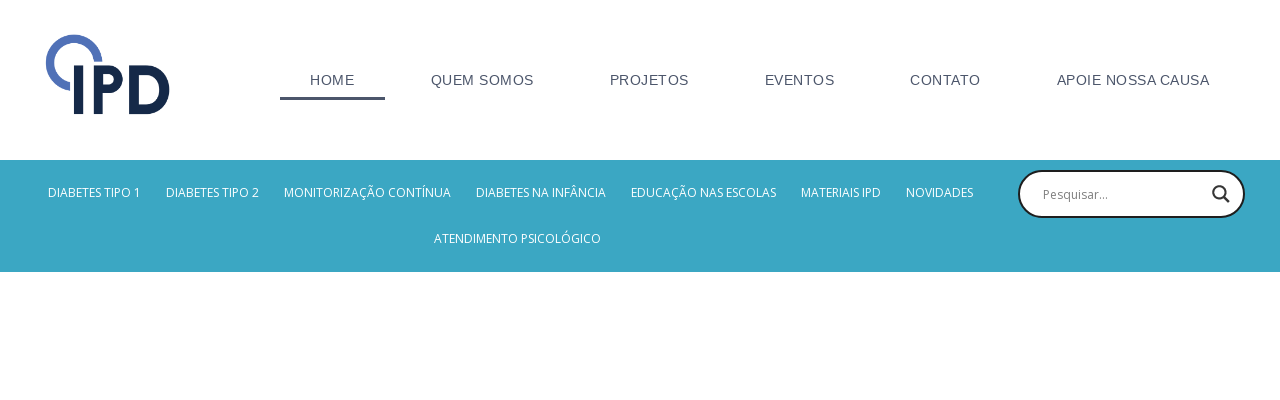

--- FILE ---
content_type: text/html; charset=UTF-8
request_url: https://ipd.org.br/
body_size: 38430
content:
<!doctype html>
<html lang="pt-BR">
<head><meta charset="UTF-8"><script>if(navigator.userAgent.match(/MSIE|Internet Explorer/i)||navigator.userAgent.match(/Trident\/7\..*?rv:11/i)){var href=document.location.href;if(!href.match(/[?&]nowprocket/)){if(href.indexOf("?")==-1){if(href.indexOf("#")==-1){document.location.href=href+"?nowprocket=1"}else{document.location.href=href.replace("#","?nowprocket=1#")}}else{if(href.indexOf("#")==-1){document.location.href=href+"&nowprocket=1"}else{document.location.href=href.replace("#","&nowprocket=1#")}}}}</script><script>class RocketLazyLoadScripts{constructor(){this.triggerEvents=["keydown","mousedown","mousemove","touchmove","touchstart","touchend","wheel"],this.userEventHandler=this._triggerListener.bind(this),this.touchStartHandler=this._onTouchStart.bind(this),this.touchMoveHandler=this._onTouchMove.bind(this),this.touchEndHandler=this._onTouchEnd.bind(this),this.clickHandler=this._onClick.bind(this),this.interceptedClicks=[],window.addEventListener("pageshow",(e=>{this.persisted=e.persisted})),window.addEventListener("DOMContentLoaded",(()=>{this._preconnect3rdParties()})),this.delayedScripts={normal:[],async:[],defer:[]},this.allJQueries=[]}_addUserInteractionListener(e){document.hidden?e._triggerListener():(this.triggerEvents.forEach((t=>window.addEventListener(t,e.userEventHandler,{passive:!0}))),window.addEventListener("touchstart",e.touchStartHandler,{passive:!0}),window.addEventListener("mousedown",e.touchStartHandler),document.addEventListener("visibilitychange",e.userEventHandler))}_removeUserInteractionListener(){this.triggerEvents.forEach((e=>window.removeEventListener(e,this.userEventHandler,{passive:!0}))),document.removeEventListener("visibilitychange",this.userEventHandler)}_onTouchStart(e){"HTML"!==e.target.tagName&&(window.addEventListener("touchend",this.touchEndHandler),window.addEventListener("mouseup",this.touchEndHandler),window.addEventListener("touchmove",this.touchMoveHandler,{passive:!0}),window.addEventListener("mousemove",this.touchMoveHandler),e.target.addEventListener("click",this.clickHandler),this._renameDOMAttribute(e.target,"onclick","rocket-onclick"))}_onTouchMove(e){window.removeEventListener("touchend",this.touchEndHandler),window.removeEventListener("mouseup",this.touchEndHandler),window.removeEventListener("touchmove",this.touchMoveHandler,{passive:!0}),window.removeEventListener("mousemove",this.touchMoveHandler),e.target.removeEventListener("click",this.clickHandler),this._renameDOMAttribute(e.target,"rocket-onclick","onclick")}_onTouchEnd(e){window.removeEventListener("touchend",this.touchEndHandler),window.removeEventListener("mouseup",this.touchEndHandler),window.removeEventListener("touchmove",this.touchMoveHandler,{passive:!0}),window.removeEventListener("mousemove",this.touchMoveHandler)}_onClick(e){e.target.removeEventListener("click",this.clickHandler),this._renameDOMAttribute(e.target,"rocket-onclick","onclick"),this.interceptedClicks.push(e),e.preventDefault(),e.stopPropagation(),e.stopImmediatePropagation()}_replayClicks(){window.removeEventListener("touchstart",this.touchStartHandler,{passive:!0}),window.removeEventListener("mousedown",this.touchStartHandler),this.interceptedClicks.forEach((e=>{e.target.dispatchEvent(new MouseEvent("click",{view:e.view,bubbles:!0,cancelable:!0}))}))}_renameDOMAttribute(e,t,n){e.hasAttribute&&e.hasAttribute(t)&&(event.target.setAttribute(n,event.target.getAttribute(t)),event.target.removeAttribute(t))}_triggerListener(){this._removeUserInteractionListener(this),"loading"===document.readyState?document.addEventListener("DOMContentLoaded",this._loadEverythingNow.bind(this)):this._loadEverythingNow()}_preconnect3rdParties(){let e=[];document.querySelectorAll("script[type=rocketlazyloadscript]").forEach((t=>{if(t.hasAttribute("src")){const n=new URL(t.src).origin;n!==location.origin&&e.push({src:n,crossOrigin:t.crossOrigin||"module"===t.getAttribute("data-rocket-type")})}})),e=[...new Map(e.map((e=>[JSON.stringify(e),e]))).values()],this._batchInjectResourceHints(e,"preconnect")}async _loadEverythingNow(){this.lastBreath=Date.now(),this._delayEventListeners(),this._delayJQueryReady(this),this._handleDocumentWrite(),this._registerAllDelayedScripts(),this._preloadAllScripts(),await this._loadScriptsFromList(this.delayedScripts.normal),await this._loadScriptsFromList(this.delayedScripts.defer),await this._loadScriptsFromList(this.delayedScripts.async);try{await this._triggerDOMContentLoaded(),await this._triggerWindowLoad()}catch(e){}window.dispatchEvent(new Event("rocket-allScriptsLoaded")),this._replayClicks()}_registerAllDelayedScripts(){document.querySelectorAll("script[type=rocketlazyloadscript]").forEach((e=>{e.hasAttribute("src")?e.hasAttribute("async")&&!1!==e.async?this.delayedScripts.async.push(e):e.hasAttribute("defer")&&!1!==e.defer||"module"===e.getAttribute("data-rocket-type")?this.delayedScripts.defer.push(e):this.delayedScripts.normal.push(e):this.delayedScripts.normal.push(e)}))}async _transformScript(e){return await this._littleBreath(),new Promise((t=>{const n=document.createElement("script");[...e.attributes].forEach((e=>{let t=e.nodeName;"type"!==t&&("data-rocket-type"===t&&(t="type"),n.setAttribute(t,e.nodeValue))})),e.hasAttribute("src")?(n.addEventListener("load",t),n.addEventListener("error",t)):(n.text=e.text,t());try{e.parentNode.replaceChild(n,e)}catch(e){t()}}))}async _loadScriptsFromList(e){const t=e.shift();return t?(await this._transformScript(t),this._loadScriptsFromList(e)):Promise.resolve()}_preloadAllScripts(){this._batchInjectResourceHints([...this.delayedScripts.normal,...this.delayedScripts.defer,...this.delayedScripts.async],"preload")}_batchInjectResourceHints(e,t){var n=document.createDocumentFragment();e.forEach((e=>{if(e.src){const i=document.createElement("link");i.href=e.src,i.rel=t,"preconnect"!==t&&(i.as="script"),e.getAttribute&&"module"===e.getAttribute("data-rocket-type")&&(i.crossOrigin=!0),e.crossOrigin&&(i.crossOrigin=e.crossOrigin),n.appendChild(i)}})),document.head.appendChild(n)}_delayEventListeners(){let e={};function t(t,n){!function(t){function n(n){return e[t].eventsToRewrite.indexOf(n)>=0?"rocket-"+n:n}e[t]||(e[t]={originalFunctions:{add:t.addEventListener,remove:t.removeEventListener},eventsToRewrite:[]},t.addEventListener=function(){arguments[0]=n(arguments[0]),e[t].originalFunctions.add.apply(t,arguments)},t.removeEventListener=function(){arguments[0]=n(arguments[0]),e[t].originalFunctions.remove.apply(t,arguments)})}(t),e[t].eventsToRewrite.push(n)}function n(e,t){let n=e[t];Object.defineProperty(e,t,{get:()=>n||function(){},set(i){e["rocket"+t]=n=i}})}t(document,"DOMContentLoaded"),t(window,"DOMContentLoaded"),t(window,"load"),t(window,"pageshow"),t(document,"readystatechange"),n(document,"onreadystatechange"),n(window,"onload"),n(window,"onpageshow")}_delayJQueryReady(e){let t=window.jQuery;Object.defineProperty(window,"jQuery",{get:()=>t,set(n){if(n&&n.fn&&!e.allJQueries.includes(n)){n.fn.ready=n.fn.init.prototype.ready=function(t){e.domReadyFired?t.bind(document)(n):document.addEventListener("rocket-DOMContentLoaded",(()=>t.bind(document)(n)))};const t=n.fn.on;n.fn.on=n.fn.init.prototype.on=function(){if(this[0]===window){function e(e){return e.split(" ").map((e=>"load"===e||0===e.indexOf("load.")?"rocket-jquery-load":e)).join(" ")}"string"==typeof arguments[0]||arguments[0]instanceof String?arguments[0]=e(arguments[0]):"object"==typeof arguments[0]&&Object.keys(arguments[0]).forEach((t=>{delete Object.assign(arguments[0],{[e(t)]:arguments[0][t]})[t]}))}return t.apply(this,arguments),this},e.allJQueries.push(n)}t=n}})}async _triggerDOMContentLoaded(){this.domReadyFired=!0,await this._littleBreath(),document.dispatchEvent(new Event("rocket-DOMContentLoaded")),await this._littleBreath(),window.dispatchEvent(new Event("rocket-DOMContentLoaded")),await this._littleBreath(),document.dispatchEvent(new Event("rocket-readystatechange")),await this._littleBreath(),document.rocketonreadystatechange&&document.rocketonreadystatechange()}async _triggerWindowLoad(){await this._littleBreath(),window.dispatchEvent(new Event("rocket-load")),await this._littleBreath(),window.rocketonload&&window.rocketonload(),await this._littleBreath(),this.allJQueries.forEach((e=>e(window).trigger("rocket-jquery-load"))),await this._littleBreath();const e=new Event("rocket-pageshow");e.persisted=this.persisted,window.dispatchEvent(e),await this._littleBreath(),window.rocketonpageshow&&window.rocketonpageshow({persisted:this.persisted})}_handleDocumentWrite(){const e=new Map;document.write=document.writeln=function(t){const n=document.currentScript,i=document.createRange(),r=n.parentElement;let o=e.get(n);void 0===o&&(o=n.nextSibling,e.set(n,o));const s=document.createDocumentFragment();i.setStart(s,0),s.appendChild(i.createContextualFragment(t)),r.insertBefore(s,o)}}async _littleBreath(){Date.now()-this.lastBreath>45&&(await this._requestAnimFrame(),this.lastBreath=Date.now())}async _requestAnimFrame(){return document.hidden?new Promise((e=>setTimeout(e))):new Promise((e=>requestAnimationFrame(e)))}static run(){const e=new RocketLazyLoadScripts;e._addUserInteractionListener(e)}}RocketLazyLoadScripts.run();</script>
	
	<meta name="viewport" content="width=device-width, initial-scale=1">
	<link rel="profile" href="https://gmpg.org/xfn/11">
	<title>Instituto da Pessoa com Diabetes</title><link rel='preload' href='https://ipd.org.br/wp-content/cache/perfmatters/ipd.org.br/css/front.used.css?ver=1725375850' as='style' onload="this.rel='stylesheet';this.removeAttribute('onload');"><link rel="stylesheet" id="perfmatters-used-css" href="https://ipd.org.br/wp-content/cache/perfmatters/ipd.org.br/css/front.used.css?ver=1725375850" media="all" />
<meta name='robots' content='max-image-preview:large' />
	<style>img:is([sizes="auto" i], [sizes^="auto," i]) { contain-intrinsic-size: 3000px 1500px }</style>
	<link rel='dns-prefetch' href='//www.googletagmanager.com' />
<link rel="alternate" type="application/rss+xml" title="Feed para Instituto da Pessoa com Diabetes &raquo;" href="https://ipd.org.br/feed/" />
<link rel="alternate" type="application/rss+xml" title="Feed de comentários para Instituto da Pessoa com Diabetes &raquo;" href="https://ipd.org.br/comments/feed/" />
		<style>
			.lazyload,
			.lazyloading {
				max-width: 100%;
			}
		</style>
		<script type="rocketlazyloadscript">
window._wpemojiSettings = {"baseUrl":"https:\/\/s.w.org\/images\/core\/emoji\/16.0.1\/72x72\/","ext":".png","svgUrl":"https:\/\/s.w.org\/images\/core\/emoji\/16.0.1\/svg\/","svgExt":".svg","source":{"concatemoji":"https:\/\/ipd.org.br\/wp-includes\/js\/wp-emoji-release.min.js?ver=6.8.3"}};
/*! This file is auto-generated */
!function(s,n){var o,i,e;function c(e){try{var t={supportTests:e,timestamp:(new Date).valueOf()};sessionStorage.setItem(o,JSON.stringify(t))}catch(e){}}function p(e,t,n){e.clearRect(0,0,e.canvas.width,e.canvas.height),e.fillText(t,0,0);var t=new Uint32Array(e.getImageData(0,0,e.canvas.width,e.canvas.height).data),a=(e.clearRect(0,0,e.canvas.width,e.canvas.height),e.fillText(n,0,0),new Uint32Array(e.getImageData(0,0,e.canvas.width,e.canvas.height).data));return t.every(function(e,t){return e===a[t]})}function u(e,t){e.clearRect(0,0,e.canvas.width,e.canvas.height),e.fillText(t,0,0);for(var n=e.getImageData(16,16,1,1),a=0;a<n.data.length;a++)if(0!==n.data[a])return!1;return!0}function f(e,t,n,a){switch(t){case"flag":return n(e,"\ud83c\udff3\ufe0f\u200d\u26a7\ufe0f","\ud83c\udff3\ufe0f\u200b\u26a7\ufe0f")?!1:!n(e,"\ud83c\udde8\ud83c\uddf6","\ud83c\udde8\u200b\ud83c\uddf6")&&!n(e,"\ud83c\udff4\udb40\udc67\udb40\udc62\udb40\udc65\udb40\udc6e\udb40\udc67\udb40\udc7f","\ud83c\udff4\u200b\udb40\udc67\u200b\udb40\udc62\u200b\udb40\udc65\u200b\udb40\udc6e\u200b\udb40\udc67\u200b\udb40\udc7f");case"emoji":return!a(e,"\ud83e\udedf")}return!1}function g(e,t,n,a){var r="undefined"!=typeof WorkerGlobalScope&&self instanceof WorkerGlobalScope?new OffscreenCanvas(300,150):s.createElement("canvas"),o=r.getContext("2d",{willReadFrequently:!0}),i=(o.textBaseline="top",o.font="600 32px Arial",{});return e.forEach(function(e){i[e]=t(o,e,n,a)}),i}function t(e){var t=s.createElement("script");t.src=e,t.defer=!0,s.head.appendChild(t)}"undefined"!=typeof Promise&&(o="wpEmojiSettingsSupports",i=["flag","emoji"],n.supports={everything:!0,everythingExceptFlag:!0},e=new Promise(function(e){s.addEventListener("DOMContentLoaded",e,{once:!0})}),new Promise(function(t){var n=function(){try{var e=JSON.parse(sessionStorage.getItem(o));if("object"==typeof e&&"number"==typeof e.timestamp&&(new Date).valueOf()<e.timestamp+604800&&"object"==typeof e.supportTests)return e.supportTests}catch(e){}return null}();if(!n){if("undefined"!=typeof Worker&&"undefined"!=typeof OffscreenCanvas&&"undefined"!=typeof URL&&URL.createObjectURL&&"undefined"!=typeof Blob)try{var e="postMessage("+g.toString()+"("+[JSON.stringify(i),f.toString(),p.toString(),u.toString()].join(",")+"));",a=new Blob([e],{type:"text/javascript"}),r=new Worker(URL.createObjectURL(a),{name:"wpTestEmojiSupports"});return void(r.onmessage=function(e){c(n=e.data),r.terminate(),t(n)})}catch(e){}c(n=g(i,f,p,u))}t(n)}).then(function(e){for(var t in e)n.supports[t]=e[t],n.supports.everything=n.supports.everything&&n.supports[t],"flag"!==t&&(n.supports.everythingExceptFlag=n.supports.everythingExceptFlag&&n.supports[t]);n.supports.everythingExceptFlag=n.supports.everythingExceptFlag&&!n.supports.flag,n.DOMReady=!1,n.readyCallback=function(){n.DOMReady=!0}}).then(function(){return e}).then(function(){var e;n.supports.everything||(n.readyCallback(),(e=n.source||{}).concatemoji?t(e.concatemoji):e.wpemoji&&e.twemoji&&(t(e.twemoji),t(e.wpemoji)))}))}((window,document),window._wpemojiSettings);
</script>
<link data-minify="1" rel='stylesheet' id='sby_common_styles-css' data-pmdelayedstyle="https://ipd.org.br/wp-content/cache/min/1/wp-content/plugins/feeds-for-youtube/public/build/css/sb-youtube-common.css?ver=1769050974" media='all' />
<link data-minify="1" rel='stylesheet' id='sby_styles-css' data-pmdelayedstyle="https://ipd.org.br/wp-content/cache/min/1/wp-content/plugins/feeds-for-youtube/public/build/css/sb-youtube-free.css?ver=1769050974" media='all' />
<style id='wp-emoji-styles-inline-css'>

	img.wp-smiley, img.emoji {
		display: inline !important;
		border: none !important;
		box-shadow: none !important;
		height: 1em !important;
		width: 1em !important;
		margin: 0 0.07em !important;
		vertical-align: -0.1em !important;
		background: none !important;
		padding: 0 !important;
	}
</style>
<style id='safe-svg-svg-icon-style-inline-css'>
.safe-svg-cover{text-align:center}.safe-svg-cover .safe-svg-inside{display:inline-block;max-width:100%}.safe-svg-cover svg{fill:currentColor;height:100%;max-height:100%;max-width:100%;width:100%}

</style>
<style id='joinchat-button-style-inline-css'>
.wp-block-joinchat-button{border:none!important;text-align:center}.wp-block-joinchat-button figure{display:table;margin:0 auto;padding:0}.wp-block-joinchat-button figcaption{font:normal normal 400 .6em/2em var(--wp--preset--font-family--system-font,sans-serif);margin:0;padding:0}.wp-block-joinchat-button .joinchat-button__qr{background-color:#fff;border:6px solid #25d366;border-radius:30px;box-sizing:content-box;display:block;height:200px;margin:auto;overflow:hidden;padding:10px;width:200px}.wp-block-joinchat-button .joinchat-button__qr canvas,.wp-block-joinchat-button .joinchat-button__qr img{display:block;margin:auto}.wp-block-joinchat-button .joinchat-button__link{align-items:center;background-color:#25d366;border:6px solid #25d366;border-radius:30px;display:inline-flex;flex-flow:row nowrap;justify-content:center;line-height:1.25em;margin:0 auto;text-decoration:none}.wp-block-joinchat-button .joinchat-button__link:before{background:transparent var(--joinchat-ico) no-repeat center;background-size:100%;content:"";display:block;height:1.5em;margin:-.75em .75em -.75em 0;width:1.5em}.wp-block-joinchat-button figure+.joinchat-button__link{margin-top:10px}@media (orientation:landscape)and (min-height:481px),(orientation:portrait)and (min-width:481px){.wp-block-joinchat-button.joinchat-button--qr-only figure+.joinchat-button__link{display:none}}@media (max-width:480px),(orientation:landscape)and (max-height:480px){.wp-block-joinchat-button figure{display:none}}

</style>
<style id='global-styles-inline-css'>
:root{--wp--preset--aspect-ratio--square: 1;--wp--preset--aspect-ratio--4-3: 4/3;--wp--preset--aspect-ratio--3-4: 3/4;--wp--preset--aspect-ratio--3-2: 3/2;--wp--preset--aspect-ratio--2-3: 2/3;--wp--preset--aspect-ratio--16-9: 16/9;--wp--preset--aspect-ratio--9-16: 9/16;--wp--preset--color--black: #000000;--wp--preset--color--cyan-bluish-gray: #abb8c3;--wp--preset--color--white: #ffffff;--wp--preset--color--pale-pink: #f78da7;--wp--preset--color--vivid-red: #cf2e2e;--wp--preset--color--luminous-vivid-orange: #ff6900;--wp--preset--color--luminous-vivid-amber: #fcb900;--wp--preset--color--light-green-cyan: #7bdcb5;--wp--preset--color--vivid-green-cyan: #00d084;--wp--preset--color--pale-cyan-blue: #8ed1fc;--wp--preset--color--vivid-cyan-blue: #0693e3;--wp--preset--color--vivid-purple: #9b51e0;--wp--preset--gradient--vivid-cyan-blue-to-vivid-purple: linear-gradient(135deg,rgba(6,147,227,1) 0%,rgb(155,81,224) 100%);--wp--preset--gradient--light-green-cyan-to-vivid-green-cyan: linear-gradient(135deg,rgb(122,220,180) 0%,rgb(0,208,130) 100%);--wp--preset--gradient--luminous-vivid-amber-to-luminous-vivid-orange: linear-gradient(135deg,rgba(252,185,0,1) 0%,rgba(255,105,0,1) 100%);--wp--preset--gradient--luminous-vivid-orange-to-vivid-red: linear-gradient(135deg,rgba(255,105,0,1) 0%,rgb(207,46,46) 100%);--wp--preset--gradient--very-light-gray-to-cyan-bluish-gray: linear-gradient(135deg,rgb(238,238,238) 0%,rgb(169,184,195) 100%);--wp--preset--gradient--cool-to-warm-spectrum: linear-gradient(135deg,rgb(74,234,220) 0%,rgb(151,120,209) 20%,rgb(207,42,186) 40%,rgb(238,44,130) 60%,rgb(251,105,98) 80%,rgb(254,248,76) 100%);--wp--preset--gradient--blush-light-purple: linear-gradient(135deg,rgb(255,206,236) 0%,rgb(152,150,240) 100%);--wp--preset--gradient--blush-bordeaux: linear-gradient(135deg,rgb(254,205,165) 0%,rgb(254,45,45) 50%,rgb(107,0,62) 100%);--wp--preset--gradient--luminous-dusk: linear-gradient(135deg,rgb(255,203,112) 0%,rgb(199,81,192) 50%,rgb(65,88,208) 100%);--wp--preset--gradient--pale-ocean: linear-gradient(135deg,rgb(255,245,203) 0%,rgb(182,227,212) 50%,rgb(51,167,181) 100%);--wp--preset--gradient--electric-grass: linear-gradient(135deg,rgb(202,248,128) 0%,rgb(113,206,126) 100%);--wp--preset--gradient--midnight: linear-gradient(135deg,rgb(2,3,129) 0%,rgb(40,116,252) 100%);--wp--preset--font-size--small: 13px;--wp--preset--font-size--medium: 20px;--wp--preset--font-size--large: 36px;--wp--preset--font-size--x-large: 42px;--wp--preset--spacing--20: 0.44rem;--wp--preset--spacing--30: 0.67rem;--wp--preset--spacing--40: 1rem;--wp--preset--spacing--50: 1.5rem;--wp--preset--spacing--60: 2.25rem;--wp--preset--spacing--70: 3.38rem;--wp--preset--spacing--80: 5.06rem;--wp--preset--shadow--natural: 6px 6px 9px rgba(0, 0, 0, 0.2);--wp--preset--shadow--deep: 12px 12px 50px rgba(0, 0, 0, 0.4);--wp--preset--shadow--sharp: 6px 6px 0px rgba(0, 0, 0, 0.2);--wp--preset--shadow--outlined: 6px 6px 0px -3px rgba(255, 255, 255, 1), 6px 6px rgba(0, 0, 0, 1);--wp--preset--shadow--crisp: 6px 6px 0px rgba(0, 0, 0, 1);}:root { --wp--style--global--content-size: 800px;--wp--style--global--wide-size: 1200px; }:where(body) { margin: 0; }.wp-site-blocks > .alignleft { float: left; margin-right: 2em; }.wp-site-blocks > .alignright { float: right; margin-left: 2em; }.wp-site-blocks > .aligncenter { justify-content: center; margin-left: auto; margin-right: auto; }:where(.wp-site-blocks) > * { margin-block-start: 24px; margin-block-end: 0; }:where(.wp-site-blocks) > :first-child { margin-block-start: 0; }:where(.wp-site-blocks) > :last-child { margin-block-end: 0; }:root { --wp--style--block-gap: 24px; }:root :where(.is-layout-flow) > :first-child{margin-block-start: 0;}:root :where(.is-layout-flow) > :last-child{margin-block-end: 0;}:root :where(.is-layout-flow) > *{margin-block-start: 24px;margin-block-end: 0;}:root :where(.is-layout-constrained) > :first-child{margin-block-start: 0;}:root :where(.is-layout-constrained) > :last-child{margin-block-end: 0;}:root :where(.is-layout-constrained) > *{margin-block-start: 24px;margin-block-end: 0;}:root :where(.is-layout-flex){gap: 24px;}:root :where(.is-layout-grid){gap: 24px;}.is-layout-flow > .alignleft{float: left;margin-inline-start: 0;margin-inline-end: 2em;}.is-layout-flow > .alignright{float: right;margin-inline-start: 2em;margin-inline-end: 0;}.is-layout-flow > .aligncenter{margin-left: auto !important;margin-right: auto !important;}.is-layout-constrained > .alignleft{float: left;margin-inline-start: 0;margin-inline-end: 2em;}.is-layout-constrained > .alignright{float: right;margin-inline-start: 2em;margin-inline-end: 0;}.is-layout-constrained > .aligncenter{margin-left: auto !important;margin-right: auto !important;}.is-layout-constrained > :where(:not(.alignleft):not(.alignright):not(.alignfull)){max-width: var(--wp--style--global--content-size);margin-left: auto !important;margin-right: auto !important;}.is-layout-constrained > .alignwide{max-width: var(--wp--style--global--wide-size);}body .is-layout-flex{display: flex;}.is-layout-flex{flex-wrap: wrap;align-items: center;}.is-layout-flex > :is(*, div){margin: 0;}body .is-layout-grid{display: grid;}.is-layout-grid > :is(*, div){margin: 0;}body{padding-top: 0px;padding-right: 0px;padding-bottom: 0px;padding-left: 0px;}a:where(:not(.wp-element-button)){text-decoration: underline;}:root :where(.wp-element-button, .wp-block-button__link){background-color: #32373c;border-width: 0;color: #fff;font-family: inherit;font-size: inherit;line-height: inherit;padding: calc(0.667em + 2px) calc(1.333em + 2px);text-decoration: none;}.has-black-color{color: var(--wp--preset--color--black) !important;}.has-cyan-bluish-gray-color{color: var(--wp--preset--color--cyan-bluish-gray) !important;}.has-white-color{color: var(--wp--preset--color--white) !important;}.has-pale-pink-color{color: var(--wp--preset--color--pale-pink) !important;}.has-vivid-red-color{color: var(--wp--preset--color--vivid-red) !important;}.has-luminous-vivid-orange-color{color: var(--wp--preset--color--luminous-vivid-orange) !important;}.has-luminous-vivid-amber-color{color: var(--wp--preset--color--luminous-vivid-amber) !important;}.has-light-green-cyan-color{color: var(--wp--preset--color--light-green-cyan) !important;}.has-vivid-green-cyan-color{color: var(--wp--preset--color--vivid-green-cyan) !important;}.has-pale-cyan-blue-color{color: var(--wp--preset--color--pale-cyan-blue) !important;}.has-vivid-cyan-blue-color{color: var(--wp--preset--color--vivid-cyan-blue) !important;}.has-vivid-purple-color{color: var(--wp--preset--color--vivid-purple) !important;}.has-black-background-color{background-color: var(--wp--preset--color--black) !important;}.has-cyan-bluish-gray-background-color{background-color: var(--wp--preset--color--cyan-bluish-gray) !important;}.has-white-background-color{background-color: var(--wp--preset--color--white) !important;}.has-pale-pink-background-color{background-color: var(--wp--preset--color--pale-pink) !important;}.has-vivid-red-background-color{background-color: var(--wp--preset--color--vivid-red) !important;}.has-luminous-vivid-orange-background-color{background-color: var(--wp--preset--color--luminous-vivid-orange) !important;}.has-luminous-vivid-amber-background-color{background-color: var(--wp--preset--color--luminous-vivid-amber) !important;}.has-light-green-cyan-background-color{background-color: var(--wp--preset--color--light-green-cyan) !important;}.has-vivid-green-cyan-background-color{background-color: var(--wp--preset--color--vivid-green-cyan) !important;}.has-pale-cyan-blue-background-color{background-color: var(--wp--preset--color--pale-cyan-blue) !important;}.has-vivid-cyan-blue-background-color{background-color: var(--wp--preset--color--vivid-cyan-blue) !important;}.has-vivid-purple-background-color{background-color: var(--wp--preset--color--vivid-purple) !important;}.has-black-border-color{border-color: var(--wp--preset--color--black) !important;}.has-cyan-bluish-gray-border-color{border-color: var(--wp--preset--color--cyan-bluish-gray) !important;}.has-white-border-color{border-color: var(--wp--preset--color--white) !important;}.has-pale-pink-border-color{border-color: var(--wp--preset--color--pale-pink) !important;}.has-vivid-red-border-color{border-color: var(--wp--preset--color--vivid-red) !important;}.has-luminous-vivid-orange-border-color{border-color: var(--wp--preset--color--luminous-vivid-orange) !important;}.has-luminous-vivid-amber-border-color{border-color: var(--wp--preset--color--luminous-vivid-amber) !important;}.has-light-green-cyan-border-color{border-color: var(--wp--preset--color--light-green-cyan) !important;}.has-vivid-green-cyan-border-color{border-color: var(--wp--preset--color--vivid-green-cyan) !important;}.has-pale-cyan-blue-border-color{border-color: var(--wp--preset--color--pale-cyan-blue) !important;}.has-vivid-cyan-blue-border-color{border-color: var(--wp--preset--color--vivid-cyan-blue) !important;}.has-vivid-purple-border-color{border-color: var(--wp--preset--color--vivid-purple) !important;}.has-vivid-cyan-blue-to-vivid-purple-gradient-background{background: var(--wp--preset--gradient--vivid-cyan-blue-to-vivid-purple) !important;}.has-light-green-cyan-to-vivid-green-cyan-gradient-background{background: var(--wp--preset--gradient--light-green-cyan-to-vivid-green-cyan) !important;}.has-luminous-vivid-amber-to-luminous-vivid-orange-gradient-background{background: var(--wp--preset--gradient--luminous-vivid-amber-to-luminous-vivid-orange) !important;}.has-luminous-vivid-orange-to-vivid-red-gradient-background{background: var(--wp--preset--gradient--luminous-vivid-orange-to-vivid-red) !important;}.has-very-light-gray-to-cyan-bluish-gray-gradient-background{background: var(--wp--preset--gradient--very-light-gray-to-cyan-bluish-gray) !important;}.has-cool-to-warm-spectrum-gradient-background{background: var(--wp--preset--gradient--cool-to-warm-spectrum) !important;}.has-blush-light-purple-gradient-background{background: var(--wp--preset--gradient--blush-light-purple) !important;}.has-blush-bordeaux-gradient-background{background: var(--wp--preset--gradient--blush-bordeaux) !important;}.has-luminous-dusk-gradient-background{background: var(--wp--preset--gradient--luminous-dusk) !important;}.has-pale-ocean-gradient-background{background: var(--wp--preset--gradient--pale-ocean) !important;}.has-electric-grass-gradient-background{background: var(--wp--preset--gradient--electric-grass) !important;}.has-midnight-gradient-background{background: var(--wp--preset--gradient--midnight) !important;}.has-small-font-size{font-size: var(--wp--preset--font-size--small) !important;}.has-medium-font-size{font-size: var(--wp--preset--font-size--medium) !important;}.has-large-font-size{font-size: var(--wp--preset--font-size--large) !important;}.has-x-large-font-size{font-size: var(--wp--preset--font-size--x-large) !important;}
:root :where(.wp-block-pullquote){font-size: 1.5em;line-height: 1.6;}
</style>
<link data-minify="1" rel='stylesheet' id='hello-elementor-css' data-pmdelayedstyle="https://ipd.org.br/wp-content/cache/min/1/wp-content/themes/hello-elementor/assets/css/reset.css?ver=1769050974" media='all' />
<link data-minify="1" rel='stylesheet' id='hello-elementor-theme-style-css' data-pmdelayedstyle="https://ipd.org.br/wp-content/cache/min/1/wp-content/themes/hello-elementor/assets/css/theme.css?ver=1769050974" media='all' />
<link rel='stylesheet' id='chld_thm_cfg_child-css' data-pmdelayedstyle="https://ipd.org.br/wp-content/themes/hello-elementor-child/style.css?ver=6.8.3" media='all' />
<link data-minify="1" rel='stylesheet' id='hello-elementor-header-footer-css' data-pmdelayedstyle="https://ipd.org.br/wp-content/cache/min/1/wp-content/themes/hello-elementor/assets/css/header-footer.css?ver=1769050974" media='all' />
<link rel='stylesheet' id='elementor-frontend-css' data-pmdelayedstyle="https://ipd.org.br/wp-content/plugins/elementor/assets/css/frontend.min.css?ver=3.34.2" media='all' />
<link rel='stylesheet' id='elementor-post-6-css' href='https://ipd.org.br/wp-content/uploads/elementor/css/post-6.css?ver=1769050973' media='all' />
<link data-minify="1" rel='stylesheet' id='wpdreams-asl-basic-css' data-pmdelayedstyle="https://ipd.org.br/wp-content/cache/min/1/wp-content/plugins/ajax-search-lite/css/style.basic.css?ver=1769050974" media='all' />
<style id='wpdreams-asl-basic-inline-css'>

					div[id*='ajaxsearchlitesettings'].searchsettings .asl_option_inner label {
						font-size: 0px !important;
						color: rgba(0, 0, 0, 0);
					}
					div[id*='ajaxsearchlitesettings'].searchsettings .asl_option_inner label:after {
						font-size: 11px !important;
						position: absolute;
						top: 0;
						left: 0;
						z-index: 1;
					}
					.asl_w_container {
						width: 90%;
						margin: 0px 0px 0px 0px;
						min-width: 200px;
					}
					div[id*='ajaxsearchlite'].asl_m {
						width: 100%;
					}
					div[id*='ajaxsearchliteres'].wpdreams_asl_results div.resdrg span.highlighted {
						font-weight: bold;
						color: rgba(217, 49, 43, 1);
						background-color: rgba(238, 238, 238, 1);
					}
					div[id*='ajaxsearchliteres'].wpdreams_asl_results .results img.asl_image {
						width: 70px;
						height: 70px;
						object-fit: cover;
					}
					div[id*='ajaxsearchlite'].asl_r .results {
						max-height: none;
					}
					div[id*='ajaxsearchlite'].asl_r {
						position: absolute;
					}
				
						div.asl_r.asl_w.vertical .results .item::after {
							display: block;
							position: absolute;
							bottom: 0;
							content: '';
							height: 1px;
							width: 100%;
							background: #D8D8D8;
						}
						div.asl_r.asl_w.vertical .results .item.asl_last_item::after {
							display: none;
						}
					
						@media only screen and (min-width: 641px) and (max-width: 1024px) {
							.asl_w_container {
								width: 100% !important;
							}
						}
					
						@media only screen and (max-width: 640px) {
							.asl_w_container {
								width: 100% !important;
							}
						}
					
</style>
<link data-minify="1" rel='stylesheet' id='wpdreams-asl-instance-css' data-pmdelayedstyle="https://ipd.org.br/wp-content/cache/min/1/wp-content/plugins/ajax-search-lite/css/style-curvy-black.css?ver=1769050974" media='all' />
<link rel='stylesheet' id='widget-image-css' data-pmdelayedstyle="https://ipd.org.br/wp-content/plugins/elementor/assets/css/widget-image.min.css?ver=3.34.2" media='all' />
<link rel='stylesheet' id='widget-nav-menu-css' data-pmdelayedstyle="https://ipd.org.br/wp-content/plugins/elementor-pro/assets/css/widget-nav-menu.min.css?ver=3.29.2" media='all' />
<link rel='stylesheet' id='e-animation-float-css' data-pmdelayedstyle="https://ipd.org.br/wp-content/plugins/elementor/assets/lib/animations/styles/e-animation-float.min.css?ver=3.34.2" media='all' />
<link rel='stylesheet' id='widget-social-icons-css' data-pmdelayedstyle="https://ipd.org.br/wp-content/plugins/elementor/assets/css/widget-social-icons.min.css?ver=3.34.2" media='all' />
<link rel='stylesheet' id='e-apple-webkit-css' data-pmdelayedstyle="https://ipd.org.br/wp-content/plugins/elementor/assets/css/conditionals/apple-webkit.min.css?ver=3.34.2" media='all' />
<link rel='stylesheet' id='widget-heading-css' data-pmdelayedstyle="https://ipd.org.br/wp-content/plugins/elementor/assets/css/widget-heading.min.css?ver=3.34.2" media='all' />
<link rel='stylesheet' id='widget-icon-list-css' data-pmdelayedstyle="https://ipd.org.br/wp-content/plugins/elementor/assets/css/widget-icon-list.min.css?ver=3.34.2" media='all' />
<link rel='stylesheet' id='widget-form-css' data-pmdelayedstyle="https://ipd.org.br/wp-content/plugins/elementor-pro/assets/css/widget-form.min.css?ver=3.29.2" media='all' />
<link rel='stylesheet' id='e-popup-css' data-pmdelayedstyle="https://ipd.org.br/wp-content/plugins/elementor-pro/assets/css/conditionals/popup.min.css?ver=3.29.2" media='all' />
<link rel='stylesheet' id='e-animation-fadeInUp-css' data-pmdelayedstyle="https://ipd.org.br/wp-content/plugins/elementor/assets/lib/animations/styles/fadeInUp.min.css?ver=3.34.2" media='all' />
<link data-minify="1" rel='stylesheet' id='elementor-icons-css' data-pmdelayedstyle="https://ipd.org.br/wp-content/cache/min/1/wp-content/plugins/elementor/assets/lib/eicons/css/elementor-icons.min.css?ver=1769050974" media='all' />
<link rel='stylesheet' id='sby-common-styles-css' data-pmdelayedstyle="https://ipd.org.br/wp-content/plugins/feeds-for-youtube/css/https://ipd.org.br/wp-content/plugins/feeds-for-youtube/public/build/css/sb-youtube-common.css?ver=2.6.2" media='all' />
<link rel='stylesheet' id='sby-styles-css' data-pmdelayedstyle="https://ipd.org.br/wp-content/plugins/feeds-for-youtube/css/https://ipd.org.br/wp-content/plugins/feeds-for-youtube/public/build/css/sb-youtube-free.css?ver=2.6.2" media='all' />
<link data-minify="1" rel='stylesheet' id='swiper-css' data-pmdelayedstyle="https://ipd.org.br/wp-content/cache/min/1/wp-content/plugins/elementor/assets/lib/swiper/v8/css/swiper.min.css?ver=1769052858" media='all' />
<link rel='stylesheet' id='e-swiper-css' data-pmdelayedstyle="https://ipd.org.br/wp-content/plugins/elementor/assets/css/conditionals/e-swiper.min.css?ver=3.34.2" media='all' />
<link rel='stylesheet' id='widget-slides-css' data-pmdelayedstyle="https://ipd.org.br/wp-content/plugins/elementor-pro/assets/css/widget-slides.min.css?ver=3.29.2" media='all' />
<link rel='stylesheet' id='e-animation-grow-css' data-pmdelayedstyle="https://ipd.org.br/wp-content/plugins/elementor/assets/lib/animations/styles/e-animation-grow.min.css?ver=3.34.2" media='all' />
<link rel='stylesheet' id='widget-image-box-css' data-pmdelayedstyle="https://ipd.org.br/wp-content/plugins/elementor/assets/css/widget-image-box.min.css?ver=3.34.2" media='all' />
<link rel='stylesheet' id='elementor-post-32-css' href='https://ipd.org.br/wp-content/uploads/elementor/css/post-32.css?ver=1769052858' media='all' />
<link rel='stylesheet' id='elementor-post-31-css' href='https://ipd.org.br/wp-content/uploads/elementor/css/post-31.css?ver=1769050973' media='all' />
<link rel='stylesheet' id='elementor-post-576-css' href='https://ipd.org.br/wp-content/uploads/elementor/css/post-576.css?ver=1769050974' media='all' />
<link rel='stylesheet' id='elementor-post-2900-css' href='https://ipd.org.br/wp-content/uploads/elementor/css/post-2900.css?ver=1769050974' media='all' />
<link rel='stylesheet' id='elementor-post-2891-css' href='https://ipd.org.br/wp-content/uploads/elementor/css/post-2891.css?ver=1769050974' media='all' />
<link rel='stylesheet' id='elementor-post-2391-css' href='https://ipd.org.br/wp-content/uploads/elementor/css/post-2391.css?ver=1769050974' media='all' />
<link rel='stylesheet' id='elementor-post-2062-css' href='https://ipd.org.br/wp-content/uploads/elementor/css/post-2062.css?ver=1769050974' media='all' />
<link rel='stylesheet' id='elementor-post-2058-css' href='https://ipd.org.br/wp-content/uploads/elementor/css/post-2058.css?ver=1769050974' media='all' />
<link rel='stylesheet' id='elementor-post-2048-css' href='https://ipd.org.br/wp-content/uploads/elementor/css/post-2048.css?ver=1769050974' media='all' />
<link data-minify="1" rel='stylesheet' id='elementor-gf-local-roboto-css' data-pmdelayedstyle="https://ipd.org.br/wp-content/cache/min/1/wp-content/uploads/elementor/google-fonts/css/roboto.css?ver=1769050975" media='all' />
<link data-minify="1" rel='stylesheet' id='elementor-gf-local-robotoslab-css' data-pmdelayedstyle="https://ipd.org.br/wp-content/cache/min/1/wp-content/uploads/elementor/google-fonts/css/robotoslab.css?ver=1769050975" media='all' />
<link data-minify="1" rel='stylesheet' id='elementor-gf-local-opensans-css' data-pmdelayedstyle="https://ipd.org.br/wp-content/cache/min/1/wp-content/uploads/elementor/google-fonts/css/opensans.css?ver=1769050975" media='all' />
<link data-minify="1" rel='stylesheet' id='elementor-gf-local-poppins-css' data-pmdelayedstyle="https://ipd.org.br/wp-content/cache/min/1/wp-content/uploads/elementor/google-fonts/css/poppins.css?ver=1769052493" media='all' />
<link data-minify="1" rel='stylesheet' id='elementor-gf-local-montserrat-css' data-pmdelayedstyle="https://ipd.org.br/wp-content/cache/min/1/wp-content/uploads/elementor/google-fonts/css/montserrat.css?ver=1769050975" media='all' />
<link data-minify="1" rel='stylesheet' id='elementor-gf-local-opensanshebrew-css' data-pmdelayedstyle="https://ipd.org.br/wp-content/cache/min/1/wp-content/uploads/elementor/google-fonts/css/opensanshebrew.css?ver=1769052858" media='all' />
<link rel='stylesheet' id='elementor-icons-shared-0-css' data-pmdelayedstyle="https://ipd.org.br/wp-content/plugins/elementor/assets/lib/font-awesome/css/fontawesome.min.css?ver=5.15.3" media='all' />
<link data-minify="1" rel='stylesheet' id='elementor-icons-fa-solid-css' data-pmdelayedstyle="https://ipd.org.br/wp-content/cache/min/1/wp-content/plugins/elementor/assets/lib/font-awesome/css/solid.min.css?ver=1769050974" media='all' />
<link data-minify="1" rel='stylesheet' id='elementor-icons-fa-brands-css' data-pmdelayedstyle="https://ipd.org.br/wp-content/cache/min/1/wp-content/plugins/elementor/assets/lib/font-awesome/css/brands.min.css?ver=1769050975" media='all' />
<script type="rocketlazyloadscript" src="https://ipd.org.br/wp-includes/js/jquery/jquery.min.js?ver=3.7.1" id="jquery-core-js" defer></script>
<script type="rocketlazyloadscript" defer='defer' src="https://ipd.org.br/wp-includes/js/jquery/jquery-migrate.min.js?ver=3.4.1" id="jquery-migrate-js"></script>

<!-- Snippet da etiqueta do Google (gtag.js) adicionado pelo Site Kit -->
<!-- Snippet do Google Análises adicionado pelo Site Kit -->
<script type="rocketlazyloadscript" defer='defer' src="https://www.googletagmanager.com/gtag/js?id=G-ZHYH1VD2BF" id="google_gtagjs-js" async></script>
<script type="rocketlazyloadscript" id="google_gtagjs-js-after">
window.dataLayer = window.dataLayer || [];function gtag(){dataLayer.push(arguments);}
gtag("set","linker",{"domains":["ipd.org.br"]});
gtag("js", new Date());
gtag("set", "developer_id.dZTNiMT", true);
gtag("config", "G-ZHYH1VD2BF");
</script>
<link rel="https://api.w.org/" href="https://ipd.org.br/wp-json/" /><link rel="alternate" title="JSON" type="application/json" href="https://ipd.org.br/wp-json/wp/v2/pages/32" /><link rel="EditURI" type="application/rsd+xml" title="RSD" href="https://ipd.org.br/xmlrpc.php?rsd" />
<meta name="generator" content="WordPress 6.8.3" />
<link rel="canonical" href="https://ipd.org.br/" />
<link rel='shortlink' href='https://ipd.org.br/' />
<link rel="alternate" title="oEmbed (JSON)" type="application/json+oembed" href="https://ipd.org.br/wp-json/oembed/1.0/embed?url=https%3A%2F%2Fipd.org.br%2F" />
<link rel="alternate" title="oEmbed (XML)" type="text/xml+oembed" href="https://ipd.org.br/wp-json/oembed/1.0/embed?url=https%3A%2F%2Fipd.org.br%2F&#038;format=xml" />
<meta name="generator" content="Site Kit by Google 1.170.0" /><!-- Meta Pixel Code -->
<script type="rocketlazyloadscript">
!function(f,b,e,v,n,t,s)
{if(f.fbq)return;n=f.fbq=function(){n.callMethod?
n.callMethod.apply(n,arguments):n.queue.push(arguments)};
if(!f._fbq)f._fbq=n;n.push=n;n.loaded=!0;n.version='2.0';
n.queue=[];t=b.createElement(e);t.async=!0;
t.src=v;s=b.getElementsByTagName(e)[0];
s.parentNode.insertBefore(t,s)}(window, document,'script',
'https://connect.facebook.net/en_US/fbevents.js');
fbq('init', '235927806166955');
fbq('track', 'PageView');
</script>
<noscript><img height="1" width="1" style="display:none"
src="https://www.facebook.com/tr?id=235927806166955&ev=PageView&noscript=1"
/></noscript>
<!-- End Meta Pixel Code --><script type="rocketlazyloadscript">document.createElement( "picture" );if(!window.HTMLPictureElement && document.addEventListener) {window.addEventListener("DOMContentLoaded", function() {var s = document.createElement("script");s.src = "https://ipd.org.br/wp-content/plugins/webp-express/js/picturefill.min.js";document.body.appendChild(s);});}</script>		<script type="rocketlazyloadscript">
			document.documentElement.className = document.documentElement.className.replace('no-js', 'js');
		</script>
				<style>
			.no-js img.lazyload {
				display: none;
			}

			figure.wp-block-image img.lazyloading {
				min-width: 150px;
			}

			.lazyload,
			.lazyloading {
				--smush-placeholder-width: 100px;
				--smush-placeholder-aspect-ratio: 1/1;
				width: var(--smush-image-width, var(--smush-placeholder-width)) !important;
				aspect-ratio: var(--smush-image-aspect-ratio, var(--smush-placeholder-aspect-ratio)) !important;
			}

						.lazyload, .lazyloading {
				opacity: 0;
			}

			.lazyloaded {
				opacity: 1;
				transition: opacity 400ms;
				transition-delay: 0ms;
			}

					</style>
						<link rel="preconnect" href="https://fonts.gstatic.com" crossorigin />
				<link rel="preload" as="style" href="//fonts.googleapis.com/css?family=Open+Sans&display=swap" />
								<link rel="stylesheet" href="//fonts.googleapis.com/css?family=Open+Sans&display=swap" media="all" />
				<meta name="generator" content="Elementor 3.34.2; features: additional_custom_breakpoints; settings: css_print_method-external, google_font-enabled, font_display-swap">
			<style>
				.e-con.e-parent:nth-of-type(n+4):not(.e-lazyloaded):not(.e-no-lazyload),
				.e-con.e-parent:nth-of-type(n+4):not(.e-lazyloaded):not(.e-no-lazyload) * {
					background-image: none !important;
				}
				@media screen and (max-height: 1024px) {
					.e-con.e-parent:nth-of-type(n+3):not(.e-lazyloaded):not(.e-no-lazyload),
					.e-con.e-parent:nth-of-type(n+3):not(.e-lazyloaded):not(.e-no-lazyload) * {
						background-image: none !important;
					}
				}
				@media screen and (max-height: 640px) {
					.e-con.e-parent:nth-of-type(n+2):not(.e-lazyloaded):not(.e-no-lazyload),
					.e-con.e-parent:nth-of-type(n+2):not(.e-lazyloaded):not(.e-no-lazyload) * {
						background-image: none !important;
					}
				}
			</style>
			<link rel="icon" href="https://ipd.org.br/wp-content/uploads/2023/05/cropped-IPD-Logo-512x512-2-1-32x32.png" sizes="32x32" />
<link rel="icon" href="https://ipd.org.br/wp-content/uploads/2023/05/cropped-IPD-Logo-512x512-2-1-192x192.png" sizes="192x192" />
<link rel="apple-touch-icon" href="https://ipd.org.br/wp-content/uploads/2023/05/cropped-IPD-Logo-512x512-2-1-180x180.png" />
<meta name="msapplication-TileImage" content="https://ipd.org.br/wp-content/uploads/2023/05/cropped-IPD-Logo-512x512-2-1-270x270.png" />
		<style id="wp-custom-css">
			.btn-pulsante {
  display: inline-block;
  cursor: pointer;
  border-radius: 50px;
  animation: pulse 2s infinite;
}

.btn-pulsante:hover {
  animation-play-state: paused;
}

@keyframes pulse {
  0% {
    transform: scale(1);
    box-shadow: 0 8px 16px rgba(0,0,0,0.2);
  }
  50% {
    transform: scale(1.2);
    box-shadow: 0 12px 24px rgba(0,0,0,0.3);
  }
  100% {
    transform: scale(1);
    box-shadow: 0 8px 16px rgba(0,0,0,0.2);
  }
}

.icon{
    width: 15px;
    margin-bottom: 5px;
    
}

body{
	overflow-x: hidden !important;
}

.fab.fa-whatsapp {
    font-size: 16px !important;
    padding-left: 0px;

}		</style>
		</head>
<body data-rsssl=1 class="home wp-singular page-template page-template-elementor_header_footer page page-id-32 wp-embed-responsive wp-theme-hello-elementor wp-child-theme-hello-elementor-child hello-elementor-default elementor-default elementor-template-full-width elementor-kit-6 elementor-page elementor-page-32">


<a class="skip-link screen-reader-text" href="#content">Ir para o conteúdo</a>

		<div data-elementor-type="header" data-elementor-id="31" class="elementor elementor-31 elementor-location-header" data-elementor-post-type="elementor_library">
			<div class="elementor-element elementor-element-59185df elementor-hidden-desktop elementor-hidden-tablet e-flex e-con-boxed e-con e-parent" data-id="59185df" data-element_type="container">
					<div class="e-con-inner">
		<div class="elementor-element elementor-element-ebd99d4 e-con-full e-flex e-con e-child" data-id="ebd99d4" data-element_type="container">
				<div class="elementor-element elementor-element-aadf061 elementor-widget elementor-widget-image" data-id="aadf061" data-element_type="widget" data-widget_type="image.default">
				<div class="elementor-widget-container">
																<a href="https://ipd.org.br/">
							<picture><source srcset="https://ipd.org.br/wp-content/webp-express/webp-images/uploads/2023/04/IPD-Logo-03.png.webp 947w, https://ipd.org.br/wp-content/webp-express/webp-images/uploads/2023/04/IPD-Logo-03-300x204.png.webp 300w, https://ipd.org.br/wp-content/webp-express/webp-images/uploads/2023/04/IPD-Logo-03-768x523.png.webp 768w" sizes="(max-width: 947px) 100vw, 947px" type="image/webp"><img fetchpriority="high" width="947" height="645" src="https://ipd.org.br/wp-content/uploads/2023/04/IPD-Logo-03.png" class="attachment-full size-full wp-image-12 webpexpress-processed" alt="" srcset="https://ipd.org.br/wp-content/uploads/2023/04/IPD-Logo-03.png 947w, https://ipd.org.br/wp-content/uploads/2023/04/IPD-Logo-03-300x204.png 300w, https://ipd.org.br/wp-content/uploads/2023/04/IPD-Logo-03-768x523.png 768w" sizes="(max-width: 947px) 100vw, 947px"></picture>								</a>
															</div>
				</div>
				</div>
		<div class="elementor-element elementor-element-be73741 e-con-full e-flex e-con e-child" data-id="be73741" data-element_type="container">
				<div class="elementor-element elementor-element-b2063c8 elementor-nav-menu--stretch elementor-nav-menu__text-align-center elementor-nav-menu--toggle elementor-nav-menu--burger elementor-widget elementor-widget-nav-menu" data-id="b2063c8" data-element_type="widget" data-settings="{&quot;layout&quot;:&quot;dropdown&quot;,&quot;full_width&quot;:&quot;stretch&quot;,&quot;submenu_icon&quot;:{&quot;value&quot;:&quot;&lt;i class=\&quot;fas fa-caret-down\&quot;&gt;&lt;\/i&gt;&quot;,&quot;library&quot;:&quot;fa-solid&quot;},&quot;toggle&quot;:&quot;burger&quot;}" data-widget_type="nav-menu.default">
				<div class="elementor-widget-container">
							<div class="elementor-menu-toggle" role="button" tabindex="0" aria-label="Alternar menu" aria-expanded="false">
			<i aria-hidden="true" role="presentation" class="elementor-menu-toggle__icon--open eicon-menu-bar"></i><i aria-hidden="true" role="presentation" class="elementor-menu-toggle__icon--close eicon-close"></i>		</div>
					<nav class="elementor-nav-menu--dropdown elementor-nav-menu__container" aria-hidden="true">
				<ul id="menu-2-b2063c8" class="elementor-nav-menu"><li class="menu-item menu-item-type-post_type menu-item-object-page menu-item-home current-menu-item page_item page-item-32 current_page_item menu-item-1581"><a href="https://ipd.org.br/" aria-current="page" class="elementor-item elementor-item-active" tabindex="-1">Home</a></li>
<li class="menu-item menu-item-type-post_type menu-item-object-page menu-item-1592"><a href="https://ipd.org.br/quem-somos/" class="elementor-item" tabindex="-1">Quem Somos</a></li>
<li class="menu-item menu-item-type-post_type menu-item-object-page menu-item-1591"><a href="https://ipd.org.br/projetos/" class="elementor-item" tabindex="-1">Projetos</a></li>
<li class="menu-item menu-item-type-post_type menu-item-object-page menu-item-1589"><a href="https://ipd.org.br/eventos/" class="elementor-item" tabindex="-1">Eventos</a></li>
<li class="menu-item menu-item-type-post_type menu-item-object-page menu-item-1582"><a href="https://ipd.org.br/blog/" class="elementor-item" tabindex="-1">Blog</a></li>
<li class="menu-item menu-item-type-post_type menu-item-object-page menu-item-1584"><a href="https://ipd.org.br/contato/" class="elementor-item" tabindex="-1">Contato</a></li>
<li class="menu-item menu-item-type-post_type menu-item-object-page menu-item-1583"><a href="https://ipd.org.br/apoie-nossa-causa/" class="elementor-item" tabindex="-1">Apoie nossa causa</a></li>
<li class="menu-item menu-item-type-post_type menu-item-object-page menu-item-1586"><a href="https://ipd.org.br/diabetes-tipo-1/" class="elementor-item" tabindex="-1">Diabetes Tipo 1</a></li>
<li class="menu-item menu-item-type-post_type menu-item-object-page menu-item-1587"><a href="https://ipd.org.br/diabetes-tipo-2/" class="elementor-item" tabindex="-1">Diabetes Tipo 2</a></li>
<li class="menu-item menu-item-type-post_type menu-item-object-page menu-item-2640"><a href="https://ipd.org.br/monitorizacao-continua/" class="elementor-item" tabindex="-1">MONITORIZAÇÃO CONTÍNUA</a></li>
<li class="menu-item menu-item-type-post_type menu-item-object-page menu-item-1738"><a href="https://ipd.org.br/projetos/" class="elementor-item" tabindex="-1">Diabetes nas Escolas</a></li>
<li class="menu-item menu-item-type-post_type menu-item-object-page menu-item-1585"><a href="https://ipd.org.br/diabetes-na-infancia/" class="elementor-item" tabindex="-1">Diabetes na Infância</a></li>
<li class="menu-item menu-item-type-custom menu-item-object-custom menu-item-has-children menu-item-2916"><a href="#" class="elementor-item elementor-item-anchor" tabindex="-1">Materiais IPD</a>
<ul class="sub-menu elementor-nav-menu--dropdown">
	<li class="menu-item menu-item-type-post_type menu-item-object-page menu-item-2919"><a href="https://ipd.org.br/carta-para-a-escola/" class="elementor-sub-item" tabindex="-1">CARTA PARA A ESCOLA</a></li>
	<li class="menu-item menu-item-type-post_type menu-item-object-page menu-item-2918"><a href="https://ipd.org.br/diario-glicemico/" class="elementor-sub-item" tabindex="-1">DIÁRIO GLICÊMICO</a></li>
	<li class="menu-item menu-item-type-post_type menu-item-object-page menu-item-2917"><a href="https://ipd.org.br/cartao-de-identificacao/" class="elementor-sub-item" tabindex="-1">CARTÃO DE IDENTIFICAÇÃO</a></li>
</ul>
</li>
<li class="menu-item menu-item-type-post_type menu-item-object-page menu-item-1590"><a href="https://ipd.org.br/noticias/" class="elementor-item" tabindex="-1">Notícias</a></li>
<li class="menu-item menu-item-type-post_type menu-item-object-page menu-item-1593"><a href="https://ipd.org.br/videos/" class="elementor-item" tabindex="-1">Vídeos</a></li>
</ul>			</nav>
						</div>
				</div>
				</div>
					</div>
				</div>
		<div class="elementor-element elementor-element-f3b20e4 elementor-hidden-mobile e-flex e-con-boxed e-con e-parent" data-id="f3b20e4" data-element_type="container">
					<div class="e-con-inner">
		<div class="elementor-element elementor-element-9d202b9 e-con-full e-flex e-con e-child" data-id="9d202b9" data-element_type="container">
				<div class="elementor-element elementor-element-a6bd35a elementor-widget elementor-widget-image" data-id="a6bd35a" data-element_type="widget" data-widget_type="image.default">
				<div class="elementor-widget-container">
																<a href="https://ipd.org.br/">
							<picture><source srcset="https://ipd.org.br/wp-content/webp-express/webp-images/uploads/2023/04/IPD-Logo-03.png.webp 947w, https://ipd.org.br/wp-content/webp-express/webp-images/uploads/2023/04/IPD-Logo-03-300x204.png.webp 300w, https://ipd.org.br/wp-content/webp-express/webp-images/uploads/2023/04/IPD-Logo-03-768x523.png.webp 768w" sizes="(max-width: 947px) 100vw, 947px" type="image/webp"><img fetchpriority="high" width="947" height="645" src="https://ipd.org.br/wp-content/uploads/2023/04/IPD-Logo-03.png" class="attachment-full size-full wp-image-12 webpexpress-processed" alt="" srcset="https://ipd.org.br/wp-content/uploads/2023/04/IPD-Logo-03.png 947w, https://ipd.org.br/wp-content/uploads/2023/04/IPD-Logo-03-300x204.png 300w, https://ipd.org.br/wp-content/uploads/2023/04/IPD-Logo-03-768x523.png 768w" sizes="(max-width: 947px) 100vw, 947px"></picture>								</a>
															</div>
				</div>
				</div>
		<div class="elementor-element elementor-element-ff01d92 e-con-full e-flex e-con e-child" data-id="ff01d92" data-element_type="container">
				<div class="elementor-element elementor-element-01d88e8 elementor-nav-menu__align-justify elementor-nav-menu--stretch elementor-nav-menu--dropdown-mobile elementor-nav-menu__text-align-aside elementor-nav-menu--toggle elementor-nav-menu--burger elementor-widget elementor-widget-nav-menu" data-id="01d88e8" data-element_type="widget" data-settings="{&quot;full_width&quot;:&quot;stretch&quot;,&quot;layout&quot;:&quot;horizontal&quot;,&quot;submenu_icon&quot;:{&quot;value&quot;:&quot;&lt;i class=\&quot;fas fa-caret-down\&quot;&gt;&lt;\/i&gt;&quot;,&quot;library&quot;:&quot;fa-solid&quot;},&quot;toggle&quot;:&quot;burger&quot;}" data-widget_type="nav-menu.default">
				<div class="elementor-widget-container">
								<nav aria-label="Menu" class="elementor-nav-menu--main elementor-nav-menu__container elementor-nav-menu--layout-horizontal e--pointer-underline e--animation-fade">
				<ul id="menu-1-01d88e8" class="elementor-nav-menu"><li class="menu-item menu-item-type-post_type menu-item-object-page menu-item-home current-menu-item page_item page-item-32 current_page_item menu-item-581"><a href="https://ipd.org.br/" aria-current="page" class="elementor-item elementor-item-active">Home</a></li>
<li class="menu-item menu-item-type-post_type menu-item-object-page menu-item-50"><a href="https://ipd.org.br/quem-somos/" class="elementor-item">Quem Somos</a></li>
<li class="menu-item menu-item-type-post_type menu-item-object-page menu-item-49"><a href="https://ipd.org.br/projetos/" class="elementor-item">Projetos</a></li>
<li class="menu-item menu-item-type-post_type menu-item-object-page menu-item-48"><a href="https://ipd.org.br/eventos/" class="elementor-item">Eventos</a></li>
<li class="menu-item menu-item-type-post_type menu-item-object-page menu-item-47"><a href="https://ipd.org.br/contato/" class="elementor-item">Contato</a></li>
<li class="menu-item menu-item-type-post_type menu-item-object-page menu-item-46"><a href="https://ipd.org.br/apoie-nossa-causa/" class="elementor-item">Apoie nossa causa</a></li>
</ul>			</nav>
					<div class="elementor-menu-toggle" role="button" tabindex="0" aria-label="Alternar menu" aria-expanded="false">
			<i aria-hidden="true" role="presentation" class="elementor-menu-toggle__icon--open eicon-menu-bar"></i><i aria-hidden="true" role="presentation" class="elementor-menu-toggle__icon--close eicon-close"></i>		</div>
					<nav class="elementor-nav-menu--dropdown elementor-nav-menu__container" aria-hidden="true">
				<ul id="menu-2-01d88e8" class="elementor-nav-menu"><li class="menu-item menu-item-type-post_type menu-item-object-page menu-item-home current-menu-item page_item page-item-32 current_page_item menu-item-581"><a href="https://ipd.org.br/" aria-current="page" class="elementor-item elementor-item-active" tabindex="-1">Home</a></li>
<li class="menu-item menu-item-type-post_type menu-item-object-page menu-item-50"><a href="https://ipd.org.br/quem-somos/" class="elementor-item" tabindex="-1">Quem Somos</a></li>
<li class="menu-item menu-item-type-post_type menu-item-object-page menu-item-49"><a href="https://ipd.org.br/projetos/" class="elementor-item" tabindex="-1">Projetos</a></li>
<li class="menu-item menu-item-type-post_type menu-item-object-page menu-item-48"><a href="https://ipd.org.br/eventos/" class="elementor-item" tabindex="-1">Eventos</a></li>
<li class="menu-item menu-item-type-post_type menu-item-object-page menu-item-47"><a href="https://ipd.org.br/contato/" class="elementor-item" tabindex="-1">Contato</a></li>
<li class="menu-item menu-item-type-post_type menu-item-object-page menu-item-46"><a href="https://ipd.org.br/apoie-nossa-causa/" class="elementor-item" tabindex="-1">Apoie nossa causa</a></li>
</ul>			</nav>
						</div>
				</div>
				</div>
					</div>
				</div>
		<div class="elementor-element elementor-element-36a30c1 elementor-hidden-mobile e-con-full e-flex e-con e-parent" data-id="36a30c1" data-element_type="container" data-settings="{&quot;background_background&quot;:&quot;classic&quot;}">
				<div class="elementor-element elementor-element-7c153b8 elementor-nav-menu__align-center elementor-widget-mobile__width-initial elementor-nav-menu--stretch elementor-nav-menu--dropdown-mobile elementor-widget__width-initial elementor-nav-menu__text-align-aside elementor-nav-menu--toggle elementor-nav-menu--burger elementor-widget elementor-widget-nav-menu" data-id="7c153b8" data-element_type="widget" data-settings="{&quot;full_width&quot;:&quot;stretch&quot;,&quot;layout&quot;:&quot;horizontal&quot;,&quot;submenu_icon&quot;:{&quot;value&quot;:&quot;&lt;i class=\&quot;fas fa-caret-down\&quot;&gt;&lt;\/i&gt;&quot;,&quot;library&quot;:&quot;fa-solid&quot;},&quot;toggle&quot;:&quot;burger&quot;}" data-widget_type="nav-menu.default">
				<div class="elementor-widget-container">
								<nav aria-label="Menu" class="elementor-nav-menu--main elementor-nav-menu__container elementor-nav-menu--layout-horizontal e--pointer-underline e--animation-drop-in">
				<ul id="menu-1-7c153b8" class="elementor-nav-menu"><li class="menu-item menu-item-type-post_type menu-item-object-page menu-item-542"><a href="https://ipd.org.br/diabetes-tipo-1/" class="elementor-item">Diabetes Tipo 1</a></li>
<li class="menu-item menu-item-type-post_type menu-item-object-page menu-item-663"><a href="https://ipd.org.br/diabetes-tipo-2/" class="elementor-item">Diabetes Tipo 2</a></li>
<li class="menu-item menu-item-type-post_type menu-item-object-page menu-item-2531"><a href="https://ipd.org.br/monitorizacao-continua/" class="elementor-item">MONITORIZAÇÃO CONTÍNUA</a></li>
<li class="menu-item menu-item-type-post_type menu-item-object-page menu-item-766"><a href="https://ipd.org.br/diabetes-na-infancia/" class="elementor-item">Diabetes na Infância</a></li>
<li class="menu-item menu-item-type-custom menu-item-object-custom menu-item-has-children menu-item-1287"><a href="https://ipd.org.br/projetos/" class="elementor-item">EDUCAÇÃO NAS ESCOLAS</a>
<ul class="sub-menu elementor-nav-menu--dropdown">
	<li class="menu-item menu-item-type-post_type menu-item-object-page menu-item-2421"><a href="https://ipd.org.br/carta-para-a-escola/" class="elementor-sub-item">CARTA PARA A ESCOLA</a></li>
</ul>
</li>
<li class="menu-item menu-item-type-custom menu-item-object-custom menu-item-has-children menu-item-2837"><a href="#" class="elementor-item elementor-item-anchor">MATERIAIS IPD</a>
<ul class="sub-menu elementor-nav-menu--dropdown">
	<li class="menu-item menu-item-type-post_type menu-item-object-page menu-item-2838"><a href="https://ipd.org.br/carta-para-a-escola/" class="elementor-sub-item">CARTA PARA A ESCOLA</a></li>
	<li class="menu-item menu-item-type-post_type menu-item-object-page menu-item-2845"><a href="https://ipd.org.br/diario-glicemico/" class="elementor-sub-item">DIÁRIO GLICÊMICO</a></li>
	<li class="menu-item menu-item-type-post_type menu-item-object-page menu-item-2844"><a href="https://ipd.org.br/cartao-de-identificacao/" class="elementor-sub-item">CARTÃO DE IDENTIFICAÇÃO</a></li>
</ul>
</li>
<li class="menu-item menu-item-type-custom menu-item-object-custom menu-item-has-children menu-item-55"><a href="#" class="elementor-item elementor-item-anchor">Novidades</a>
<ul class="sub-menu elementor-nav-menu--dropdown">
	<li class="menu-item menu-item-type-post_type menu-item-object-page menu-item-881"><a href="https://ipd.org.br/blog/" class="elementor-sub-item">Blog</a></li>
	<li class="menu-item menu-item-type-post_type menu-item-object-page menu-item-880"><a href="https://ipd.org.br/videos/" class="elementor-sub-item">Vídeos</a></li>
	<li class="menu-item menu-item-type-post_type menu-item-object-page menu-item-882"><a href="https://ipd.org.br/noticias/" class="elementor-sub-item">Notícias</a></li>
	<li class="menu-item menu-item-type-custom menu-item-object-custom menu-item-has-children menu-item-1395"><a href="#" class="elementor-sub-item elementor-item-anchor">Colunistas</a>
	<ul class="sub-menu elementor-nav-menu--dropdown">
		<li class="menu-item menu-item-type-post_type menu-item-object-page menu-item-1823"><a href="https://ipd.org.br/dmae-pra-mae/" class="elementor-sub-item">Dmãe pra Mãe</a></li>
		<li class="menu-item menu-item-type-post_type menu-item-object-page menu-item-1975"><a href="https://ipd.org.br/dia-a-diabetes/" class="elementor-sub-item">Dia a Diabetes</a></li>
		<li class="menu-item menu-item-type-post_type menu-item-object-page menu-item-1840"><a href="https://ipd.org.br/conte-com-a-nutri/" class="elementor-sub-item">Conte com a Nutri</a></li>
	</ul>
</li>
</ul>
</li>
<li class="menu-item menu-item-type-post_type menu-item-object-page menu-item-2957"><a href="https://ipd.org.br/atendimento-psicologico/" class="elementor-item">Atendimento psicológico</a></li>
</ul>			</nav>
					<div class="elementor-menu-toggle" role="button" tabindex="0" aria-label="Alternar menu" aria-expanded="false">
			<i aria-hidden="true" role="presentation" class="elementor-menu-toggle__icon--open eicon-menu-bar"></i><i aria-hidden="true" role="presentation" class="elementor-menu-toggle__icon--close eicon-close"></i>		</div>
					<nav class="elementor-nav-menu--dropdown elementor-nav-menu__container" aria-hidden="true">
				<ul id="menu-2-7c153b8" class="elementor-nav-menu"><li class="menu-item menu-item-type-post_type menu-item-object-page menu-item-542"><a href="https://ipd.org.br/diabetes-tipo-1/" class="elementor-item" tabindex="-1">Diabetes Tipo 1</a></li>
<li class="menu-item menu-item-type-post_type menu-item-object-page menu-item-663"><a href="https://ipd.org.br/diabetes-tipo-2/" class="elementor-item" tabindex="-1">Diabetes Tipo 2</a></li>
<li class="menu-item menu-item-type-post_type menu-item-object-page menu-item-2531"><a href="https://ipd.org.br/monitorizacao-continua/" class="elementor-item" tabindex="-1">MONITORIZAÇÃO CONTÍNUA</a></li>
<li class="menu-item menu-item-type-post_type menu-item-object-page menu-item-766"><a href="https://ipd.org.br/diabetes-na-infancia/" class="elementor-item" tabindex="-1">Diabetes na Infância</a></li>
<li class="menu-item menu-item-type-custom menu-item-object-custom menu-item-has-children menu-item-1287"><a href="https://ipd.org.br/projetos/" class="elementor-item" tabindex="-1">EDUCAÇÃO NAS ESCOLAS</a>
<ul class="sub-menu elementor-nav-menu--dropdown">
	<li class="menu-item menu-item-type-post_type menu-item-object-page menu-item-2421"><a href="https://ipd.org.br/carta-para-a-escola/" class="elementor-sub-item" tabindex="-1">CARTA PARA A ESCOLA</a></li>
</ul>
</li>
<li class="menu-item menu-item-type-custom menu-item-object-custom menu-item-has-children menu-item-2837"><a href="#" class="elementor-item elementor-item-anchor" tabindex="-1">MATERIAIS IPD</a>
<ul class="sub-menu elementor-nav-menu--dropdown">
	<li class="menu-item menu-item-type-post_type menu-item-object-page menu-item-2838"><a href="https://ipd.org.br/carta-para-a-escola/" class="elementor-sub-item" tabindex="-1">CARTA PARA A ESCOLA</a></li>
	<li class="menu-item menu-item-type-post_type menu-item-object-page menu-item-2845"><a href="https://ipd.org.br/diario-glicemico/" class="elementor-sub-item" tabindex="-1">DIÁRIO GLICÊMICO</a></li>
	<li class="menu-item menu-item-type-post_type menu-item-object-page menu-item-2844"><a href="https://ipd.org.br/cartao-de-identificacao/" class="elementor-sub-item" tabindex="-1">CARTÃO DE IDENTIFICAÇÃO</a></li>
</ul>
</li>
<li class="menu-item menu-item-type-custom menu-item-object-custom menu-item-has-children menu-item-55"><a href="#" class="elementor-item elementor-item-anchor" tabindex="-1">Novidades</a>
<ul class="sub-menu elementor-nav-menu--dropdown">
	<li class="menu-item menu-item-type-post_type menu-item-object-page menu-item-881"><a href="https://ipd.org.br/blog/" class="elementor-sub-item" tabindex="-1">Blog</a></li>
	<li class="menu-item menu-item-type-post_type menu-item-object-page menu-item-880"><a href="https://ipd.org.br/videos/" class="elementor-sub-item" tabindex="-1">Vídeos</a></li>
	<li class="menu-item menu-item-type-post_type menu-item-object-page menu-item-882"><a href="https://ipd.org.br/noticias/" class="elementor-sub-item" tabindex="-1">Notícias</a></li>
	<li class="menu-item menu-item-type-custom menu-item-object-custom menu-item-has-children menu-item-1395"><a href="#" class="elementor-sub-item elementor-item-anchor" tabindex="-1">Colunistas</a>
	<ul class="sub-menu elementor-nav-menu--dropdown">
		<li class="menu-item menu-item-type-post_type menu-item-object-page menu-item-1823"><a href="https://ipd.org.br/dmae-pra-mae/" class="elementor-sub-item" tabindex="-1">Dmãe pra Mãe</a></li>
		<li class="menu-item menu-item-type-post_type menu-item-object-page menu-item-1975"><a href="https://ipd.org.br/dia-a-diabetes/" class="elementor-sub-item" tabindex="-1">Dia a Diabetes</a></li>
		<li class="menu-item menu-item-type-post_type menu-item-object-page menu-item-1840"><a href="https://ipd.org.br/conte-com-a-nutri/" class="elementor-sub-item" tabindex="-1">Conte com a Nutri</a></li>
	</ul>
</li>
</ul>
</li>
<li class="menu-item menu-item-type-post_type menu-item-object-page menu-item-2957"><a href="https://ipd.org.br/atendimento-psicologico/" class="elementor-item" tabindex="-1">Atendimento psicológico</a></li>
</ul>			</nav>
						</div>
				</div>
				<div class="elementor-element elementor-element-2ec319e elementor-widget__width-initial elementor-widget elementor-widget-shortcode" data-id="2ec319e" data-element_type="widget" data-widget_type="shortcode.default">
				<div class="elementor-widget-container">
							<div class="elementor-shortcode"><div class="asl_w_container asl_w_container_1" data-id="1" data-instance="1">
	<div id='ajaxsearchlite1'
		data-id="1"
		data-instance="1"
		class="asl_w asl_m asl_m_1 asl_m_1_1">
		<div class="probox">

	
	<div class='prosettings' style='display:none;' data-opened=0>
				<div class='innericon'>
			<svg version="1.1" xmlns="http://www.w3.org/2000/svg" xmlns:xlink="http://www.w3.org/1999/xlink" x="0px" y="0px" width="22" height="22" viewBox="0 0 512 512" enable-background="new 0 0 512 512" xml:space="preserve">
					<polygon transform = "rotate(90 256 256)" points="142.332,104.886 197.48,50 402.5,256 197.48,462 142.332,407.113 292.727,256 "/>
				</svg>
		</div>
	</div>

	
	
	<div class='proinput'>
		<form role="search" action='#' autocomplete="off"
				aria-label="Search form">
			<input aria-label="Search input"
					type='search' class='orig'
					tabindex="0"
					name='phrase'
					placeholder='Pesquisar...'
					value=''
					autocomplete="off"/>
			<input aria-label="Search autocomplete input"
					type='text'
					class='autocomplete'
					tabindex="-1"
					name='phrase'
					value=''
					autocomplete="off" disabled/>
			<input type='submit' value="Start search" style='width:0; height: 0; visibility: hidden;'>
		</form>
	</div>

	
	
	<button class='promagnifier' tabindex="0" aria-label="Search magnifier button">
				<span class='innericon' style="display:block;">
			<svg version="1.1" xmlns="http://www.w3.org/2000/svg" xmlns:xlink="http://www.w3.org/1999/xlink" x="0px" y="0px" width="22" height="22" viewBox="0 0 512 512" enable-background="new 0 0 512 512" xml:space="preserve">
					<path d="M460.355,421.59L353.844,315.078c20.041-27.553,31.885-61.437,31.885-98.037
						C385.729,124.934,310.793,50,218.686,50C126.58,50,51.645,124.934,51.645,217.041c0,92.106,74.936,167.041,167.041,167.041
						c34.912,0,67.352-10.773,94.184-29.158L419.945,462L460.355,421.59z M100.631,217.041c0-65.096,52.959-118.056,118.055-118.056
						c65.098,0,118.057,52.959,118.057,118.056c0,65.096-52.959,118.056-118.057,118.056C153.59,335.097,100.631,282.137,100.631,217.041
						z"/>
				</svg>
		</span>
	</button>

	
	
	<div class='proloading'>

		<div class="asl_loader"><div class="asl_loader-inner asl_simple-circle"></div></div>

			</div>

			<div class='proclose'>
			<svg version="1.1" xmlns="http://www.w3.org/2000/svg" xmlns:xlink="http://www.w3.org/1999/xlink" x="0px"
				y="0px"
				width="12" height="12" viewBox="0 0 512 512" enable-background="new 0 0 512 512"
				xml:space="preserve">
				<polygon points="438.393,374.595 319.757,255.977 438.378,137.348 374.595,73.607 255.995,192.225 137.375,73.622 73.607,137.352 192.246,255.983 73.622,374.625 137.352,438.393 256.002,319.734 374.652,438.378 "/>
			</svg>
		</div>
	
	
</div>	</div>
	<div class='asl_data_container' style="display:none !important;">
		<div class="asl_init_data wpdreams_asl_data_ct"
	style="display:none !important;"
	id="asl_init_id_1"
	data-asl-id="1"
	data-asl-instance="1"
	data-settings="{&quot;homeurl&quot;:&quot;https:\/\/ipd.org.br\/&quot;,&quot;resultstype&quot;:&quot;vertical&quot;,&quot;resultsposition&quot;:&quot;hover&quot;,&quot;itemscount&quot;:4,&quot;charcount&quot;:0,&quot;highlight&quot;:false,&quot;highlightWholewords&quot;:true,&quot;singleHighlight&quot;:false,&quot;scrollToResults&quot;:{&quot;enabled&quot;:false,&quot;offset&quot;:0},&quot;resultareaclickable&quot;:1,&quot;autocomplete&quot;:{&quot;enabled&quot;:true,&quot;lang&quot;:&quot;en&quot;,&quot;trigger_charcount&quot;:0},&quot;mobile&quot;:{&quot;menu_selector&quot;:&quot;#menu-toggle&quot;},&quot;trigger&quot;:{&quot;click&quot;:&quot;results_page&quot;,&quot;click_location&quot;:&quot;same&quot;,&quot;update_href&quot;:false,&quot;return&quot;:&quot;results_page&quot;,&quot;return_location&quot;:&quot;same&quot;,&quot;facet&quot;:true,&quot;type&quot;:true,&quot;redirect_url&quot;:&quot;?s={phrase}&quot;,&quot;delay&quot;:300},&quot;animations&quot;:{&quot;pc&quot;:{&quot;settings&quot;:{&quot;anim&quot;:&quot;fadedrop&quot;,&quot;dur&quot;:300},&quot;results&quot;:{&quot;anim&quot;:&quot;fadedrop&quot;,&quot;dur&quot;:300},&quot;items&quot;:&quot;voidanim&quot;},&quot;mob&quot;:{&quot;settings&quot;:{&quot;anim&quot;:&quot;fadedrop&quot;,&quot;dur&quot;:300},&quot;results&quot;:{&quot;anim&quot;:&quot;fadedrop&quot;,&quot;dur&quot;:300},&quot;items&quot;:&quot;voidanim&quot;}},&quot;autop&quot;:{&quot;state&quot;:true,&quot;phrase&quot;:&quot;&quot;,&quot;count&quot;:&quot;1&quot;},&quot;resPage&quot;:{&quot;useAjax&quot;:false,&quot;selector&quot;:&quot;#main&quot;,&quot;trigger_type&quot;:true,&quot;trigger_facet&quot;:true,&quot;trigger_magnifier&quot;:false,&quot;trigger_return&quot;:false},&quot;resultsSnapTo&quot;:&quot;left&quot;,&quot;results&quot;:{&quot;width&quot;:&quot;auto&quot;,&quot;width_tablet&quot;:&quot;auto&quot;,&quot;width_phone&quot;:&quot;auto&quot;},&quot;settingsimagepos&quot;:&quot;right&quot;,&quot;closeOnDocClick&quot;:true,&quot;overridewpdefault&quot;:true,&quot;override_method&quot;:&quot;get&quot;}"></div>
	<div id="asl_hidden_data">
		<svg style="position:absolute" height="0" width="0">
			<filter id="aslblur">
				<feGaussianBlur in="SourceGraphic" stdDeviation="4"/>
			</filter>
		</svg>
		<svg style="position:absolute" height="0" width="0">
			<filter id="no_aslblur"></filter>
		</svg>
	</div>
	</div>

	<div id='ajaxsearchliteres1'
	class='vertical wpdreams_asl_results asl_w asl_r asl_r_1 asl_r_1_1'>

	
	<div class="results">

		
		<div class="resdrg">
		</div>

		
	</div>

	
	
</div>

	<div id='__original__ajaxsearchlitesettings1'
		data-id="1"
		class="searchsettings wpdreams_asl_settings asl_w asl_s asl_s_1">
		<form name='options'
		aria-label="Search settings form"
		autocomplete = 'off'>

	
	
	<input type="hidden" name="filters_changed" style="display:none;" value="0">
	<input type="hidden" name="filters_initial" style="display:none;" value="1">

	<div class="asl_option_inner hiddend">
		<input type='hidden' name='qtranslate_lang' id='qtranslate_lang'
				value='0'/>
	</div>

	
	
	<fieldset class="asl_sett_scroll">
		<legend style="display: none;">Generic selectors</legend>
		<div class="asl_option" tabindex="0">
			<div class="asl_option_inner">
				<input type="checkbox" value="exact"
						aria-label="Exact matches only"
						name="asl_gen[]" />
				<div class="asl_option_checkbox"></div>
			</div>
			<div class="asl_option_label">
				Exact matches only			</div>
		</div>
		<div class="asl_option" tabindex="0">
			<div class="asl_option_inner">
				<input type="checkbox" value="title"
						aria-label="Search in title"
						name="asl_gen[]"  checked="checked"/>
				<div class="asl_option_checkbox"></div>
			</div>
			<div class="asl_option_label">
				Search in title			</div>
		</div>
		<div class="asl_option" tabindex="0">
			<div class="asl_option_inner">
				<input type="checkbox" value="content"
						aria-label="Search in content"
						name="asl_gen[]"  checked="checked"/>
				<div class="asl_option_checkbox"></div>
			</div>
			<div class="asl_option_label">
				Search in content			</div>
		</div>
		<div class="asl_option_inner hiddend">
			<input type="checkbox" value="excerpt"
					aria-label="Search in excerpt"
					name="asl_gen[]"  checked="checked"/>
			<div class="asl_option_checkbox"></div>
		</div>
	</fieldset>
	<fieldset class="asl_sett_scroll">
		<legend style="display: none;">Post Type Selectors</legend>
					<div class="asl_option_inner hiddend">
				<input type="checkbox" value="post"
						aria-label="Hidden option, ignore please"
						name="customset[]" checked="checked"/>
			</div>
				</fieldset>
	</form>
	</div>
</div>
</div>
						</div>
				</div>
				</div>
				</div>
				<div data-elementor-type="wp-page" data-elementor-id="32" class="elementor elementor-32" data-elementor-post-type="page">
				<div class="elementor-element elementor-element-db3d67e e-flex e-con-boxed e-con e-parent" data-id="db3d67e" data-element_type="container" data-settings="{&quot;background_background&quot;:&quot;slideshow&quot;,&quot;background_slideshow_gallery&quot;:[{&quot;id&quot;:2381,&quot;url&quot;:&quot;https:\/\/ipd.org.br\/wp-content\/uploads\/2024\/02\/IPD-2401-1-1-1.png&quot;},{&quot;id&quot;:2854,&quot;url&quot;:&quot;https:\/\/ipd.org.br\/wp-content\/uploads\/2024\/07\/IPD-2402-Diario-1.png&quot;},{&quot;id&quot;:2853,&quot;url&quot;:&quot;https:\/\/ipd.org.br\/wp-content\/uploads\/2024\/07\/IPD-2403-CartaoDiabetico-1.png&quot;},{&quot;id&quot;:1417,&quot;url&quot;:&quot;https:\/\/ipd.org.br\/wp-content\/uploads\/2023\/05\/IPD-BannersSite-Capa.png&quot;},{&quot;id&quot;:1415,&quot;url&quot;:&quot;https:\/\/ipd.org.br\/wp-content\/uploads\/2023\/05\/IPD-BannersSiteArtboard-2.png&quot;},{&quot;id&quot;:1414,&quot;url&quot;:&quot;https:\/\/ipd.org.br\/wp-content\/uploads\/2023\/05\/IPD-BannersSiteArtboard-1.png&quot;},{&quot;id&quot;:1416,&quot;url&quot;:&quot;https:\/\/ipd.org.br\/wp-content\/uploads\/2023\/05\/IPD-BannersSiteArtboard-2-copy.png&quot;}],&quot;background_slideshow_slide_transition&quot;:&quot;slide_right&quot;,&quot;background_slideshow_lazyload&quot;:&quot;yes&quot;,&quot;background_slideshow_loop&quot;:&quot;yes&quot;,&quot;background_slideshow_slide_duration&quot;:5000,&quot;background_slideshow_transition_duration&quot;:500}">
					<div class="e-con-inner">
					</div>
				</div>
		<div class="elementor-element elementor-element-051daf1 elementor-hidden-desktop elementor-hidden-tablet e-flex e-con-boxed e-con e-parent" data-id="051daf1" data-element_type="container">
					<div class="e-con-inner">
				<div class="elementor-element elementor-element-642fd59 elementor--h-position-center elementor--v-position-middle elementor-arrows-position-inside elementor-widget elementor-widget-slides" data-id="642fd59" data-element_type="widget" data-settings="{&quot;navigation&quot;:&quot;arrows&quot;,&quot;autoplay&quot;:&quot;yes&quot;,&quot;pause_on_interaction&quot;:&quot;yes&quot;,&quot;autoplay_speed&quot;:5000,&quot;infinite&quot;:&quot;yes&quot;,&quot;transition&quot;:&quot;slide&quot;,&quot;transition_speed&quot;:500}" data-widget_type="slides.default">
				<div class="elementor-widget-container">
									<div class="elementor-swiper">
					<div class="elementor-slides-wrapper elementor-main-swiper swiper" role="region" aria-roledescription="carousel" aria-label="Slides" dir="ltr" data-animation="fadeInUp">
				<div class="swiper-wrapper elementor-slides">
										<div class="elementor-repeater-item-6302c60 swiper-slide" role="group" aria-roledescription="slide"><div class="swiper-slide-bg" role="img"></div><div class="swiper-slide-inner" ><div class="swiper-slide-contents"></div></div></div><div class="elementor-repeater-item-dd8310f swiper-slide" role="group" aria-roledescription="slide"><div class="swiper-slide-bg" role="img"></div><div class="swiper-slide-inner" ><div class="swiper-slide-contents"></div></div></div><div class="elementor-repeater-item-ccb3cf6 swiper-slide" role="group" aria-roledescription="slide"><div class="swiper-slide-bg" role="img"></div><div class="swiper-slide-inner" ><div class="swiper-slide-contents"></div></div></div><div class="elementor-repeater-item-dbd5292 swiper-slide" role="group" aria-roledescription="slide"><div class="swiper-slide-bg" role="img"></div><div class="swiper-slide-inner" ><div class="swiper-slide-contents"></div></div></div>				</div>
															<div class="elementor-swiper-button elementor-swiper-button-prev" role="button" tabindex="0" aria-label="Slide anterior">
							<i aria-hidden="true" class="eicon-chevron-left"></i>						</div>
						<div class="elementor-swiper-button elementor-swiper-button-next" role="button" tabindex="0" aria-label="Próximo slide">
							<i aria-hidden="true" class="eicon-chevron-right"></i>						</div>
																	</div>
				</div>
								</div>
				</div>
					</div>
				</div>
		<div class="elementor-element elementor-element-f074ebc e-flex e-con-boxed e-con e-parent" data-id="f074ebc" data-element_type="container" data-settings="{&quot;background_background&quot;:&quot;classic&quot;}">
					<div class="e-con-inner">
		<div class="elementor-element elementor-element-0a8ea65 e-con-full e-flex e-con e-child" data-id="0a8ea65" data-element_type="container">
				<div class="elementor-element elementor-element-0253544 elementor-widget elementor-widget-heading" data-id="0253544" data-element_type="widget" data-widget_type="heading.default">
				<div class="elementor-widget-container">
					<h2 class="elementor-heading-title elementor-size-default">Quem somos</h2>				</div>
				</div>
				<div class="elementor-element elementor-element-51c0daa elementor-widget-tablet__width-inherit elementor-widget elementor-widget-text-editor" data-id="51c0daa" data-element_type="widget" data-widget_type="text-editor.default">
				<div class="elementor-widget-container">
									<p>O lugar que acolhe, representa e informa todas as pessoas com diabetes! Nossa equipe é formada por médicos endocrinologistas, nutricionistas e pessoas que convivem com o diabetes no dia a dia, assim como pais de crianças e adolescentes com DM1. O IPD é feito por e para pessoas com diabetes que estão em busca de informações seguras e mais qualidade de vida.</p>								</div>
				</div>
				</div>
		<div class="elementor-element elementor-element-bc09768 e-con-full e-flex e-con e-child" data-id="bc09768" data-element_type="container">
				<div class="elementor-element elementor-element-c93ace4 elementor-widget-tablet__width-initial elementor-widget elementor-widget-image" data-id="c93ace4" data-element_type="widget" data-widget_type="image.default">
				<div class="elementor-widget-container">
															<picture><source data-srcset="https://ipd.org.br/wp-content/webp-express/webp-images/uploads/2023/05/img04-2.png.webp 621w, https://ipd.org.br/wp-content/webp-express/webp-images/uploads/2023/05/img04-2-300x223.png.webp 300w" data-sizes="(max-width: 621px) 100vw, 621px" type="image/webp"><img decoding="async" width="621" height="462" data-src="https://ipd.org.br/wp-content/uploads/2023/05/img04-2.png" class="attachment-full size-full wp-image-1339 webpexpress-processed lazyload" alt="" data-srcset="https://ipd.org.br/wp-content/uploads/2023/05/img04-2.png 621w, https://ipd.org.br/wp-content/uploads/2023/05/img04-2-300x223.png 300w" data-sizes="(max-width: 621px) 100vw, 621px" src="[data-uri]" style="--smush-placeholder-width: 621px; --smush-placeholder-aspect-ratio: 621/462;"></picture>															</div>
				</div>
				</div>
					</div>
				</div>
		<div class="elementor-element elementor-element-390dae4 e-flex e-con-boxed e-con e-parent" data-id="390dae4" data-element_type="container" data-settings="{&quot;background_background&quot;:&quot;classic&quot;}">
					<div class="e-con-inner">
		<div class="elementor-element elementor-element-ec25f8a e-con-full e-flex e-con e-child" data-id="ec25f8a" data-element_type="container">
				<div class="elementor-element elementor-element-57fcc5b elementor-widget-tablet__width-inherit elementor-widget elementor-widget-image" data-id="57fcc5b" data-element_type="widget" data-widget_type="image.default">
				<div class="elementor-widget-container">
															<picture><source data-srcset="https://ipd.org.br/wp-content/webp-express/webp-images/uploads/2023/05/img05.png.webp 461w, https://ipd.org.br/wp-content/webp-express/webp-images/uploads/2023/05/img05-251x300.png.webp 251w" data-sizes="(max-width: 461px) 100vw, 461px" type="image/webp"><img decoding="async" width="461" height="551" data-src="https://ipd.org.br/wp-content/uploads/2023/05/img05.png" class="attachment-full size-full wp-image-1340 webpexpress-processed lazyload" alt="" data-srcset="https://ipd.org.br/wp-content/uploads/2023/05/img05.png 461w, https://ipd.org.br/wp-content/uploads/2023/05/img05-251x300.png 251w" data-sizes="(max-width: 461px) 100vw, 461px" src="[data-uri]" style="--smush-placeholder-width: 461px; --smush-placeholder-aspect-ratio: 461/551;"></picture>															</div>
				</div>
				</div>
		<div class="elementor-element elementor-element-ee36124 e-con-full e-flex e-con e-child" data-id="ee36124" data-element_type="container">
				<div class="elementor-element elementor-element-d98fcc1 elementor-widget-tablet__width-inherit elementor-widget elementor-widget-heading" data-id="d98fcc1" data-element_type="widget" data-widget_type="heading.default">
				<div class="elementor-widget-container">
					<h2 class="elementor-heading-title elementor-size-default">Diabetes: <br>Tratamento ou prevenção começa na educação
</h2>				</div>
				</div>
				<div class="elementor-element elementor-element-66412aa elementor-widget-tablet__width-initial elementor-widget elementor-widget-text-editor" data-id="66412aa" data-element_type="widget" data-widget_type="text-editor.default">
				<div class="elementor-widget-container">
									<p>Conheça nossa campanha que promove educação e atendimento gratuito para crianças e adolescentes com diabetes até 14 anos de idade, que estudam nas escolas municipais de Curitiba.</p>
<p>Promovemos conscientização e informação sobre a diabetes tipo I e II, mobilizando o governo municipal e a sociedade civil de Curitiba no enfrentamento ao Diabetes, através do diagnóstico precoce e prevenção das complicações.</p>								</div>
				</div>
				<div class="elementor-element elementor-element-f98c2ee elementor-align-left elementor-tablet-align-left elementor-mobile-align-justify elementor-widget-tablet__width-initial elementor-widget-mobile__width-inherit btn-pulsante elementor-widget elementor-widget-button" data-id="f98c2ee" data-element_type="widget" data-widget_type="button.default">
				<div class="elementor-widget-container">
									<div class="elementor-button-wrapper">
					<a class="elementor-button elementor-button-link elementor-size-sm elementor-animation-grow" href="https://ipd.org.br/projetos/">
						<span class="elementor-button-content-wrapper">
									<span class="elementor-button-text">Saiba Mais</span>
					</span>
					</a>
				</div>
								</div>
				</div>
				<div class="elementor-element elementor-element-518a227 elementor-align-left elementor-tablet-align-right elementor-mobile-align-justify elementor-widget-tablet__width-initial elementor-widget-mobile__width-inherit btn-pulsante elementor-widget elementor-widget-button" data-id="518a227" data-element_type="widget" data-widget_type="button.default">
				<div class="elementor-widget-container">
									<div class="elementor-button-wrapper">
					<a class="elementor-button elementor-button-link elementor-size-sm elementor-animation-grow" href="https://forms.gle/QdUc2uVRzrdD7hcz8" target="_blank">
						<span class="elementor-button-content-wrapper">
									<span class="elementor-button-text">Inscreva-se aqui</span>
					</span>
					</a>
				</div>
								</div>
				</div>
				</div>
					</div>
				</div>
		<div class="elementor-element elementor-element-600ab4b e-flex e-con-boxed e-con e-parent" data-id="600ab4b" data-element_type="container" data-settings="{&quot;background_background&quot;:&quot;classic&quot;}">
					<div class="e-con-inner">
				<div class="elementor-element elementor-element-91f85f0 elementor-widget__width-initial elementor-widget elementor-widget-heading" data-id="91f85f0" data-element_type="widget" data-widget_type="heading.default">
				<div class="elementor-widget-container">
					<h2 class="elementor-heading-title elementor-size-default"><b>Saiba mais </b>sobre o <br><b>seu tipo</b> de <b>diabetes</b></h2>				</div>
				</div>
				<div class="elementor-element elementor-element-dc00c26 elementor-widget__width-initial elementor-widget elementor-widget-image" data-id="dc00c26" data-element_type="widget" data-widget_type="image.default">
				<div class="elementor-widget-container">
																<a href="https://ipd.org.br/diabetes-tipo-1/">
							<picture><source data-srcset="https://ipd.org.br/wp-content/webp-express/webp-images/uploads/2023/04/d1-sem-bg.png.webp 408w, https://ipd.org.br/wp-content/webp-express/webp-images/uploads/2023/04/d1-sem-bg-212x300.png.webp 212w" data-sizes="(max-width: 408px) 100vw, 408px" type="image/webp"><img decoding="async" width="408" height="577" data-src="https://ipd.org.br/wp-content/uploads/2023/04/d1-sem-bg.png" class="elementor-animation-float attachment-full size-full wp-image-450 webpexpress-processed lazyload" alt="" data-srcset="https://ipd.org.br/wp-content/uploads/2023/04/d1-sem-bg.png 408w, https://ipd.org.br/wp-content/uploads/2023/04/d1-sem-bg-212x300.png 212w" data-sizes="(max-width: 408px) 100vw, 408px" src="[data-uri]" style="--smush-placeholder-width: 408px; --smush-placeholder-aspect-ratio: 408/577;"></picture>								</a>
															</div>
				</div>
				<div class="elementor-element elementor-element-d6ecdcd elementor-widget__width-initial elementor-widget elementor-widget-image" data-id="d6ecdcd" data-element_type="widget" data-widget_type="image.default">
				<div class="elementor-widget-container">
																<a href="https://ipd.org.br/diabetes-tipo-2/">
							<picture><source data-srcset="https://ipd.org.br/wp-content/webp-express/webp-images/uploads/2023/04/d2-sem-bg.png.webp 413w, https://ipd.org.br/wp-content/webp-express/webp-images/uploads/2023/04/d2-sem-bg-213x300.png.webp 213w" data-sizes="(max-width: 413px) 100vw, 413px" type="image/webp"><img decoding="async" width="413" height="583" data-src="https://ipd.org.br/wp-content/uploads/2023/04/d2-sem-bg.png" class="elementor-animation-float attachment-full size-full wp-image-449 webpexpress-processed lazyload" alt="" data-srcset="https://ipd.org.br/wp-content/uploads/2023/04/d2-sem-bg.png 413w, https://ipd.org.br/wp-content/uploads/2023/04/d2-sem-bg-213x300.png 213w" data-sizes="(max-width: 413px) 100vw, 413px" src="[data-uri]" style="--smush-placeholder-width: 413px; --smush-placeholder-aspect-ratio: 413/583;"></picture>								</a>
															</div>
				</div>
				<div class="elementor-element elementor-element-7fe8214 elementor-widget__width-initial elementor-widget elementor-widget-image" data-id="7fe8214" data-element_type="widget" data-widget_type="image.default">
				<div class="elementor-widget-container">
															<picture><source data-srcset="https://ipd.org.br/wp-content/webp-express/webp-images/uploads/2023/04/dg-sem-bg.png.webp 414w, https://ipd.org.br/wp-content/webp-express/webp-images/uploads/2023/04/dg-sem-bg-213x300.png.webp 213w" data-sizes="(max-width: 414px) 100vw, 414px" type="image/webp"><img decoding="async" width="414" height="584" data-src="https://ipd.org.br/wp-content/uploads/2023/04/dg-sem-bg.png" class="elementor-animation-float attachment-large size-large wp-image-448 webpexpress-processed lazyload" alt="" data-srcset="https://ipd.org.br/wp-content/uploads/2023/04/dg-sem-bg.png 414w, https://ipd.org.br/wp-content/uploads/2023/04/dg-sem-bg-213x300.png 213w" data-sizes="(max-width: 414px) 100vw, 414px" src="[data-uri]" style="--smush-placeholder-width: 414px; --smush-placeholder-aspect-ratio: 414/584;"></picture>															</div>
				</div>
				<div class="elementor-element elementor-element-cf63b02 elementor-widget__width-initial elementor-widget elementor-widget-image" data-id="cf63b02" data-element_type="widget" data-widget_type="image.default">
				<div class="elementor-widget-container">
															<picture><source data-srcset="https://ipd.org.br/wp-content/webp-express/webp-images/uploads/2023/04/ladamody-sem-bg.png.webp 416w, https://ipd.org.br/wp-content/webp-express/webp-images/uploads/2023/04/ladamody-sem-bg-212x300.png.webp 212w" data-sizes="(max-width: 416px) 100vw, 416px" type="image/webp"><img decoding="async" width="416" height="588" data-src="https://ipd.org.br/wp-content/uploads/2023/04/ladamody-sem-bg.png" class="elementor-animation-float attachment-full size-full wp-image-447 webpexpress-processed lazyload" alt="" data-srcset="https://ipd.org.br/wp-content/uploads/2023/04/ladamody-sem-bg.png 416w, https://ipd.org.br/wp-content/uploads/2023/04/ladamody-sem-bg-212x300.png 212w" data-sizes="(max-width: 416px) 100vw, 416px" src="[data-uri]" style="--smush-placeholder-width: 416px; --smush-placeholder-aspect-ratio: 416/588;"></picture>															</div>
				</div>
					</div>
				</div>
		<div class="elementor-element elementor-element-fae6faf e-flex e-con-boxed e-con e-parent" data-id="fae6faf" data-element_type="container" data-settings="{&quot;background_background&quot;:&quot;classic&quot;}">
					<div class="e-con-inner">
				<div class="elementor-element elementor-element-10aba97 elementor-widget elementor-widget-heading" data-id="10aba97" data-element_type="widget" data-widget_type="heading.default">
				<div class="elementor-widget-container">
					<h2 class="elementor-heading-title elementor-size-default">DMãe para Mãe</h2>				</div>
				</div>
		<div class="elementor-element elementor-element-8f1ab02 e-flex e-con-boxed e-con e-child" data-id="8f1ab02" data-element_type="container">
					<div class="e-con-inner">
				<div class="elementor-element elementor-element-57fd604 elementor-widget-mobile__width-inherit elementor-widget elementor-widget-image" data-id="57fd604" data-element_type="widget" data-widget_type="image.default">
				<div class="elementor-widget-container">
															<picture><source data-srcset="https://ipd.org.br/wp-content/webp-express/webp-images/uploads/2023/04/img04-1.png.webp 350w, https://ipd.org.br/wp-content/webp-express/webp-images/uploads/2023/04/img04-1-300x257.png.webp 300w" data-sizes="(max-width: 350px) 100vw, 350px" type="image/webp"><img decoding="async" width="350" height="300" data-src="https://ipd.org.br/wp-content/uploads/2023/04/img04-1.png" class="elementor-animation-float attachment-full size-full wp-image-161 webpexpress-processed lazyload" alt="" data-srcset="https://ipd.org.br/wp-content/uploads/2023/04/img04-1.png 350w, https://ipd.org.br/wp-content/uploads/2023/04/img04-1-300x257.png 300w" data-sizes="(max-width: 350px) 100vw, 350px" src="[data-uri]" style="--smush-placeholder-width: 350px; --smush-placeholder-aspect-ratio: 350/300;"></picture>															</div>
				</div>
				<div class="elementor-element elementor-element-93705b0 elementor-widget-mobile__width-inherit elementor-widget elementor-widget-image" data-id="93705b0" data-element_type="widget" data-widget_type="image.default">
				<div class="elementor-widget-container">
															<picture><source data-srcset="https://ipd.org.br/wp-content/webp-express/webp-images/uploads/2023/04/img03-1.png.webp 381w, https://ipd.org.br/wp-content/webp-express/webp-images/uploads/2023/04/img03-1-300x236.png.webp 300w" data-sizes="(max-width: 381px) 100vw, 381px" type="image/webp"><img decoding="async" width="381" height="300" data-src="https://ipd.org.br/wp-content/uploads/2023/04/img03-1.png" class="elementor-animation-float attachment-large size-large wp-image-160 webpexpress-processed lazyload" alt="" data-srcset="https://ipd.org.br/wp-content/uploads/2023/04/img03-1.png 381w, https://ipd.org.br/wp-content/uploads/2023/04/img03-1-300x236.png 300w" data-sizes="(max-width: 381px) 100vw, 381px" src="[data-uri]" style="--smush-placeholder-width: 381px; --smush-placeholder-aspect-ratio: 381/300;"></picture>															</div>
				</div>
				<div class="elementor-element elementor-element-04910e0 elementor-widget-mobile__width-inherit elementor-widget elementor-widget-image" data-id="04910e0" data-element_type="widget" data-widget_type="image.default">
				<div class="elementor-widget-container">
															<picture><source data-srcset="https://ipd.org.br/wp-content/webp-express/webp-images/uploads/2023/04/img02-1.png.webp 381w, https://ipd.org.br/wp-content/webp-express/webp-images/uploads/2023/04/img02-1-300x236.png.webp 300w" data-sizes="(max-width: 381px) 100vw, 381px" type="image/webp"><img decoding="async" width="381" height="300" data-src="https://ipd.org.br/wp-content/uploads/2023/04/img02-1.png" class="elementor-animation-float attachment-full size-full wp-image-162 webpexpress-processed lazyload" alt="" data-srcset="https://ipd.org.br/wp-content/uploads/2023/04/img02-1.png 381w, https://ipd.org.br/wp-content/uploads/2023/04/img02-1-300x236.png 300w" data-sizes="(max-width: 381px) 100vw, 381px" src="[data-uri]" style="--smush-placeholder-width: 381px; --smush-placeholder-aspect-ratio: 381/300;"></picture>															</div>
				</div>
					</div>
				</div>
				<div class="elementor-element elementor-element-b671647 elementor-widget__width-initial elementor-widget elementor-widget-text-editor" data-id="b671647" data-element_type="widget" data-widget_type="text-editor.default">
				<div class="elementor-widget-container">
									<p>Cuidar de uma criança DM1 traz muitos desafios, e por isso o IPD está aqui para te acolher e ajudar, em um papo DMãe para Mãe.&nbsp;</p><p>Aqui você encontra dicas, orientações, troca de experiências, e muito mais!</p>								</div>
				</div>
					</div>
				</div>
		<div class="elementor-element elementor-element-6e8ee01 e-con-full e-flex e-con e-parent" data-id="6e8ee01" data-element_type="container">
		<div class="elementor-element elementor-element-f5cd9ba e-con-full e-flex e-con e-child" data-id="f5cd9ba" data-element_type="container">
				<div class="elementor-element elementor-element-99909f8 elementor-widget-tablet__width-inherit elementor-widget elementor-widget-image" data-id="99909f8" data-element_type="widget" data-widget_type="image.default">
				<div class="elementor-widget-container">
															<picture><source data-srcset="https://ipd.org.br/wp-content/webp-express/webp-images/uploads/2023/04/IPD_346-1.jpg.webp 2000w, https://ipd.org.br/wp-content/webp-express/webp-images/uploads/2023/04/IPD_346-1-300x200.jpg.webp 300w, https://ipd.org.br/wp-content/webp-express/webp-images/uploads/2023/04/IPD_346-1-1024x682.jpg.webp 1024w, https://ipd.org.br/wp-content/webp-express/webp-images/uploads/2023/04/IPD_346-1-768x512.jpg.webp 768w, https://ipd.org.br/wp-content/webp-express/webp-images/uploads/2023/04/IPD_346-1-1536x1024.jpg.webp 1536w" data-sizes="(max-width: 2000px) 100vw, 2000px" type="image/webp"><img decoding="async" width="2000" height="1333" data-src="https://ipd.org.br/wp-content/uploads/2023/04/IPD_346-1.jpg" class="attachment-full size-full wp-image-98 webpexpress-processed lazyload" alt="" data-srcset="https://ipd.org.br/wp-content/uploads/2023/04/IPD_346-1.jpg 2000w, https://ipd.org.br/wp-content/uploads/2023/04/IPD_346-1-300x200.jpg 300w, https://ipd.org.br/wp-content/uploads/2023/04/IPD_346-1-1024x682.jpg 1024w, https://ipd.org.br/wp-content/uploads/2023/04/IPD_346-1-768x512.jpg 768w, https://ipd.org.br/wp-content/uploads/2023/04/IPD_346-1-1536x1024.jpg 1536w" data-sizes="(max-width: 2000px) 100vw, 2000px" src="[data-uri]" style="--smush-placeholder-width: 2000px; --smush-placeholder-aspect-ratio: 2000/1333;"></picture>															</div>
				</div>
				</div>
		<div class="elementor-element elementor-element-8cb3e82 e-con-full e-flex e-con e-child" data-id="8cb3e82" data-element_type="container" data-settings="{&quot;background_background&quot;:&quot;classic&quot;}">
				<div class="elementor-element elementor-element-1f8beb0 elementor-position-left elementor-widget-mobile__width-inherit elementor-widget-tablet__width-inherit elementor-vertical-align-top elementor-widget elementor-widget-image-box" data-id="1f8beb0" data-element_type="widget" data-widget_type="image-box.default">
				<div class="elementor-widget-container">
					<div class="elementor-image-box-wrapper"><figure class="elementor-image-box-img"><picture><source data-srcset="https://ipd.org.br/wp-content/webp-express/webp-images/uploads/2023/04/img06.png.webp 154w, https://ipd.org.br/wp-content/webp-express/webp-images/uploads/2023/04/img06-150x150.png.webp 150w" data-sizes="(max-width: 154px) 100vw, 154px" type="image/webp"><img decoding="async" width="154" height="154" data-src="https://ipd.org.br/wp-content/uploads/2023/04/img06.png" class="attachment-full size-full wp-image-99 webpexpress-processed lazyload" alt="" data-srcset="https://ipd.org.br/wp-content/uploads/2023/04/img06.png 154w, https://ipd.org.br/wp-content/uploads/2023/04/img06-150x150.png 150w" data-sizes="(max-width: 154px) 100vw, 154px" src="[data-uri]" style="--smush-placeholder-width: 154px; --smush-placeholder-aspect-ratio: 154/154;"></picture></figure><div class="elementor-image-box-content"><h3 class="elementor-image-box-title">Apoie a <br>nossa causa</h3></div></div>				</div>
				</div>
				<div class="elementor-element elementor-element-463764d elementor-align-left btn-pulsante elementor-mobile-align-center elementor-widget-mobile__width-inherit elementor-tablet-align-center elementor-widget-tablet__width-inherit elementor-widget elementor-widget-button" data-id="463764d" data-element_type="widget" data-widget_type="button.default">
				<div class="elementor-widget-container">
									<div class="elementor-button-wrapper">
					<a class="elementor-button elementor-button-link elementor-size-sm" href="https://forms.gle/QdUc2uVRzrdD7hcz8" target="_blank">
						<span class="elementor-button-content-wrapper">
									<span class="elementor-button-text">Clique aqui</span>
					</span>
					</a>
				</div>
								</div>
				</div>
				</div>
				</div>
				</div>
				<div data-elementor-type="footer" data-elementor-id="576" class="elementor elementor-576 elementor-location-footer" data-elementor-post-type="elementor_library">
			<div class="elementor-element elementor-element-6d0a5b2 e-flex e-con-boxed e-con e-parent" data-id="6d0a5b2" data-element_type="container" data-settings="{&quot;background_background&quot;:&quot;classic&quot;}">
					<div class="e-con-inner">
		<div class="elementor-element elementor-element-374c428 e-flex e-con-boxed e-con e-child" data-id="374c428" data-element_type="container">
					<div class="e-con-inner">
				<div class="elementor-element elementor-element-d070369 elementor-widget elementor-widget-image" data-id="d070369" data-element_type="widget" data-widget_type="image.default">
				<div class="elementor-widget-container">
															<picture><source data-srcset="https://ipd.org.br/wp-content/webp-express/webp-images/uploads/2023/04/IPD-Logo-01.png.webp 946w, https://ipd.org.br/wp-content/webp-express/webp-images/uploads/2023/04/IPD-Logo-01-300x256.png.webp 300w, https://ipd.org.br/wp-content/webp-express/webp-images/uploads/2023/04/IPD-Logo-01-768x656.png.webp 768w" data-sizes="(max-width: 946px) 100vw, 946px" type="image/webp"><img width="946" height="808" data-src="https://ipd.org.br/wp-content/uploads/2023/04/IPD-Logo-01.png" class="attachment-full size-full wp-image-10 webpexpress-processed lazyload" alt="" data-srcset="https://ipd.org.br/wp-content/uploads/2023/04/IPD-Logo-01.png 946w, https://ipd.org.br/wp-content/uploads/2023/04/IPD-Logo-01-300x256.png 300w, https://ipd.org.br/wp-content/uploads/2023/04/IPD-Logo-01-768x656.png 768w" data-sizes="(max-width: 946px) 100vw, 946px" src="[data-uri]" style="--smush-placeholder-width: 946px; --smush-placeholder-aspect-ratio: 946/808;"></picture>															</div>
				</div>
				<div class="elementor-element elementor-element-31acb0b elementor-shape-circle elementor-grid-0 e-grid-align-center elementor-widget elementor-widget-social-icons" data-id="31acb0b" data-element_type="widget" data-widget_type="social-icons.default">
				<div class="elementor-widget-container">
							<div class="elementor-social-icons-wrapper elementor-grid" role="list">
							<span class="elementor-grid-item" role="listitem">
					<a class="elementor-icon elementor-social-icon elementor-social-icon-facebook elementor-animation-float elementor-repeater-item-814cc87" href="https://www.facebook.com/IPDINSTITUTO" target="_blank">
						<span class="elementor-screen-only">Facebook</span>
						<i aria-hidden="true" class="fab fa-facebook"></i>					</a>
				</span>
							<span class="elementor-grid-item" role="listitem">
					<a class="elementor-icon elementor-social-icon elementor-social-icon-instagram elementor-animation-float elementor-repeater-item-dbb638d" href="https://www.instagram.com/ipd.diabetes/" target="_blank">
						<span class="elementor-screen-only">Instagram</span>
						<i aria-hidden="true" class="fab fa-instagram"></i>					</a>
				</span>
							<span class="elementor-grid-item" role="listitem">
					<a class="elementor-icon elementor-social-icon elementor-social-icon-youtube elementor-animation-float elementor-repeater-item-bc180fc" href="https://www.youtube.com/@IPDdiabetes" target="_blank">
						<span class="elementor-screen-only">Youtube</span>
						<i aria-hidden="true" class="fab fa-youtube"></i>					</a>
				</span>
					</div>
						</div>
				</div>
					</div>
				</div>
		<div class="elementor-element elementor-element-eff723b e-flex e-con-boxed e-con e-child" data-id="eff723b" data-element_type="container">
					<div class="e-con-inner">
				<div class="elementor-element elementor-element-aa2c767 elementor-widget elementor-widget-heading" data-id="aa2c767" data-element_type="widget" data-widget_type="heading.default">
				<div class="elementor-widget-container">
					<h2 class="elementor-heading-title elementor-size-default"><a href="https://ipd.org.br/quem-somos/">Quem somos</a></h2>				</div>
				</div>
				<div class="elementor-element elementor-element-9e5911f elementor-widget elementor-widget-heading" data-id="9e5911f" data-element_type="widget" data-widget_type="heading.default">
				<div class="elementor-widget-container">
					<h2 class="elementor-heading-title elementor-size-default"><a href="https://ipd.org.br/projetos/">Projetos</a></h2>				</div>
				</div>
				<div class="elementor-element elementor-element-3859656 elementor-widget elementor-widget-heading" data-id="3859656" data-element_type="widget" data-widget_type="heading.default">
				<div class="elementor-widget-container">
					<h2 class="elementor-heading-title elementor-size-default"><a href="https://ipd.org.br/eventos/">Eventos</a></h2>				</div>
				</div>
				<div class="elementor-element elementor-element-90369b0 elementor-widget elementor-widget-heading" data-id="90369b0" data-element_type="widget" data-widget_type="heading.default">
				<div class="elementor-widget-container">
					<h2 class="elementor-heading-title elementor-size-default"><a href="https://ipd.org.br/contato/">Contato</a></h2>				</div>
				</div>
				<div class="elementor-element elementor-element-5eff16b elementor-widget elementor-widget-heading" data-id="5eff16b" data-element_type="widget" data-widget_type="heading.default">
				<div class="elementor-widget-container">
					<h2 class="elementor-heading-title elementor-size-default"><a href="https://ipd.org.br/apoie-nossa-causa/">Apoie nossa causa</a></h2>				</div>
				</div>
					</div>
				</div>
		<div class="elementor-element elementor-element-d619010 e-flex e-con-boxed e-con e-child" data-id="d619010" data-element_type="container">
					<div class="e-con-inner">
				<div class="elementor-element elementor-element-feadb22 elementor-widget elementor-widget-heading" data-id="feadb22" data-element_type="widget" data-widget_type="heading.default">
				<div class="elementor-widget-container">
					<h2 class="elementor-heading-title elementor-size-default"><a href="https://ipd.org.br/diabetes-tipo-1/">Diabetes Tipo 1</a></h2>				</div>
				</div>
				<div class="elementor-element elementor-element-e974c67 elementor-widget elementor-widget-heading" data-id="e974c67" data-element_type="widget" data-widget_type="heading.default">
				<div class="elementor-widget-container">
					<h2 class="elementor-heading-title elementor-size-default"><a href="https://ipd.org.br/diabetes-tipo-2/">Diabetes Tipo 2</a></h2>				</div>
				</div>
				<div class="elementor-element elementor-element-7fd1219 elementor-widget elementor-widget-heading" data-id="7fd1219" data-element_type="widget" data-widget_type="heading.default">
				<div class="elementor-widget-container">
					<h2 class="elementor-heading-title elementor-size-default"><a href="https://ipd.org.br/diabetes-na-infancia/">Diabetes na Infância</a></h2>				</div>
				</div>
				<div class="elementor-element elementor-element-63018ed elementor-widget elementor-widget-heading" data-id="63018ed" data-element_type="widget" data-widget_type="heading.default">
				<div class="elementor-widget-container">
					<h2 class="elementor-heading-title elementor-size-default"><a href="https://ipd.org.br/projetos/">Educação nas Escolas</a></h2>				</div>
				</div>
				<div class="elementor-element elementor-element-215dbdc elementor-widget elementor-widget-heading" data-id="215dbdc" data-element_type="widget" data-widget_type="heading.default">
				<div class="elementor-widget-container">
					<h2 class="elementor-heading-title elementor-size-default"><a href="https://ipd.org.br/blog/">Novidades</a></h2>				</div>
				</div>
					</div>
				</div>
		<div class="elementor-element elementor-element-0a1d6d2 e-flex e-con-boxed e-con e-child" data-id="0a1d6d2" data-element_type="container">
					<div class="e-con-inner">
				<div class="elementor-element elementor-element-e66e7ea elementor-align-start elementor-mobile-align-center elementor-icon-list--layout-traditional elementor-list-item-link-full_width elementor-widget elementor-widget-icon-list" data-id="e66e7ea" data-element_type="widget" data-widget_type="icon-list.default">
				<div class="elementor-widget-container">
							<ul class="elementor-icon-list-items">
							<li class="elementor-icon-list-item">
										<span class="elementor-icon-list-text"><picture><source data-srcset="https://ipd.org.br/wp-content/webp-express/webp-images/uploads/2023/06/whatsapp.png.webp" type="image/webp"><img data-src="https://ipd.org.br/wp-content/uploads/2023/06/whatsapp.png" class="webpexpress-processed lazyload" src="[data-uri]" style="--smush-placeholder-width: 16px; --smush-placeholder-aspect-ratio: 16/16;"></picture> (41) 99195-3200</span>
									</li>
								<li class="elementor-icon-list-item">
											<span class="elementor-icon-list-icon">
							<i aria-hidden="true" class="fas fa-envelope"></i>						</span>
										<span class="elementor-icon-list-text">marketing@ipd.org.br</span>
									</li>
								<li class="elementor-icon-list-item">
											<span class="elementor-icon-list-icon">
							<i aria-hidden="true" class="fas fa-envelope"></i>						</span>
										<span class="elementor-icon-list-text">administrativo@ipd.org.br</span>
									</li>
						</ul>
						</div>
				</div>
					</div>
				</div>
					</div>
				</div>
		<div class="elementor-element elementor-element-01e38bf e-flex e-con-boxed e-con e-parent" data-id="01e38bf" data-element_type="container" data-settings="{&quot;background_background&quot;:&quot;classic&quot;}">
					<div class="e-con-inner">
				<div class="elementor-element elementor-element-227f102 elementor-widget elementor-widget-heading" data-id="227f102" data-element_type="widget" data-widget_type="heading.default">
				<div class="elementor-widget-container">
					<h2 class="elementor-heading-title elementor-size-default">Design, Conteúdo e Desenvolvimento <a class="link_copy" href="https://www.comunicore.com.br/" target="_blank">Agência Comunicore</a></h2>				</div>
				</div>
					</div>
				</div>
				</div>
		
<script type="speculationrules">
{"prefetch":[{"source":"document","where":{"and":[{"href_matches":"\/*"},{"not":{"href_matches":["\/wp-*.php","\/wp-admin\/*","\/wp-content\/uploads\/*","\/wp-content\/*","\/wp-content\/plugins\/*","\/wp-content\/themes\/hello-elementor-child\/*","\/wp-content\/themes\/hello-elementor\/*","\/*\\?(.+)"]}},{"not":{"selector_matches":"a[rel~=\"nofollow\"]"}},{"not":{"selector_matches":".no-prefetch, .no-prefetch a"}}]},"eagerness":"conservative"}]}
</script>
		<div data-elementor-type="popup" data-elementor-id="2900" class="elementor elementor-2900 elementor-location-popup" data-elementor-settings="{&quot;a11y_navigation&quot;:&quot;yes&quot;,&quot;triggers&quot;:[],&quot;timing&quot;:[]}" data-elementor-post-type="elementor_library">
			<div class="elementor-element elementor-element-4cbd369 e-flex e-con-boxed e-con e-parent" data-id="4cbd369" data-element_type="container">
					<div class="e-con-inner">
				<div class="elementor-element elementor-element-9945c03 elementor-button-align-stretch elementor-widget elementor-widget-form" data-id="9945c03" data-element_type="widget" data-settings="{&quot;step_next_label&quot;:&quot;Pr\u00f3ximo&quot;,&quot;step_previous_label&quot;:&quot;Anterior&quot;,&quot;button_width&quot;:&quot;100&quot;,&quot;step_type&quot;:&quot;number_text&quot;,&quot;step_icon_shape&quot;:&quot;circle&quot;}" data-widget_type="form.default">
				<div class="elementor-widget-container">
							<form class="elementor-form" method="post" name="Novo formulário">
			<input type="hidden" name="post_id" value="2900"/>
			<input type="hidden" name="form_id" value="9945c03"/>
			<input type="hidden" name="referer_title" value="Dia Nacional do Diabetes" />

							<input type="hidden" name="queried_id" value="1994"/>
			
			<div class="elementor-form-fields-wrapper elementor-labels-above">
								<div class="elementor-field-type-text elementor-field-group elementor-column elementor-field-group-name elementor-col-100">
												<label for="form-field-name" class="elementor-field-label">
								Nome							</label>
														<input size="1" type="text" name="form_fields[name]" id="form-field-name" class="elementor-field elementor-size-sm  elementor-field-textual" placeholder="Nome">
											</div>
								<div class="elementor-field-type-email elementor-field-group elementor-column elementor-field-group-email elementor-col-100 elementor-field-required">
												<label for="form-field-email" class="elementor-field-label">
								E-mail							</label>
														<input size="1" type="email" name="form_fields[email]" id="form-field-email" class="elementor-field elementor-size-sm  elementor-field-textual" placeholder="E-mail" required="required">
											</div>
								<div class="elementor-field-group elementor-column elementor-field-type-submit elementor-col-100 e-form__buttons">
					<button class="elementor-button elementor-size-sm" type="submit">
						<span class="elementor-button-content-wrapper">
																						<span class="elementor-button-text">Enviar</span>
													</span>
					</button>
				</div>
			</div>
		</form>
						</div>
				</div>
					</div>
				</div>
				</div>
				<div data-elementor-type="popup" data-elementor-id="2891" class="elementor elementor-2891 elementor-location-popup" data-elementor-settings="{&quot;a11y_navigation&quot;:&quot;yes&quot;,&quot;triggers&quot;:[],&quot;timing&quot;:[]}" data-elementor-post-type="elementor_library">
			<div class="elementor-element elementor-element-137f523 e-flex e-con-boxed e-con e-parent" data-id="137f523" data-element_type="container">
					<div class="e-con-inner">
				<div class="elementor-element elementor-element-66233ba elementor-button-align-stretch elementor-widget elementor-widget-form" data-id="66233ba" data-element_type="widget" data-settings="{&quot;step_next_label&quot;:&quot;Pr\u00f3ximo&quot;,&quot;step_previous_label&quot;:&quot;Anterior&quot;,&quot;button_width&quot;:&quot;100&quot;,&quot;step_type&quot;:&quot;number_text&quot;,&quot;step_icon_shape&quot;:&quot;circle&quot;}" data-widget_type="form.default">
				<div class="elementor-widget-container">
							<form class="elementor-form" method="post" name="Form QUERO BAIXAR MINHA CARTA">
			<input type="hidden" name="post_id" value="2891"/>
			<input type="hidden" name="form_id" value="66233ba"/>
			<input type="hidden" name="referer_title" value="Dia Nacional do Diabetes" />

							<input type="hidden" name="queried_id" value="1994"/>
			
			<div class="elementor-form-fields-wrapper elementor-labels-">
								<div class="elementor-field-type-text elementor-field-group elementor-column elementor-field-group-name elementor-col-100">
												<label for="form-field-name" class="elementor-field-label elementor-screen-only">
								Nome							</label>
														<input size="1" type="text" name="form_fields[name]" id="form-field-name" class="elementor-field elementor-size-sm  elementor-field-textual" placeholder="Nome">
											</div>
								<div class="elementor-field-type-email elementor-field-group elementor-column elementor-field-group-email elementor-col-100 elementor-field-required">
												<label for="form-field-email" class="elementor-field-label elementor-screen-only">
								E-mail							</label>
														<input size="1" type="email" name="form_fields[email]" id="form-field-email" class="elementor-field elementor-size-sm  elementor-field-textual" placeholder="E-mail" required="required">
											</div>
								<div class="elementor-field-group elementor-column elementor-field-type-submit elementor-col-100 e-form__buttons">
					<button class="elementor-button elementor-size-sm" type="submit">
						<span class="elementor-button-content-wrapper">
																						<span class="elementor-button-text">QUERO BAIXAR MEU DIÁRIO GLICÊMICO</span>
													</span>
					</button>
				</div>
			</div>
		</form>
						</div>
				</div>
					</div>
				</div>
				</div>
				<div data-elementor-type="popup" data-elementor-id="2391" class="elementor elementor-2391 elementor-location-popup" data-elementor-settings="{&quot;entrance_animation&quot;:&quot;fadeInUp&quot;,&quot;exit_animation&quot;:&quot;fadeInUp&quot;,&quot;entrance_animation_duration&quot;:{&quot;unit&quot;:&quot;px&quot;,&quot;size&quot;:1.2,&quot;sizes&quot;:[]},&quot;a11y_navigation&quot;:&quot;yes&quot;,&quot;triggers&quot;:[],&quot;timing&quot;:[]}" data-elementor-post-type="elementor_library">
			<div class="elementor-element elementor-element-1558b59 e-flex e-con-boxed e-con e-parent" data-id="1558b59" data-element_type="container">
					<div class="e-con-inner">
				<div class="elementor-element elementor-element-7e081da elementor-button-align-stretch elementor-widget elementor-widget-form" data-id="7e081da" data-element_type="widget" data-settings="{&quot;step_next_label&quot;:&quot;Pr\u00f3ximo&quot;,&quot;step_previous_label&quot;:&quot;Anterior&quot;,&quot;button_width&quot;:&quot;100&quot;,&quot;step_type&quot;:&quot;number_text&quot;,&quot;step_icon_shape&quot;:&quot;circle&quot;}" data-widget_type="form.default">
				<div class="elementor-widget-container">
							<form class="elementor-form" method="post" name="Form QUERO BAIXAR MINHA CARTA">
			<input type="hidden" name="post_id" value="2391"/>
			<input type="hidden" name="form_id" value="7e081da"/>
			<input type="hidden" name="referer_title" value="Dia Nacional do Diabetes" />

							<input type="hidden" name="queried_id" value="1994"/>
			
			<div class="elementor-form-fields-wrapper elementor-labels-">
								<div class="elementor-field-type-text elementor-field-group elementor-column elementor-field-group-name elementor-col-100">
												<label for="form-field-name" class="elementor-field-label elementor-screen-only">
								Nome							</label>
														<input size="1" type="text" name="form_fields[name]" id="form-field-name" class="elementor-field elementor-size-sm  elementor-field-textual" placeholder="Nome">
											</div>
								<div class="elementor-field-type-email elementor-field-group elementor-column elementor-field-group-email elementor-col-100 elementor-field-required">
												<label for="form-field-email" class="elementor-field-label elementor-screen-only">
								E-mail							</label>
														<input size="1" type="email" name="form_fields[email]" id="form-field-email" class="elementor-field elementor-size-sm  elementor-field-textual" placeholder="E-mail" required="required">
											</div>
								<div class="elementor-field-group elementor-column elementor-field-type-submit elementor-col-100 e-form__buttons">
					<button class="elementor-button elementor-size-sm" type="submit">
						<span class="elementor-button-content-wrapper">
																						<span class="elementor-button-text">QUERO BAIXAR MINHA CARTA</span>
													</span>
					</button>
				</div>
			</div>
		</form>
						</div>
				</div>
					</div>
				</div>
				</div>
				<div data-elementor-type="popup" data-elementor-id="2062" class="elementor elementor-2062 elementor-location-popup" data-elementor-settings="{&quot;entrance_animation&quot;:&quot;fadeInUp&quot;,&quot;exit_animation&quot;:&quot;fadeInUp&quot;,&quot;entrance_animation_duration&quot;:{&quot;unit&quot;:&quot;px&quot;,&quot;size&quot;:1.2,&quot;sizes&quot;:[]},&quot;a11y_navigation&quot;:&quot;yes&quot;,&quot;triggers&quot;:[],&quot;timing&quot;:[]}" data-elementor-post-type="elementor_library">
			<div class="elementor-element elementor-element-33e87956 e-flex e-con-boxed e-con e-parent" data-id="33e87956" data-element_type="container">
					<div class="e-con-inner">
				<div class="elementor-element elementor-element-69c62126 elementor-widget elementor-widget-heading" data-id="69c62126" data-element_type="widget" data-widget_type="heading.default">
				<div class="elementor-widget-container">
					<h2 class="elementor-heading-title elementor-size-default">Baixe eu E-book aqui:</h2>				</div>
				</div>
				<div class="elementor-element elementor-element-73ac6287 elementor-button-align-stretch elementor-widget elementor-widget-form" data-id="73ac6287" data-element_type="widget" data-settings="{&quot;step_next_label&quot;:&quot;Pr\u00f3ximo&quot;,&quot;step_previous_label&quot;:&quot;Anterior&quot;,&quot;button_width&quot;:&quot;100&quot;,&quot;step_type&quot;:&quot;number_text&quot;,&quot;step_icon_shape&quot;:&quot;circle&quot;}" data-widget_type="form.default">
				<div class="elementor-widget-container">
							<form class="elementor-form" method="post" name="Novo formulário">
			<input type="hidden" name="post_id" value="2062"/>
			<input type="hidden" name="form_id" value="73ac6287"/>
			<input type="hidden" name="referer_title" value="Dia Nacional do Diabetes" />

							<input type="hidden" name="queried_id" value="1994"/>
			
			<div class="elementor-form-fields-wrapper elementor-labels-">
								<div class="elementor-field-type-text elementor-field-group elementor-column elementor-field-group-name elementor-col-100">
												<label for="form-field-name" class="elementor-field-label elementor-screen-only">
								Nome							</label>
														<input size="1" type="text" name="form_fields[name]" id="form-field-name" class="elementor-field elementor-size-sm  elementor-field-textual" placeholder="Nome">
											</div>
								<div class="elementor-field-type-email elementor-field-group elementor-column elementor-field-group-email elementor-col-100 elementor-field-required">
												<label for="form-field-email" class="elementor-field-label elementor-screen-only">
								E-mail							</label>
														<input size="1" type="email" name="form_fields[email]" id="form-field-email" class="elementor-field elementor-size-sm  elementor-field-textual" placeholder="E-mail" required="required">
											</div>
								<div class="elementor-field-group elementor-column elementor-field-type-submit elementor-col-100 e-form__buttons">
					<button class="elementor-button elementor-size-sm" type="submit">
						<span class="elementor-button-content-wrapper">
																						<span class="elementor-button-text">Quero baixar meu E-book</span>
													</span>
					</button>
				</div>
			</div>
		</form>
						</div>
				</div>
					</div>
				</div>
				</div>
				<div data-elementor-type="popup" data-elementor-id="2058" class="elementor elementor-2058 elementor-location-popup" data-elementor-settings="{&quot;entrance_animation&quot;:&quot;fadeInUp&quot;,&quot;exit_animation&quot;:&quot;fadeInUp&quot;,&quot;entrance_animation_duration&quot;:{&quot;unit&quot;:&quot;px&quot;,&quot;size&quot;:1.2,&quot;sizes&quot;:[]},&quot;a11y_navigation&quot;:&quot;yes&quot;,&quot;triggers&quot;:[],&quot;timing&quot;:[]}" data-elementor-post-type="elementor_library">
			<div class="elementor-element elementor-element-530ce9a e-flex e-con-boxed e-con e-parent" data-id="530ce9a" data-element_type="container">
					<div class="e-con-inner">
				<div class="elementor-element elementor-element-6a21143 elementor-widget elementor-widget-heading" data-id="6a21143" data-element_type="widget" data-widget_type="heading.default">
				<div class="elementor-widget-container">
					<h2 class="elementor-heading-title elementor-size-default">Baixe eu E-book aqui:</h2>				</div>
				</div>
				<div class="elementor-element elementor-element-245f62e elementor-button-align-stretch elementor-widget elementor-widget-form" data-id="245f62e" data-element_type="widget" data-settings="{&quot;step_next_label&quot;:&quot;Pr\u00f3ximo&quot;,&quot;step_previous_label&quot;:&quot;Anterior&quot;,&quot;button_width&quot;:&quot;100&quot;,&quot;step_type&quot;:&quot;number_text&quot;,&quot;step_icon_shape&quot;:&quot;circle&quot;}" data-widget_type="form.default">
				<div class="elementor-widget-container">
							<form class="elementor-form" method="post" name="Novo formulário">
			<input type="hidden" name="post_id" value="2058"/>
			<input type="hidden" name="form_id" value="245f62e"/>
			<input type="hidden" name="referer_title" value="Dia Nacional do Diabetes" />

							<input type="hidden" name="queried_id" value="1994"/>
			
			<div class="elementor-form-fields-wrapper elementor-labels-">
								<div class="elementor-field-type-text elementor-field-group elementor-column elementor-field-group-name elementor-col-100">
												<label for="form-field-name" class="elementor-field-label elementor-screen-only">
								Nome							</label>
														<input size="1" type="text" name="form_fields[name]" id="form-field-name" class="elementor-field elementor-size-sm  elementor-field-textual" placeholder="Nome">
											</div>
								<div class="elementor-field-type-email elementor-field-group elementor-column elementor-field-group-email elementor-col-100 elementor-field-required">
												<label for="form-field-email" class="elementor-field-label elementor-screen-only">
								E-mail							</label>
														<input size="1" type="email" name="form_fields[email]" id="form-field-email" class="elementor-field elementor-size-sm  elementor-field-textual" placeholder="E-mail" required="required">
											</div>
								<div class="elementor-field-group elementor-column elementor-field-type-submit elementor-col-100 e-form__buttons">
					<button class="elementor-button elementor-size-sm" type="submit">
						<span class="elementor-button-content-wrapper">
																						<span class="elementor-button-text">Quero baixar meu E-book</span>
													</span>
					</button>
				</div>
			</div>
		</form>
						</div>
				</div>
					</div>
				</div>
				</div>
				<div data-elementor-type="popup" data-elementor-id="2048" class="elementor elementor-2048 elementor-location-popup" data-elementor-settings="{&quot;prevent_close_on_background_click&quot;:&quot;yes&quot;,&quot;prevent_close_on_esc_key&quot;:&quot;yes&quot;,&quot;a11y_navigation&quot;:&quot;yes&quot;,&quot;triggers&quot;:{&quot;page_load_delay&quot;:1,&quot;page_load&quot;:&quot;yes&quot;},&quot;timing&quot;:{&quot;times_times&quot;:1,&quot;times_count&quot;:&quot;close&quot;,&quot;times&quot;:&quot;yes&quot;}}" data-elementor-post-type="elementor_library">
			<div class="elementor-element elementor-element-365af729 e-flex e-con-boxed e-con e-parent" data-id="365af729" data-element_type="container" data-settings="{&quot;background_background&quot;:&quot;classic&quot;}">
					<div class="e-con-inner">
				<div class="elementor-element elementor-element-56231771 elementor-widget__width-initial elementor-widget-mobile__width-inherit elementor-widget elementor-widget-text-editor" data-id="56231771" data-element_type="widget" data-widget_type="text-editor.default">
				<div class="elementor-widget-container">
									Este site usa Cookies para garantir que você tenha a melhor experiência em nosso site.								</div>
				</div>
				<div class="elementor-element elementor-element-3c253de2 elementor-align-justify elementor-mobile-align-justify elementor-widget__width-initial elementor-widget-mobile__width-inherit elementor-widget elementor-widget-button" data-id="3c253de2" data-element_type="widget" data-widget_type="button.default">
				<div class="elementor-widget-container">
									<div class="elementor-button-wrapper">
					<a class="elementor-button elementor-button-link elementor-size-sm" href="https://ipd.org.br/politica-de-privacidade-2/" target="_blank">
						<span class="elementor-button-content-wrapper">
									<span class="elementor-button-text">Termos</span>
					</span>
					</a>
				</div>
								</div>
				</div>
				<div class="elementor-element elementor-element-bafb63c elementor-align-justify elementor-mobile-align-justify elementor-widget__width-initial elementor-widget-mobile__width-inherit elementor-widget elementor-widget-button" data-id="bafb63c" data-element_type="widget" data-widget_type="button.default">
				<div class="elementor-widget-container">
									<div class="elementor-button-wrapper">
					<a class="elementor-button elementor-button-link elementor-size-sm" href="#elementor-action%3Aaction%3Dpopup%3Aclose%26settings%3DeyJkb19ub3Rfc2hvd19hZ2FpbiI6IiJ9" target="_blank">
						<span class="elementor-button-content-wrapper">
									<span class="elementor-button-text">Concordar</span>
					</span>
					</a>
				</div>
								</div>
				</div>
					</div>
				</div>
				</div>
		<!-- YouTube Feeds JS -->
<script type="rocketlazyloadscript" data-rocket-type="text/javascript">

</script>

<div class="joinchat joinchat--right joinchat--btn" data-settings='{"telephone":"5541991953200","mobile_only":false,"button_delay":1,"whatsapp_web":false,"qr":false,"message_views":2,"message_delay":1,"message_badge":false,"message_send":"","message_hash":""}' hidden aria-hidden="false">
	<div class="joinchat__button" role="button" tabindex="0" aria-label="Contato do WhatsApp">
							</div>
			</div>
			<script type="rocketlazyloadscript">
				const lazyloadRunObserver = () => {
					const lazyloadBackgrounds = document.querySelectorAll( `.e-con.e-parent:not(.e-lazyloaded)` );
					const lazyloadBackgroundObserver = new IntersectionObserver( ( entries ) => {
						entries.forEach( ( entry ) => {
							if ( entry.isIntersecting ) {
								let lazyloadBackground = entry.target;
								if( lazyloadBackground ) {
									lazyloadBackground.classList.add( 'e-lazyloaded' );
								}
								lazyloadBackgroundObserver.unobserve( entry.target );
							}
						});
					}, { rootMargin: '200px 0px 200px 0px' } );
					lazyloadBackgrounds.forEach( ( lazyloadBackground ) => {
						lazyloadBackgroundObserver.observe( lazyloadBackground );
					} );
				};
				const events = [
					'DOMContentLoaded',
					'elementor/lazyload/observe',
				];
				events.forEach( ( event ) => {
					document.addEventListener( event, lazyloadRunObserver );
				} );
			</script>
			<link rel='stylesheet' id='joinchat-css' data-pmdelayedstyle="https://ipd.org.br/wp-content/plugins/creame-whatsapp-me/public/css/joinchat-btn.min.css?ver=6.0.10" media='all' />
<style id='joinchat-inline-css'>
.joinchat{--ch:142;--cs:70%;--cl:49%;--bw:1}
</style>
<script type="rocketlazyloadscript" data-minify="1" defer='defer' src="https://ipd.org.br/wp-content/cache/min/1/wp-content/themes/hello-elementor/assets/js/hello-frontend.js?ver=1763472582" id="hello-theme-frontend-js"></script>
<script type="rocketlazyloadscript" id="wd-asl-ajaxsearchlite-js-before">
window.ASL = typeof window.ASL !== 'undefined' ? window.ASL : {}; window.ASL.wp_rocket_exception = "DOMContentLoaded"; window.ASL.ajaxurl = "https:\/\/ipd.org.br\/wp-admin\/admin-ajax.php"; window.ASL.backend_ajaxurl = "https:\/\/ipd.org.br\/wp-admin\/admin-ajax.php"; window.ASL.asl_url = "https:\/\/ipd.org.br\/wp-content\/plugins\/ajax-search-lite\/"; window.ASL.detect_ajax = 1; window.ASL.media_query = 4780; window.ASL.version = 4780; window.ASL.pageHTML = ""; window.ASL.additional_scripts = []; window.ASL.script_async_load = false; window.ASL.init_only_in_viewport = true; window.ASL.font_url = "https:\/\/ipd.org.br\/wp-content\/plugins\/ajax-search-lite\/css\/fonts\/icons2.woff2"; window.ASL.highlight = {"enabled":false,"data":[]}; window.ASL.analytics = {"method":0,"tracking_id":"","string":"?ajax_search={asl_term}","event":{"focus":{"active":true,"action":"focus","category":"ASL","label":"Input focus","value":"1"},"search_start":{"active":false,"action":"search_start","category":"ASL","label":"Phrase: {phrase}","value":"1"},"search_end":{"active":true,"action":"search_end","category":"ASL","label":"{phrase} | {results_count}","value":"1"},"magnifier":{"active":true,"action":"magnifier","category":"ASL","label":"Magnifier clicked","value":"1"},"return":{"active":true,"action":"return","category":"ASL","label":"Return button pressed","value":"1"},"facet_change":{"active":false,"action":"facet_change","category":"ASL","label":"{option_label} | {option_value}","value":"1"},"result_click":{"active":true,"action":"result_click","category":"ASL","label":"{result_title} | {result_url}","value":"1"}}};
window.ASL_INSTANCES = [];window.ASL_INSTANCES[1] = {"homeurl":"https:\/\/ipd.org.br\/","resultstype":"vertical","resultsposition":"hover","itemscount":4,"charcount":0,"highlight":false,"highlightWholewords":true,"singleHighlight":false,"scrollToResults":{"enabled":false,"offset":0},"resultareaclickable":1,"autocomplete":{"enabled":true,"lang":"en","trigger_charcount":0},"mobile":{"menu_selector":"#menu-toggle"},"trigger":{"click":"results_page","click_location":"same","update_href":false,"return":"results_page","return_location":"same","facet":true,"type":true,"redirect_url":"?s={phrase}","delay":300},"animations":{"pc":{"settings":{"anim":"fadedrop","dur":300},"results":{"anim":"fadedrop","dur":300},"items":"voidanim"},"mob":{"settings":{"anim":"fadedrop","dur":300},"results":{"anim":"fadedrop","dur":300},"items":"voidanim"}},"autop":{"state":true,"phrase":"","count":"1"},"resPage":{"useAjax":false,"selector":"#main","trigger_type":true,"trigger_facet":true,"trigger_magnifier":false,"trigger_return":false},"resultsSnapTo":"left","results":{"width":"auto","width_tablet":"auto","width_phone":"auto"},"settingsimagepos":"right","closeOnDocClick":true,"overridewpdefault":true,"override_method":"get"};
</script>
<script type="rocketlazyloadscript" defer='defer' src="https://ipd.org.br/wp-content/plugins/ajax-search-lite/js/min/plugin/merged/asl.min.js?ver=4780" id="wd-asl-ajaxsearchlite-js"></script>
<script type="rocketlazyloadscript" defer='defer' src="https://ipd.org.br/wp-content/plugins/elementor/assets/js/webpack.runtime.min.js?ver=3.34.2" id="elementor-webpack-runtime-js"></script>
<script type="rocketlazyloadscript" defer='defer' src="https://ipd.org.br/wp-content/plugins/elementor/assets/js/frontend-modules.min.js?ver=3.34.2" id="elementor-frontend-modules-js"></script>
<script type="rocketlazyloadscript" defer='defer' src="https://ipd.org.br/wp-includes/js/jquery/ui/core.min.js?ver=1.13.3" id="jquery-ui-core-js"></script>
<script type="rocketlazyloadscript" id="elementor-frontend-js-before">
var elementorFrontendConfig = {"environmentMode":{"edit":false,"wpPreview":false,"isScriptDebug":false},"i18n":{"shareOnFacebook":"Compartilhar no Facebook","shareOnTwitter":"Compartilhar no Twitter","pinIt":"Fixar","download":"Baixar","downloadImage":"Baixar imagem","fullscreen":"Tela cheia","zoom":"Zoom","share":"Compartilhar","playVideo":"Reproduzir v\u00eddeo","previous":"Anterior","next":"Pr\u00f3ximo","close":"Fechar","a11yCarouselPrevSlideMessage":"Slide anterior","a11yCarouselNextSlideMessage":"Pr\u00f3ximo slide","a11yCarouselFirstSlideMessage":"Este \u00e9 o primeiro slide","a11yCarouselLastSlideMessage":"Este \u00e9 o \u00faltimo slide","a11yCarouselPaginationBulletMessage":"Ir para o slide"},"is_rtl":false,"breakpoints":{"xs":0,"sm":480,"md":768,"lg":1025,"xl":1440,"xxl":1600},"responsive":{"breakpoints":{"mobile":{"label":"Dispositivos m\u00f3veis no modo retrato","value":767,"default_value":767,"direction":"max","is_enabled":true},"mobile_extra":{"label":"Dispositivos m\u00f3veis no modo paisagem","value":880,"default_value":880,"direction":"max","is_enabled":false},"tablet":{"label":"Tablet no modo retrato","value":1024,"default_value":1024,"direction":"max","is_enabled":true},"tablet_extra":{"label":"Tablet no modo paisagem","value":1200,"default_value":1200,"direction":"max","is_enabled":false},"laptop":{"label":"Notebook","value":1366,"default_value":1366,"direction":"max","is_enabled":false},"widescreen":{"label":"Tela ampla (widescreen)","value":2400,"default_value":2400,"direction":"min","is_enabled":false}},"hasCustomBreakpoints":false},"version":"3.34.2","is_static":false,"experimentalFeatures":{"additional_custom_breakpoints":true,"container":true,"theme_builder_v2":true,"hello-theme-header-footer":true,"nested-elements":true,"home_screen":true,"global_classes_should_enforce_capabilities":true,"e_variables":true,"cloud-library":true,"e_opt_in_v4_page":true,"e_interactions":true,"e_editor_one":true,"import-export-customization":true},"urls":{"assets":"https:\/\/ipd.org.br\/wp-content\/plugins\/elementor\/assets\/","ajaxurl":"https:\/\/ipd.org.br\/wp-admin\/admin-ajax.php","uploadUrl":"https:\/\/ipd.org.br\/wp-content\/uploads"},"nonces":{"floatingButtonsClickTracking":"b30d966166"},"swiperClass":"swiper","settings":{"page":[],"editorPreferences":[]},"kit":{"active_breakpoints":["viewport_mobile","viewport_tablet"],"global_image_lightbox":"yes","lightbox_enable_counter":"yes","lightbox_enable_fullscreen":"yes","lightbox_enable_zoom":"yes","lightbox_enable_share":"yes","lightbox_title_src":"title","lightbox_description_src":"description","hello_header_logo_type":"title","hello_header_menu_layout":"horizontal","hello_footer_logo_type":"logo"},"post":{"id":32,"title":"Instituto%20da%20Pessoa%20com%20Diabetes","excerpt":"","featuredImage":false}};
</script>
<script type="rocketlazyloadscript" defer='defer' src="https://ipd.org.br/wp-content/plugins/elementor/assets/js/frontend.min.js?ver=3.34.2" id="elementor-frontend-js"></script>
<script type="rocketlazyloadscript" defer='defer' src="https://ipd.org.br/wp-content/plugins/elementor-pro/assets/lib/smartmenus/jquery.smartmenus.min.js?ver=1.2.1" id="smartmenus-js"></script>
<script type="rocketlazyloadscript" defer='defer' src="https://ipd.org.br/wp-content/plugins/elementor/assets/lib/swiper/v8/swiper.min.js?ver=8.4.5" id="swiper-js"></script>
<script type="rocketlazyloadscript" defer='defer' src="https://ipd.org.br/wp-includes/js/imagesloaded.min.js?ver=5.0.0" id="imagesloaded-js"></script>
<script type="rocketlazyloadscript" defer='defer' src="https://ipd.org.br/wp-content/plugins/creame-whatsapp-me/public/js/joinchat.min.js?ver=6.0.10" id="joinchat-js" defer data-wp-strategy="defer"></script>
<script id="smush-lazy-load-js-before">
var smushLazyLoadOptions = {"autoResizingEnabled":false,"autoResizeOptions":{"precision":5,"skipAutoWidth":true}};
</script>
<script defer='defer' src="https://ipd.org.br/wp-content/plugins/wp-smushit/app/assets/js/smush-lazy-load.min.js?ver=3.23.2" id="smush-lazy-load-js"></script>
<script type="rocketlazyloadscript" defer='defer' src="https://ipd.org.br/wp-content/plugins/elementor-pro/assets/js/webpack-pro.runtime.min.js?ver=3.29.2" id="elementor-pro-webpack-runtime-js"></script>
<script type="rocketlazyloadscript" defer='defer' src="https://ipd.org.br/wp-includes/js/dist/hooks.min.js?ver=4d63a3d491d11ffd8ac6" id="wp-hooks-js"></script>
<script type="rocketlazyloadscript" defer='defer' src="https://ipd.org.br/wp-includes/js/dist/i18n.min.js?ver=5e580eb46a90c2b997e6" id="wp-i18n-js"></script>
<script type="rocketlazyloadscript" id="wp-i18n-js-after">
wp.i18n.setLocaleData( { 'text direction\u0004ltr': [ 'ltr' ] } );
</script>
<script type="rocketlazyloadscript" id="elementor-pro-frontend-js-before">
var ElementorProFrontendConfig = {"ajaxurl":"https:\/\/ipd.org.br\/wp-admin\/admin-ajax.php","nonce":"6bbf72cc8f","urls":{"assets":"https:\/\/ipd.org.br\/wp-content\/plugins\/elementor-pro\/assets\/","rest":"https:\/\/ipd.org.br\/wp-json\/"},"settings":{"lazy_load_background_images":true},"popup":{"hasPopUps":true},"shareButtonsNetworks":{"facebook":{"title":"Facebook","has_counter":true},"twitter":{"title":"Twitter"},"linkedin":{"title":"LinkedIn","has_counter":true},"pinterest":{"title":"Pinterest","has_counter":true},"reddit":{"title":"Reddit","has_counter":true},"vk":{"title":"VK","has_counter":true},"odnoklassniki":{"title":"OK","has_counter":true},"tumblr":{"title":"Tumblr"},"digg":{"title":"Digg"},"skype":{"title":"Skype"},"stumbleupon":{"title":"StumbleUpon","has_counter":true},"mix":{"title":"Mix"},"telegram":{"title":"Telegram"},"pocket":{"title":"Pocket","has_counter":true},"xing":{"title":"XING","has_counter":true},"whatsapp":{"title":"WhatsApp"},"email":{"title":"Email"},"print":{"title":"Print"},"x-twitter":{"title":"X"},"threads":{"title":"Threads"}},"facebook_sdk":{"lang":"pt_BR","app_id":""},"lottie":{"defaultAnimationUrl":"https:\/\/ipd.org.br\/wp-content\/plugins\/elementor-pro\/modules\/lottie\/assets\/animations\/default.json"}};
</script>
<script type="rocketlazyloadscript" defer='defer' src="https://ipd.org.br/wp-content/plugins/elementor-pro/assets/js/frontend.min.js?ver=3.29.2" id="elementor-pro-frontend-js"></script>
<script type="rocketlazyloadscript" defer='defer' src="https://ipd.org.br/wp-content/plugins/elementor-pro/assets/js/elements-handlers.min.js?ver=3.29.2" id="pro-elements-handlers-js"></script>

<script>class RocketElementorAnimation{constructor(){this.deviceMode=document.createElement("span"),this.deviceMode.id="elementor-device-mode",this.deviceMode.setAttribute("class","elementor-screen-only"),document.body.appendChild(this.deviceMode)}_detectAnimations(){let t=getComputedStyle(this.deviceMode,":after").content.replace(/"/g,"");this.animationSettingKeys=this._listAnimationSettingsKeys(t),document.querySelectorAll(".elementor-invisible[data-settings]").forEach(t=>{const e=t.getBoundingClientRect();if(e.bottom>=0&&e.top<=window.innerHeight)try{this._animateElement(t)}catch(t){}})}_animateElement(t){const e=JSON.parse(t.dataset.settings),i=e._animation_delay||e.animation_delay||0,n=e[this.animationSettingKeys.find(t=>e[t])];if("none"===n)return void t.classList.remove("elementor-invisible");t.classList.remove(n),this.currentAnimation&&t.classList.remove(this.currentAnimation),this.currentAnimation=n;let s=setTimeout(()=>{t.classList.remove("elementor-invisible"),t.classList.add("animated",n),this._removeAnimationSettings(t,e)},i);window.addEventListener("rocket-startLoading",function(){clearTimeout(s)})}_listAnimationSettingsKeys(t="mobile"){const e=[""];switch(t){case"mobile":e.unshift("_mobile");case"tablet":e.unshift("_tablet");case"desktop":e.unshift("_desktop")}const i=[];return["animation","_animation"].forEach(t=>{e.forEach(e=>{i.push(t+e)})}),i}_removeAnimationSettings(t,e){this._listAnimationSettingsKeys().forEach(t=>delete e[t]),t.dataset.settings=JSON.stringify(e)}static run(){const t=new RocketElementorAnimation;requestAnimationFrame(t._detectAnimations.bind(t))}}document.addEventListener("DOMContentLoaded",RocketElementorAnimation.run);</script><script type="text/javascript" id="perfmatters-delayed-styles-js">!function(){const e=["keydown","mousemove","wheel","touchmove","touchstart","touchend"];function t(){document.querySelectorAll("link[data-pmdelayedstyle]").forEach(function(e){e.setAttribute("href",e.getAttribute("data-pmdelayedstyle"))}),e.forEach(function(e){window.removeEventListener(e,t,{passive:!0})})}e.forEach(function(e){window.addEventListener(e,t,{passive:!0})})}();</script></body>
</html>

<!-- This website is like a Rocket, isn't it? Performance optimized by WP Rocket. Learn more: https://wp-rocket.me - Debug: cached@1769078352 -->

--- FILE ---
content_type: text/css; charset=UTF-8
request_url: https://ipd.org.br/wp-content/uploads/elementor/css/post-6.css?ver=1769050973
body_size: 315
content:
.elementor-kit-6{--e-global-color-primary:#6EC1E4;--e-global-color-secondary:#54595F;--e-global-color-text:#7A7A7A;--e-global-color-accent:#61CE70;--e-global-color-70de38c:#4C566B;--e-global-color-b904cd3:#435DA7;--e-global-color-3da7476:#FFFFFF;--e-global-color-c686129:#142948;--e-global-color-3a7a709:#162A47;--e-global-color-5a039bc:#3BA7C3;--e-global-typography-primary-font-family:"Roboto";--e-global-typography-primary-font-weight:600;--e-global-typography-secondary-font-family:"Roboto Slab";--e-global-typography-secondary-font-weight:400;--e-global-typography-text-font-family:"Roboto";--e-global-typography-text-font-weight:400;--e-global-typography-accent-font-family:"Roboto";--e-global-typography-accent-font-weight:500;--e-global-typography-360d422-font-family:"Tw";--e-global-typography-360d422-font-size:32px;--e-global-typography-360d422-font-weight:600;--e-global-typography-360d422-text-transform:uppercase;--e-global-typography-28950fa-font-family:"Open Sans";--e-global-typography-28950fa-font-size:16px;--e-global-typography-28950fa-font-weight:400;}.elementor-kit-6 e-page-transition{background-color:#FFBC7D;}.elementor-section.elementor-section-boxed > .elementor-container{max-width:1200px;}.e-con{--container-max-width:1200px;--container-default-padding-top:0px;--container-default-padding-right:0px;--container-default-padding-bottom:0px;--container-default-padding-left:0px;}.elementor-widget:not(:last-child){margin-block-end:20px;}.elementor-element{--widgets-spacing:20px 20px;--widgets-spacing-row:20px;--widgets-spacing-column:20px;}{}h1.entry-title{display:var(--page-title-display);}.site-header .site-branding{flex-direction:column;align-items:stretch;}.site-header{padding-inline-end:0px;padding-inline-start:0px;}.site-footer .site-branding{flex-direction:column;align-items:stretch;}@media(max-width:1024px){.elementor-section.elementor-section-boxed > .elementor-container{max-width:1024px;}.e-con{--container-max-width:1024px;}}@media(max-width:767px){.elementor-section.elementor-section-boxed > .elementor-container{max-width:767px;}.e-con{--container-max-width:767px;}}/* Start Custom Fonts CSS */@font-face {
	font-family: 'Tw';
	font-style: normal;
	font-weight: normal;
	font-display: auto;
	src: url('http://ipd.org.br/wp-content/uploads/2023/04/TwCenMTStd-ExtraBold.ttf') format('truetype');
}
/* End Custom Fonts CSS */

--- FILE ---
content_type: text/css; charset=UTF-8
request_url: https://ipd.org.br/wp-content/uploads/elementor/css/post-32.css?ver=1769052858
body_size: 2252
content:
.elementor-32 .elementor-element.elementor-element-db3d67e{--display:flex;--min-height:700px;--flex-direction:column;--container-widget-width:100%;--container-widget-height:initial;--container-widget-flex-grow:0;--container-widget-align-self:initial;--flex-wrap-mobile:wrap;}.elementor-32 .elementor-element.elementor-element-051daf1{--display:flex;--min-height:0px;--flex-direction:column;--container-widget-width:100%;--container-widget-height:initial;--container-widget-flex-grow:0;--container-widget-align-self:initial;--flex-wrap-mobile:wrap;}.elementor-widget-slides .elementor-slide-heading{font-family:var( --e-global-typography-primary-font-family ), Sans-serif;font-weight:var( --e-global-typography-primary-font-weight );}.elementor-widget-slides .elementor-slide-description{font-family:var( --e-global-typography-secondary-font-family ), Sans-serif;font-weight:var( --e-global-typography-secondary-font-weight );}.elementor-widget-slides .elementor-slide-button{font-family:var( --e-global-typography-accent-font-family ), Sans-serif;font-weight:var( --e-global-typography-accent-font-weight );}.elementor-32 .elementor-element.elementor-element-642fd59 .elementor-repeater-item-6302c60 .swiper-slide-bg{background-color:#833ca3;background-image:url(https://ipd.org.br/wp-content/uploads/2023/05/Banner-IPD-Mobile-1.png);background-size:cover;}.elementor-32 .elementor-element.elementor-element-642fd59 .elementor-repeater-item-dd8310f .swiper-slide-bg{background-color:#833ca3;background-image:url(https://ipd.org.br/wp-content/uploads/2023/05/Banner-IPD-Mobile-4.png);background-size:cover;}.elementor-32 .elementor-element.elementor-element-642fd59 .elementor-repeater-item-ccb3cf6 .swiper-slide-bg{background-color:#833ca3;background-image:url(https://ipd.org.br/wp-content/uploads/2023/05/Banner-IPD-Mobile-3.png);background-size:cover;}.elementor-32 .elementor-element.elementor-element-642fd59 .elementor-repeater-item-dbd5292 .swiper-slide-bg{background-color:#833ca3;background-image:url(https://ipd.org.br/wp-content/uploads/2023/05/Banner-IPD-Mobile-2.png);background-size:cover;}.elementor-32 .elementor-element.elementor-element-642fd59 .swiper-slide{transition-duration:calc(5000ms*1.2);height:80vh;}.elementor-32 .elementor-element.elementor-element-642fd59 .swiper-slide-contents{max-width:66%;}.elementor-32 .elementor-element.elementor-element-642fd59 .swiper-slide-inner{text-align:center;}.elementor-32 .elementor-element.elementor-element-f074ebc{--display:flex;--flex-direction:row;--container-widget-width:calc( ( 1 - var( --container-widget-flex-grow ) ) * 100% );--container-widget-height:100%;--container-widget-flex-grow:1;--container-widget-align-self:stretch;--flex-wrap-mobile:wrap;--align-items:center;--gap:0px 0px;--row-gap:0px;--column-gap:0px;--margin-top:0px;--margin-bottom:0px;--margin-left:0px;--margin-right:0px;--padding-top:5%;--padding-bottom:5%;--padding-left:0%;--padding-right:0%;}.elementor-32 .elementor-element.elementor-element-f074ebc:not(.elementor-motion-effects-element-type-background), .elementor-32 .elementor-element.elementor-element-f074ebc > .elementor-motion-effects-container > .elementor-motion-effects-layer{background-image:url("https://ipd.org.br/wp-content/uploads/2023/04/fundo3.png");background-position:center center;background-repeat:no-repeat;background-size:cover;}.elementor-32 .elementor-element.elementor-element-0a8ea65{--display:flex;--flex-direction:column;--container-widget-width:100%;--container-widget-height:initial;--container-widget-flex-grow:0;--container-widget-align-self:initial;--flex-wrap-mobile:wrap;--margin-top:0px;--margin-bottom:0px;--margin-left:0px;--margin-right:60px;--padding-top:0px;--padding-bottom:0px;--padding-left:0px;--padding-right:0px;}.elementor-widget-heading .elementor-heading-title{font-family:var( --e-global-typography-primary-font-family ), Sans-serif;font-weight:var( --e-global-typography-primary-font-weight );color:var( --e-global-color-primary );}.elementor-32 .elementor-element.elementor-element-0253544.elementor-element{--align-self:flex-start;}.elementor-32 .elementor-element.elementor-element-0253544{text-align:start;}.elementor-32 .elementor-element.elementor-element-0253544 .elementor-heading-title{font-family:"Tw", Sans-serif;font-size:32px;font-weight:700;line-height:1em;letter-spacing:0px;color:var( --e-global-color-b904cd3 );}.elementor-widget-text-editor{font-family:var( --e-global-typography-text-font-family ), Sans-serif;font-weight:var( --e-global-typography-text-font-weight );color:var( --e-global-color-text );}.elementor-widget-text-editor.elementor-drop-cap-view-stacked .elementor-drop-cap{background-color:var( --e-global-color-primary );}.elementor-widget-text-editor.elementor-drop-cap-view-framed .elementor-drop-cap, .elementor-widget-text-editor.elementor-drop-cap-view-default .elementor-drop-cap{color:var( --e-global-color-primary );border-color:var( --e-global-color-primary );}.elementor-32 .elementor-element.elementor-element-51c0daa{text-align:justify;font-family:"Open Sans", Sans-serif;font-size:16px;font-weight:400;color:#162A47;}.elementor-32 .elementor-element.elementor-element-bc09768{--display:flex;--flex-direction:column;--container-widget-width:100%;--container-widget-height:initial;--container-widget-flex-grow:0;--container-widget-align-self:initial;--flex-wrap-mobile:wrap;}.elementor-32 .elementor-element.elementor-element-bc09768.e-con{--align-self:flex-start;}.elementor-widget-image .widget-image-caption{color:var( --e-global-color-text );font-family:var( --e-global-typography-text-font-family ), Sans-serif;font-weight:var( --e-global-typography-text-font-weight );}.elementor-32 .elementor-element.elementor-element-c93ace4 img{width:100%;border-radius:1em 1em 1em 1em;box-shadow:0px 5px 10px 0px rgba(0, 0, 0, 0.2);}.elementor-32 .elementor-element.elementor-element-390dae4{--display:flex;--flex-direction:row;--container-widget-width:calc( ( 1 - var( --container-widget-flex-grow ) ) * 100% );--container-widget-height:100%;--container-widget-flex-grow:1;--container-widget-align-self:stretch;--flex-wrap-mobile:wrap;--align-items:center;--gap:0px 0px;--row-gap:0px;--column-gap:0px;--margin-top:0px;--margin-bottom:0px;--margin-left:0px;--margin-right:0px;--padding-top:0%;--padding-bottom:5%;--padding-left:0%;--padding-right:0%;}.elementor-32 .elementor-element.elementor-element-390dae4:not(.elementor-motion-effects-element-type-background), .elementor-32 .elementor-element.elementor-element-390dae4 > .elementor-motion-effects-container > .elementor-motion-effects-layer{background-image:url("https://ipd.org.br/wp-content/uploads/2023/04/fundo3.png");background-position:center center;background-repeat:no-repeat;background-size:cover;}.elementor-32 .elementor-element.elementor-element-ec25f8a{--display:flex;--flex-direction:column;--container-widget-width:100%;--container-widget-height:initial;--container-widget-flex-grow:0;--container-widget-align-self:initial;--flex-wrap-mobile:wrap;--margin-top:0%;--margin-bottom:0%;--margin-left:0%;--margin-right:10%;--padding-top:0px;--padding-bottom:0px;--padding-left:0px;--padding-right:0px;}.elementor-32 .elementor-element.elementor-element-ec25f8a.e-con{--align-self:center;}.elementor-32 .elementor-element.elementor-element-57fcc5b img{border-radius:1em 1em 1em 1em;box-shadow:0px 5px 10px 0px rgba(0, 0, 0, 0.2);}.elementor-32 .elementor-element.elementor-element-ee36124{--display:flex;--flex-direction:column;--container-widget-width:100%;--container-widget-height:initial;--container-widget-flex-grow:0;--container-widget-align-self:initial;--flex-wrap-mobile:wrap;--margin-top:0px;--margin-bottom:0px;--margin-left:0px;--margin-right:0px;--padding-top:0px;--padding-bottom:0px;--padding-left:0px;--padding-right:0px;}.elementor-32 .elementor-element.elementor-element-d98fcc1.elementor-element{--align-self:flex-start;}.elementor-32 .elementor-element.elementor-element-d98fcc1{text-align:start;}.elementor-32 .elementor-element.elementor-element-d98fcc1 .elementor-heading-title{font-family:"Tw", Sans-serif;font-size:32px;font-weight:700;line-height:1em;letter-spacing:0px;color:var( --e-global-color-b904cd3 );}.elementor-32 .elementor-element.elementor-element-66412aa{text-align:justify;font-family:"Open Sans", Sans-serif;font-size:16px;font-weight:400;color:#162A47;}.elementor-widget-button .elementor-button{background-color:var( --e-global-color-accent );font-family:var( --e-global-typography-accent-font-family ), Sans-serif;font-weight:var( --e-global-typography-accent-font-weight );}.elementor-32 .elementor-element.elementor-element-f98c2ee .elementor-button{background-color:#435DA700;font-family:"Poppins", Sans-serif;font-weight:500;text-transform:uppercase;letter-spacing:1px;fill:var( --e-global-color-b904cd3 );color:var( --e-global-color-b904cd3 );border-style:solid;border-width:1px 1px 1px 1px;border-color:var( --e-global-color-b904cd3 );border-radius:2em 2em 2em 2em;}.elementor-32 .elementor-element.elementor-element-f98c2ee > .elementor-widget-container{padding:0% 0% 0% 0%;}.elementor-32 .elementor-element.elementor-element-f98c2ee.elementor-element{--align-self:flex-start;}.elementor-32 .elementor-element.elementor-element-518a227 .elementor-button{background-color:var( --e-global-color-b904cd3 );font-family:"Poppins", Sans-serif;font-weight:500;text-transform:uppercase;letter-spacing:1px;border-radius:2em 2em 2em 2em;}.elementor-32 .elementor-element.elementor-element-518a227 > .elementor-widget-container{padding:0% 0% 0% 0%;}.elementor-32 .elementor-element.elementor-element-518a227.elementor-element{--align-self:flex-start;}.elementor-32 .elementor-element.elementor-element-600ab4b{--display:flex;--flex-direction:row;--container-widget-width:initial;--container-widget-height:100%;--container-widget-flex-grow:1;--container-widget-align-self:stretch;--flex-wrap-mobile:wrap;--justify-content:center;--gap:3% 3%;--row-gap:3%;--column-gap:3%;--flex-wrap:wrap;--margin-top:0px;--margin-bottom:0px;--margin-left:0px;--margin-right:0px;--padding-top:5%;--padding-bottom:5%;--padding-left:0%;--padding-right:0%;}.elementor-32 .elementor-element.elementor-element-600ab4b:not(.elementor-motion-effects-element-type-background), .elementor-32 .elementor-element.elementor-element-600ab4b > .elementor-motion-effects-container > .elementor-motion-effects-layer{background-image:url("https://ipd.org.br/wp-content/uploads/2023/04/fundo-1.png");background-position:center center;background-repeat:no-repeat;background-size:cover;}.elementor-32 .elementor-element.elementor-element-91f85f0{width:var( --container-widget-width, 100% );max-width:100%;--container-widget-width:100%;--container-widget-flex-grow:0;text-align:center;}.elementor-32 .elementor-element.elementor-element-91f85f0 > .elementor-widget-container{margin:0% 0% 5% 0%;}.elementor-32 .elementor-element.elementor-element-91f85f0 .elementor-heading-title{font-family:"Open Sans Hebrew", Sans-serif;font-size:42px;font-weight:400;color:var( --e-global-color-3da7476 );}.elementor-32 .elementor-element.elementor-element-dc00c26{width:var( --container-widget-width, 22.75% );max-width:22.75%;--container-widget-width:22.75%;--container-widget-flex-grow:0;}.elementor-32 .elementor-element.elementor-element-dc00c26 > .elementor-widget-container{margin:0px 0px 0px 0px;padding:0px 0px 0px 0px;}.elementor-32 .elementor-element.elementor-element-d6ecdcd{width:var( --container-widget-width, 22.75% );max-width:22.75%;--container-widget-width:22.75%;--container-widget-flex-grow:0;}.elementor-32 .elementor-element.elementor-element-d6ecdcd > .elementor-widget-container{margin:0px 0px 0px 0px;padding:0px 0px 0px 0px;}.elementor-32 .elementor-element.elementor-element-7fe8214{width:var( --container-widget-width, 22.75% );max-width:22.75%;--container-widget-width:22.75%;--container-widget-flex-grow:0;}.elementor-32 .elementor-element.elementor-element-7fe8214 > .elementor-widget-container{margin:0px 0px 0px 0px;padding:0px 0px 0px 0px;}.elementor-32 .elementor-element.elementor-element-cf63b02{width:var( --container-widget-width, 22.75% );max-width:22.75%;--container-widget-width:22.75%;--container-widget-flex-grow:0;}.elementor-32 .elementor-element.elementor-element-cf63b02 > .elementor-widget-container{margin:0px 0px 0px 0px;padding:0px 0px 0px 0px;}.elementor-32 .elementor-element.elementor-element-fae6faf{--display:flex;--flex-direction:column;--container-widget-width:100%;--container-widget-height:initial;--container-widget-flex-grow:0;--container-widget-align-self:initial;--flex-wrap-mobile:wrap;--justify-content:center;--margin-top:0px;--margin-bottom:0px;--margin-left:0px;--margin-right:0px;--padding-top:5%;--padding-bottom:5%;--padding-left:0%;--padding-right:0%;}.elementor-32 .elementor-element.elementor-element-fae6faf:not(.elementor-motion-effects-element-type-background), .elementor-32 .elementor-element.elementor-element-fae6faf > .elementor-motion-effects-container > .elementor-motion-effects-layer{background-image:url("https://ipd.org.br/wp-content/uploads/2023/04/fundo-2.png");background-position:top center;background-repeat:no-repeat;background-size:contain;}.elementor-32 .elementor-element.elementor-element-10aba97 > .elementor-widget-container{margin:0% 0% 0% 0%;padding:0px 0px 0px 0px;}.elementor-32 .elementor-element.elementor-element-10aba97.elementor-element{--align-self:center;}.elementor-32 .elementor-element.elementor-element-10aba97{text-align:center;}.elementor-32 .elementor-element.elementor-element-10aba97 .elementor-heading-title{font-family:"Tw", Sans-serif;font-size:43px;font-weight:700;line-height:1em;letter-spacing:0px;color:var( --e-global-color-b904cd3 );}.elementor-32 .elementor-element.elementor-element-8f1ab02{--display:flex;--flex-direction:row;--container-widget-width:initial;--container-widget-height:100%;--container-widget-flex-grow:1;--container-widget-align-self:stretch;--flex-wrap-mobile:wrap;--margin-top:6%;--margin-bottom:0%;--margin-left:0%;--margin-right:0%;}.elementor-32 .elementor-element.elementor-element-57fd604 img{border-radius:1em 1em 1em 1em;box-shadow:0px 5px 10px 0px rgba(0, 0, 0, 0.2);}.elementor-32 .elementor-element.elementor-element-93705b0 img{border-radius:1em 1em 1em 1em;box-shadow:0px 5px 10px 0px rgba(0, 0, 0, 0.2);}.elementor-32 .elementor-element.elementor-element-04910e0 img{border-radius:1em 1em 1em 1em;box-shadow:0px 5px 10px 0px rgba(0, 0, 0, 0.2);}.elementor-32 .elementor-element.elementor-element-b671647{width:var( --container-widget-width, 100% );max-width:100%;--container-widget-width:100%;--container-widget-flex-grow:0;text-align:justify;font-family:"Open Sans", Sans-serif;font-size:16px;font-weight:400;color:#162A47;}.elementor-32 .elementor-element.elementor-element-b671647 > .elementor-widget-container{background-color:#FFFFFF;margin:50px 0px 0px 0px;padding:0px 0px 0px 20px;border-style:solid;border-width:0px 0px 0px 3px;border-color:var( --e-global-color-b904cd3 );}.elementor-32 .elementor-element.elementor-element-b671647.elementor-element{--align-self:center;}.elementor-32 .elementor-element.elementor-element-6e8ee01{--display:flex;--flex-direction:row;--container-widget-width:initial;--container-widget-height:100%;--container-widget-flex-grow:1;--container-widget-align-self:stretch;--flex-wrap-mobile:wrap;--gap:0px 0px;--row-gap:0px;--column-gap:0px;}.elementor-32 .elementor-element.elementor-element-f5cd9ba{--display:flex;--flex-direction:column;--container-widget-width:100%;--container-widget-height:initial;--container-widget-flex-grow:0;--container-widget-align-self:initial;--flex-wrap-mobile:wrap;}.elementor-32 .elementor-element.elementor-element-8cb3e82{--display:flex;--flex-direction:column;--container-widget-width:calc( ( 1 - var( --container-widget-flex-grow ) ) * 100% );--container-widget-height:initial;--container-widget-flex-grow:0;--container-widget-align-self:initial;--flex-wrap-mobile:wrap;--justify-content:center;--align-items:center;--margin-top:0px;--margin-bottom:0px;--margin-left:0px;--margin-right:0px;--padding-top:80px;--padding-bottom:80px;--padding-left:80px;--padding-right:80px;}.elementor-32 .elementor-element.elementor-element-8cb3e82:not(.elementor-motion-effects-element-type-background), .elementor-32 .elementor-element.elementor-element-8cb3e82 > .elementor-motion-effects-container > .elementor-motion-effects-layer{background-color:#162A47;}.elementor-widget-image-box .elementor-image-box-title{font-family:var( --e-global-typography-primary-font-family ), Sans-serif;font-weight:var( --e-global-typography-primary-font-weight );color:var( --e-global-color-primary );}.elementor-widget-image-box:has(:hover) .elementor-image-box-title,
					 .elementor-widget-image-box:has(:focus) .elementor-image-box-title{color:var( --e-global-color-primary );}.elementor-widget-image-box .elementor-image-box-description{font-family:var( --e-global-typography-text-font-family ), Sans-serif;font-weight:var( --e-global-typography-text-font-weight );color:var( --e-global-color-text );}.elementor-32 .elementor-element.elementor-element-1f8beb0.elementor-element{--align-self:flex-start;}.elementor-32 .elementor-element.elementor-element-1f8beb0.elementor-position-right .elementor-image-box-img{margin-left:15px;}.elementor-32 .elementor-element.elementor-element-1f8beb0.elementor-position-left .elementor-image-box-img{margin-right:15px;}.elementor-32 .elementor-element.elementor-element-1f8beb0.elementor-position-top .elementor-image-box-img{margin-bottom:15px;}.elementor-32 .elementor-element.elementor-element-1f8beb0 .elementor-image-box-wrapper .elementor-image-box-img{width:30%;}.elementor-32 .elementor-element.elementor-element-1f8beb0 .elementor-image-box-img img{transition-duration:0.3s;}.elementor-32 .elementor-element.elementor-element-1f8beb0 .elementor-image-box-title{font-family:"Tw", Sans-serif;font-size:42px;font-weight:900;line-height:1em;color:var( --e-global-color-3da7476 );}.elementor-32 .elementor-element.elementor-element-463764d .elementor-button{background-color:var( --e-global-color-b904cd3 );font-family:"Poppins", Sans-serif;font-weight:500;text-transform:uppercase;letter-spacing:1px;border-radius:2em 2em 2em 2em;}.elementor-32 .elementor-element.elementor-element-463764d.elementor-element{--align-self:flex-start;}:root{--page-title-display:none;}@media(max-width:1024px){.elementor-32 .elementor-element.elementor-element-f074ebc{--flex-wrap:wrap;--padding-top:5%;--padding-bottom:5%;--padding-left:5%;--padding-right:5%;}.elementor-32 .elementor-element.elementor-element-0a8ea65{--margin-top:0px;--margin-bottom:0px;--margin-left:0px;--margin-right:0px;}.elementor-32 .elementor-element.elementor-element-51c0daa{width:100%;max-width:100%;}.elementor-32 .elementor-element.elementor-element-bc09768{--gap:2% 2%;--row-gap:2%;--column-gap:2%;}.elementor-32 .elementor-element.elementor-element-c93ace4{width:var( --container-widget-width, 100% );max-width:100%;--container-widget-width:100%;--container-widget-flex-grow:0;}.elementor-32 .elementor-element.elementor-element-390dae4{--flex-direction:column-reverse;--container-widget-width:100%;--container-widget-height:initial;--container-widget-flex-grow:0;--container-widget-align-self:initial;--flex-wrap-mobile:wrap;--flex-wrap:wrap;--padding-top:5%;--padding-bottom:5%;--padding-left:5%;--padding-right:5%;}.elementor-32 .elementor-element.elementor-element-57fcc5b{width:100%;max-width:100%;}.elementor-32 .elementor-element.elementor-element-57fcc5b > .elementor-widget-container{margin:5% 0% 0% 0%;}.elementor-32 .elementor-element.elementor-element-ee36124{--flex-direction:row;--container-widget-width:initial;--container-widget-height:100%;--container-widget-flex-grow:1;--container-widget-align-self:stretch;--flex-wrap-mobile:wrap;--gap:2% 2%;--row-gap:2%;--column-gap:2%;--flex-wrap:wrap;--margin-top:0px;--margin-bottom:0px;--margin-left:0px;--margin-right:0px;}.elementor-32 .elementor-element.elementor-element-d98fcc1{width:100%;max-width:100%;}.elementor-32 .elementor-element.elementor-element-d98fcc1 > .elementor-widget-container{margin:5% 0% 0% 0%;}.elementor-32 .elementor-element.elementor-element-66412aa{width:var( --container-widget-width, 85% );max-width:85%;--container-widget-width:85%;--container-widget-flex-grow:0;}.elementor-32 .elementor-element.elementor-element-66412aa > .elementor-widget-container{margin:3% 0% 0% 0%;}.elementor-32 .elementor-element.elementor-element-f98c2ee{width:var( --container-widget-width, 49% );max-width:49%;--container-widget-width:49%;--container-widget-flex-grow:0;}.elementor-32 .elementor-element.elementor-element-f98c2ee > .elementor-widget-container{margin:3% 0% 0% 0%;}.elementor-32 .elementor-element.elementor-element-f98c2ee.elementor-element{--align-self:flex-start;}.elementor-32 .elementor-element.elementor-element-518a227{width:var( --container-widget-width, 49% );max-width:49%;--container-widget-width:49%;--container-widget-flex-grow:0;}.elementor-32 .elementor-element.elementor-element-518a227 > .elementor-widget-container{margin:3% 0% 0% 0%;}.elementor-32 .elementor-element.elementor-element-600ab4b{--gap:0% 0%;--row-gap:0%;--column-gap:0%;--padding-top:5%;--padding-bottom:5%;--padding-left:5%;--padding-right:5%;}.elementor-32 .elementor-element.elementor-element-91f85f0 .elementor-heading-title{font-size:30px;}.elementor-32 .elementor-element.elementor-element-dc00c26 > .elementor-widget-container{margin:2% 2% 2% 2%;}.elementor-32 .elementor-element.elementor-element-dc00c26{--container-widget-width:23%;--container-widget-flex-grow:0;width:var( --container-widget-width, 23% );max-width:23%;}.elementor-32 .elementor-element.elementor-element-d6ecdcd > .elementor-widget-container{margin:2% 2% 2% 2%;}.elementor-32 .elementor-element.elementor-element-d6ecdcd{--container-widget-width:23%;--container-widget-flex-grow:0;width:var( --container-widget-width, 23% );max-width:23%;}.elementor-32 .elementor-element.elementor-element-7fe8214 > .elementor-widget-container{margin:2% 2% 2% 2%;}.elementor-32 .elementor-element.elementor-element-7fe8214{--container-widget-width:23%;--container-widget-flex-grow:0;width:var( --container-widget-width, 23% );max-width:23%;}.elementor-32 .elementor-element.elementor-element-cf63b02 > .elementor-widget-container{margin:2% 2% 2% 2%;}.elementor-32 .elementor-element.elementor-element-cf63b02{--container-widget-width:23%;--container-widget-flex-grow:0;width:var( --container-widget-width, 23% );max-width:23%;}.elementor-32 .elementor-element.elementor-element-fae6faf{--padding-top:5%;--padding-bottom:5%;--padding-left:5%;--padding-right:5%;}.elementor-32 .elementor-element.elementor-element-6e8ee01{--flex-wrap:wrap;}.elementor-32 .elementor-element.elementor-element-99909f8{width:100%;max-width:100%;}.elementor-32 .elementor-element.elementor-element-1f8beb0{width:100%;max-width:100%;}.elementor-32 .elementor-element.elementor-element-1f8beb0 > .elementor-widget-container{margin:0px 0px 0px 0px;padding:0px 0px 0px 0px;}.elementor-32 .elementor-element.elementor-element-1f8beb0.elementor-element{--align-self:center;}.elementor-32 .elementor-element.elementor-element-463764d{width:100%;max-width:100%;}.elementor-32 .elementor-element.elementor-element-463764d.elementor-element{--align-self:center;}}@media(max-width:767px){.elementor-32 .elementor-element.elementor-element-642fd59 .swiper-slide{height:50vh;}.elementor-32 .elementor-element.elementor-element-f074ebc{--min-height:0vh;--flex-direction:column;--container-widget-width:100%;--container-widget-height:initial;--container-widget-flex-grow:0;--container-widget-align-self:initial;--flex-wrap-mobile:wrap;--padding-top:10%;--padding-bottom:10%;--padding-left:10%;--padding-right:10%;}.elementor-32 .elementor-element.elementor-element-0a8ea65{--margin-top:0px;--margin-bottom:0px;--margin-left:0px;--margin-right:0px;}.elementor-32 .elementor-element.elementor-element-0253544 .elementor-heading-title{font-size:30px;}.elementor-32 .elementor-element.elementor-element-51c0daa{text-align:start;font-size:16px;}.elementor-32 .elementor-element.elementor-element-bc09768{--margin-top:0px;--margin-bottom:0px;--margin-left:0px;--margin-right:0px;--padding-top:0px;--padding-bottom:0px;--padding-left:0px;--padding-right:0px;}.elementor-32 .elementor-element.elementor-element-c93ace4 > .elementor-widget-container{margin:3% 0% 0% 0%;padding:0px 0px 0px 0px;}.elementor-32 .elementor-element.elementor-element-390dae4{--min-height:0vh;--flex-direction:column;--container-widget-width:100%;--container-widget-height:initial;--container-widget-flex-grow:0;--container-widget-align-self:initial;--flex-wrap-mobile:wrap;--padding-top:0%;--padding-bottom:10%;--padding-left:10%;--padding-right:10%;}.elementor-32 .elementor-element.elementor-element-ec25f8a{--margin-top:0px;--margin-bottom:0px;--margin-left:0px;--margin-right:0px;--padding-top:0px;--padding-bottom:0px;--padding-left:0px;--padding-right:0px;}.elementor-32 .elementor-element.elementor-element-57fcc5b > .elementor-widget-container{margin:3% 0% 0% 0%;padding:0px 0px 0px 0px;}.elementor-32 .elementor-element.elementor-element-ee36124{--margin-top:0px;--margin-bottom:0px;--margin-left:0px;--margin-right:0px;}.elementor-32 .elementor-element.elementor-element-d98fcc1 > .elementor-widget-container{margin:0px 0px 0px 0px;padding:10% 0% 0% 0%;}.elementor-32 .elementor-element.elementor-element-d98fcc1 .elementor-heading-title{font-size:30px;}.elementor-32 .elementor-element.elementor-element-66412aa{text-align:start;font-size:16px;}.elementor-32 .elementor-element.elementor-element-f98c2ee{width:100%;max-width:100%;}.elementor-32 .elementor-element.elementor-element-f98c2ee.elementor-element{--align-self:center;}.elementor-32 .elementor-element.elementor-element-518a227{width:100%;max-width:100%;}.elementor-32 .elementor-element.elementor-element-518a227.elementor-element{--align-self:center;}.elementor-32 .elementor-element.elementor-element-600ab4b{--padding-top:10%;--padding-bottom:10%;--padding-left:10%;--padding-right:10%;}.elementor-32 .elementor-element.elementor-element-91f85f0{text-align:center;}.elementor-32 .elementor-element.elementor-element-91f85f0 .elementor-heading-title{font-size:24px;}.elementor-32 .elementor-element.elementor-element-dc00c26{--container-widget-width:48%;--container-widget-flex-grow:0;width:var( --container-widget-width, 48% );max-width:48%;}.elementor-32 .elementor-element.elementor-element-d6ecdcd{--container-widget-width:48%;--container-widget-flex-grow:0;width:var( --container-widget-width, 48% );max-width:48%;}.elementor-32 .elementor-element.elementor-element-7fe8214{--container-widget-width:48%;--container-widget-flex-grow:0;width:var( --container-widget-width, 48% );max-width:48%;}.elementor-32 .elementor-element.elementor-element-cf63b02{--container-widget-width:48%;--container-widget-flex-grow:0;width:var( --container-widget-width, 48% );max-width:48%;}.elementor-32 .elementor-element.elementor-element-fae6faf{--padding-top:10%;--padding-bottom:10%;--padding-left:10%;--padding-right:10%;}.elementor-32 .elementor-element.elementor-element-10aba97 .elementor-heading-title{font-size:24px;}.elementor-32 .elementor-element.elementor-element-57fd604{width:100%;max-width:100%;}.elementor-32 .elementor-element.elementor-element-57fd604 img{width:100%;}.elementor-32 .elementor-element.elementor-element-93705b0{width:100%;max-width:100%;}.elementor-32 .elementor-element.elementor-element-93705b0 img{width:100%;}.elementor-32 .elementor-element.elementor-element-04910e0{width:100%;max-width:100%;}.elementor-32 .elementor-element.elementor-element-04910e0 img{width:100%;}.elementor-32 .elementor-element.elementor-element-b671647{--container-widget-width:100%;--container-widget-flex-grow:0;width:var( --container-widget-width, 100% );max-width:100%;text-align:start;font-size:14px;}.elementor-32 .elementor-element.elementor-element-8cb3e82{--padding-top:15%;--padding-bottom:15%;--padding-left:15%;--padding-right:15%;}.elementor-32 .elementor-element.elementor-element-1f8beb0{width:100%;max-width:100%;}.elementor-32 .elementor-element.elementor-element-1f8beb0 .elementor-image-box-img{margin-bottom:15px;}.elementor-32 .elementor-element.elementor-element-463764d{width:100%;max-width:100%;}.elementor-32 .elementor-element.elementor-element-463764d.elementor-element{--align-self:center;}}@media(min-width:768px){.elementor-32 .elementor-element.elementor-element-051daf1{--content-width:100%;}.elementor-32 .elementor-element.elementor-element-f074ebc{--content-width:800px;}.elementor-32 .elementor-element.elementor-element-0a8ea65{--width:50%;}.elementor-32 .elementor-element.elementor-element-bc09768{--width:50%;}.elementor-32 .elementor-element.elementor-element-390dae4{--content-width:800px;}.elementor-32 .elementor-element.elementor-element-ec25f8a{--width:50%;}.elementor-32 .elementor-element.elementor-element-ee36124{--width:50%;}.elementor-32 .elementor-element.elementor-element-600ab4b{--content-width:800px;}.elementor-32 .elementor-element.elementor-element-fae6faf{--content-width:800px;}.elementor-32 .elementor-element.elementor-element-f5cd9ba{--width:50%;}.elementor-32 .elementor-element.elementor-element-8cb3e82{--width:50%;}}@media(max-width:1024px) and (min-width:768px){.elementor-32 .elementor-element.elementor-element-0a8ea65{--width:100%;}.elementor-32 .elementor-element.elementor-element-bc09768{--width:100%;}.elementor-32 .elementor-element.elementor-element-ec25f8a{--width:100%;}.elementor-32 .elementor-element.elementor-element-ee36124{--width:100%;}.elementor-32 .elementor-element.elementor-element-f5cd9ba{--width:100%;}.elementor-32 .elementor-element.elementor-element-8cb3e82{--width:100%;}}@media(min-width:1025px){.elementor-32 .elementor-element.elementor-element-f074ebc:not(.elementor-motion-effects-element-type-background), .elementor-32 .elementor-element.elementor-element-f074ebc > .elementor-motion-effects-container > .elementor-motion-effects-layer{background-attachment:fixed;}.elementor-32 .elementor-element.elementor-element-390dae4:not(.elementor-motion-effects-element-type-background), .elementor-32 .elementor-element.elementor-element-390dae4 > .elementor-motion-effects-container > .elementor-motion-effects-layer{background-attachment:fixed;}.elementor-32 .elementor-element.elementor-element-600ab4b:not(.elementor-motion-effects-element-type-background), .elementor-32 .elementor-element.elementor-element-600ab4b > .elementor-motion-effects-container > .elementor-motion-effects-layer{background-attachment:fixed;}.elementor-32 .elementor-element.elementor-element-fae6faf:not(.elementor-motion-effects-element-type-background), .elementor-32 .elementor-element.elementor-element-fae6faf > .elementor-motion-effects-container > .elementor-motion-effects-layer{background-attachment:fixed;}}/* Start Custom Fonts CSS */@font-face {
	font-family: 'Tw';
	font-style: normal;
	font-weight: normal;
	font-display: auto;
	src: url('http://ipd.org.br/wp-content/uploads/2023/04/TwCenMTStd-ExtraBold.ttf') format('truetype');
}
/* End Custom Fonts CSS */

--- FILE ---
content_type: text/css; charset=UTF-8
request_url: https://ipd.org.br/wp-content/uploads/elementor/css/post-31.css?ver=1769050973
body_size: 1495
content:
.elementor-31 .elementor-element.elementor-element-59185df{--display:flex;--flex-direction:row;--container-widget-width:initial;--container-widget-height:100%;--container-widget-flex-grow:1;--container-widget-align-self:stretch;--flex-wrap-mobile:wrap;--gap:0px 0px;--row-gap:0px;--column-gap:0px;}.elementor-31 .elementor-element.elementor-element-ebd99d4{--display:flex;--flex-direction:column;--container-widget-width:100%;--container-widget-height:initial;--container-widget-flex-grow:0;--container-widget-align-self:initial;--flex-wrap-mobile:wrap;}.elementor-widget-image .widget-image-caption{color:var( --e-global-color-text );font-family:var( --e-global-typography-text-font-family ), Sans-serif;font-weight:var( --e-global-typography-text-font-weight );}.elementor-31 .elementor-element.elementor-element-aadf061 img{width:27%;}.elementor-31 .elementor-element.elementor-element-be73741{--display:flex;--flex-direction:column;--container-widget-width:100%;--container-widget-height:initial;--container-widget-flex-grow:0;--container-widget-align-self:initial;--flex-wrap-mobile:wrap;}.elementor-widget-nav-menu .elementor-nav-menu .elementor-item{font-family:var( --e-global-typography-primary-font-family ), Sans-serif;font-weight:var( --e-global-typography-primary-font-weight );}.elementor-widget-nav-menu .elementor-nav-menu--main .elementor-item{color:var( --e-global-color-text );fill:var( --e-global-color-text );}.elementor-widget-nav-menu .elementor-nav-menu--main .elementor-item:hover,
					.elementor-widget-nav-menu .elementor-nav-menu--main .elementor-item.elementor-item-active,
					.elementor-widget-nav-menu .elementor-nav-menu--main .elementor-item.highlighted,
					.elementor-widget-nav-menu .elementor-nav-menu--main .elementor-item:focus{color:var( --e-global-color-accent );fill:var( --e-global-color-accent );}.elementor-widget-nav-menu .elementor-nav-menu--main:not(.e--pointer-framed) .elementor-item:before,
					.elementor-widget-nav-menu .elementor-nav-menu--main:not(.e--pointer-framed) .elementor-item:after{background-color:var( --e-global-color-accent );}.elementor-widget-nav-menu .e--pointer-framed .elementor-item:before,
					.elementor-widget-nav-menu .e--pointer-framed .elementor-item:after{border-color:var( --e-global-color-accent );}.elementor-widget-nav-menu{--e-nav-menu-divider-color:var( --e-global-color-text );}.elementor-widget-nav-menu .elementor-nav-menu--dropdown .elementor-item, .elementor-widget-nav-menu .elementor-nav-menu--dropdown  .elementor-sub-item{font-family:var( --e-global-typography-accent-font-family ), Sans-serif;font-weight:var( --e-global-typography-accent-font-weight );}.elementor-31 .elementor-element.elementor-element-b2063c8 .elementor-menu-toggle{margin:0 auto;background-color:#02010100;}.elementor-31 .elementor-element.elementor-element-b2063c8 .elementor-nav-menu--dropdown a, .elementor-31 .elementor-element.elementor-element-b2063c8 .elementor-menu-toggle{color:var( --e-global-color-3da7476 );fill:var( --e-global-color-3da7476 );}.elementor-31 .elementor-element.elementor-element-b2063c8 .elementor-nav-menu--dropdown{background-color:var( --e-global-color-b904cd3 );}.elementor-31 .elementor-element.elementor-element-b2063c8 .elementor-nav-menu--dropdown .elementor-item, .elementor-31 .elementor-element.elementor-element-b2063c8 .elementor-nav-menu--dropdown  .elementor-sub-item{font-family:"Open Sans", Sans-serif;font-size:16px;font-weight:400;text-transform:uppercase;}.elementor-31 .elementor-element.elementor-element-b2063c8 .elementor-nav-menu--dropdown li:not(:last-child){border-style:solid;border-bottom-width:1px;}.elementor-31 .elementor-element.elementor-element-b2063c8 div.elementor-menu-toggle{color:var( --e-global-color-c686129 );}.elementor-31 .elementor-element.elementor-element-b2063c8 div.elementor-menu-toggle svg{fill:var( --e-global-color-c686129 );}.elementor-31 .elementor-element.elementor-element-f3b20e4{--display:flex;--flex-direction:row;--container-widget-width:calc( ( 1 - var( --container-widget-flex-grow ) ) * 100% );--container-widget-height:100%;--container-widget-flex-grow:1;--container-widget-align-self:stretch;--flex-wrap-mobile:wrap;--align-items:center;--gap:0px 0px;--row-gap:0px;--column-gap:0px;--margin-top:0px;--margin-bottom:0px;--margin-left:0px;--margin-right:0px;--padding-top:30px;--padding-bottom:30px;--padding-left:0px;--padding-right:0px;}.elementor-31 .elementor-element.elementor-element-9d202b9{--display:flex;--flex-direction:column;--container-widget-width:100%;--container-widget-height:initial;--container-widget-flex-grow:0;--container-widget-align-self:initial;--flex-wrap-mobile:wrap;}.elementor-31 .elementor-element.elementor-element-9d202b9.e-con{--flex-grow:0;--flex-shrink:0;}.elementor-31 .elementor-element.elementor-element-a6bd35a{text-align:start;}.elementor-31 .elementor-element.elementor-element-a6bd35a img{width:57%;max-width:60%;}.elementor-31 .elementor-element.elementor-element-ff01d92{--display:flex;--flex-direction:column;--container-widget-width:100%;--container-widget-height:initial;--container-widget-flex-grow:0;--container-widget-align-self:initial;--flex-wrap-mobile:wrap;--justify-content:center;}.elementor-31 .elementor-element.elementor-element-01d88e8 .elementor-menu-toggle{margin:0 auto;}.elementor-31 .elementor-element.elementor-element-01d88e8 .elementor-nav-menu .elementor-item{font-family:"Montserrat", Sans-serif;font-size:14px;font-weight:500;text-transform:uppercase;line-height:1em;letter-spacing:0.5px;}.elementor-31 .elementor-element.elementor-element-01d88e8 .elementor-nav-menu--main .elementor-item{color:var( --e-global-color-70de38c );fill:var( --e-global-color-70de38c );padding-left:15px;padding-right:15px;}.elementor-31 .elementor-element.elementor-element-01d88e8 .elementor-nav-menu--main .elementor-item:hover,
					.elementor-31 .elementor-element.elementor-element-01d88e8 .elementor-nav-menu--main .elementor-item.elementor-item-active,
					.elementor-31 .elementor-element.elementor-element-01d88e8 .elementor-nav-menu--main .elementor-item.highlighted,
					.elementor-31 .elementor-element.elementor-element-01d88e8 .elementor-nav-menu--main .elementor-item:focus{color:var( --e-global-color-70de38c );fill:var( --e-global-color-70de38c );}.elementor-31 .elementor-element.elementor-element-01d88e8 .elementor-nav-menu--main:not(.e--pointer-framed) .elementor-item:before,
					.elementor-31 .elementor-element.elementor-element-01d88e8 .elementor-nav-menu--main:not(.e--pointer-framed) .elementor-item:after{background-color:var( --e-global-color-70de38c );}.elementor-31 .elementor-element.elementor-element-01d88e8 .e--pointer-framed .elementor-item:before,
					.elementor-31 .elementor-element.elementor-element-01d88e8 .e--pointer-framed .elementor-item:after{border-color:var( --e-global-color-70de38c );}.elementor-31 .elementor-element.elementor-element-01d88e8{--e-nav-menu-horizontal-menu-item-margin:calc( 15px / 2 );}.elementor-31 .elementor-element.elementor-element-01d88e8 .elementor-nav-menu--main:not(.elementor-nav-menu--layout-horizontal) .elementor-nav-menu > li:not(:last-child){margin-bottom:15px;}.elementor-31 .elementor-element.elementor-element-36a30c1{--display:flex;--flex-direction:row;--container-widget-width:calc( ( 1 - var( --container-widget-flex-grow ) ) * 100% );--container-widget-height:100%;--container-widget-flex-grow:1;--container-widget-align-self:stretch;--flex-wrap-mobile:wrap;--justify-content:center;--align-items:center;--margin-top:0px;--margin-bottom:0px;--margin-left:0px;--margin-right:0px;--padding-top:10px;--padding-bottom:10px;--padding-left:10px;--padding-right:10px;}.elementor-31 .elementor-element.elementor-element-36a30c1:not(.elementor-motion-effects-element-type-background), .elementor-31 .elementor-element.elementor-element-36a30c1 > .elementor-motion-effects-container > .elementor-motion-effects-layer{background-color:#3BA7C3;}.elementor-31 .elementor-element.elementor-element-7c153b8{width:var( --container-widget-width, 80% );max-width:80%;--container-widget-width:80%;--container-widget-flex-grow:0;--e-nav-menu-horizontal-menu-item-margin:calc( 15px / 2 );}.elementor-31 .elementor-element.elementor-element-7c153b8.elementor-element{--flex-grow:0;--flex-shrink:0;}.elementor-31 .elementor-element.elementor-element-7c153b8 .elementor-menu-toggle{margin:0 auto;background-color:#02010100;}.elementor-31 .elementor-element.elementor-element-7c153b8 .elementor-nav-menu .elementor-item{font-family:"Open Sans", Sans-serif;font-size:12px;font-weight:400;text-transform:uppercase;}.elementor-31 .elementor-element.elementor-element-7c153b8 .elementor-nav-menu--main .elementor-item{color:#FFFFFF;fill:#FFFFFF;padding-left:5px;padding-right:5px;}.elementor-31 .elementor-element.elementor-element-7c153b8 .elementor-nav-menu--main .elementor-item:hover,
					.elementor-31 .elementor-element.elementor-element-7c153b8 .elementor-nav-menu--main .elementor-item.elementor-item-active,
					.elementor-31 .elementor-element.elementor-element-7c153b8 .elementor-nav-menu--main .elementor-item.highlighted,
					.elementor-31 .elementor-element.elementor-element-7c153b8 .elementor-nav-menu--main .elementor-item:focus{color:var( --e-global-color-3da7476 );fill:var( --e-global-color-3da7476 );}.elementor-31 .elementor-element.elementor-element-7c153b8 .elementor-nav-menu--main:not(.e--pointer-framed) .elementor-item:before,
					.elementor-31 .elementor-element.elementor-element-7c153b8 .elementor-nav-menu--main:not(.e--pointer-framed) .elementor-item:after{background-color:var( --e-global-color-3da7476 );}.elementor-31 .elementor-element.elementor-element-7c153b8 .e--pointer-framed .elementor-item:before,
					.elementor-31 .elementor-element.elementor-element-7c153b8 .e--pointer-framed .elementor-item:after{border-color:var( --e-global-color-3da7476 );}.elementor-31 .elementor-element.elementor-element-7c153b8 .elementor-nav-menu--main .elementor-item.elementor-item-active{color:var( --e-global-color-3da7476 );}.elementor-31 .elementor-element.elementor-element-7c153b8 .elementor-nav-menu--main:not(.e--pointer-framed) .elementor-item.elementor-item-active:before,
					.elementor-31 .elementor-element.elementor-element-7c153b8 .elementor-nav-menu--main:not(.e--pointer-framed) .elementor-item.elementor-item-active:after{background-color:var( --e-global-color-3da7476 );}.elementor-31 .elementor-element.elementor-element-7c153b8 .e--pointer-framed .elementor-item.elementor-item-active:before,
					.elementor-31 .elementor-element.elementor-element-7c153b8 .e--pointer-framed .elementor-item.elementor-item-active:after{border-color:var( --e-global-color-3da7476 );}.elementor-31 .elementor-element.elementor-element-7c153b8 .e--pointer-framed .elementor-item:before{border-width:3px;}.elementor-31 .elementor-element.elementor-element-7c153b8 .e--pointer-framed.e--animation-draw .elementor-item:before{border-width:0 0 3px 3px;}.elementor-31 .elementor-element.elementor-element-7c153b8 .e--pointer-framed.e--animation-draw .elementor-item:after{border-width:3px 3px 0 0;}.elementor-31 .elementor-element.elementor-element-7c153b8 .e--pointer-framed.e--animation-corners .elementor-item:before{border-width:3px 0 0 3px;}.elementor-31 .elementor-element.elementor-element-7c153b8 .e--pointer-framed.e--animation-corners .elementor-item:after{border-width:0 3px 3px 0;}.elementor-31 .elementor-element.elementor-element-7c153b8 .e--pointer-underline .elementor-item:after,
					 .elementor-31 .elementor-element.elementor-element-7c153b8 .e--pointer-overline .elementor-item:before,
					 .elementor-31 .elementor-element.elementor-element-7c153b8 .e--pointer-double-line .elementor-item:before,
					 .elementor-31 .elementor-element.elementor-element-7c153b8 .e--pointer-double-line .elementor-item:after{height:3px;}.elementor-31 .elementor-element.elementor-element-7c153b8 .elementor-nav-menu--main:not(.elementor-nav-menu--layout-horizontal) .elementor-nav-menu > li:not(:last-child){margin-bottom:15px;}.elementor-31 .elementor-element.elementor-element-7c153b8 .elementor-nav-menu--dropdown a, .elementor-31 .elementor-element.elementor-element-7c153b8 .elementor-menu-toggle{color:var( --e-global-color-3da7476 );fill:var( --e-global-color-3da7476 );}.elementor-31 .elementor-element.elementor-element-7c153b8 .elementor-nav-menu--dropdown{background-color:var( --e-global-color-5a039bc );border-radius:0px 0px 0px 0px;}.elementor-31 .elementor-element.elementor-element-7c153b8 .elementor-nav-menu--dropdown a:hover,
					.elementor-31 .elementor-element.elementor-element-7c153b8 .elementor-nav-menu--dropdown a:focus,
					.elementor-31 .elementor-element.elementor-element-7c153b8 .elementor-nav-menu--dropdown a.elementor-item-active,
					.elementor-31 .elementor-element.elementor-element-7c153b8 .elementor-nav-menu--dropdown a.highlighted{background-color:var( --e-global-color-b904cd3 );}.elementor-31 .elementor-element.elementor-element-7c153b8 .elementor-nav-menu--dropdown .elementor-item, .elementor-31 .elementor-element.elementor-element-7c153b8 .elementor-nav-menu--dropdown  .elementor-sub-item{font-family:"Open Sans", Sans-serif;font-size:13px;font-weight:500;text-transform:uppercase;}.elementor-31 .elementor-element.elementor-element-7c153b8 .elementor-nav-menu--dropdown li:first-child a{border-top-left-radius:0px;border-top-right-radius:0px;}.elementor-31 .elementor-element.elementor-element-7c153b8 .elementor-nav-menu--dropdown li:last-child a{border-bottom-right-radius:0px;border-bottom-left-radius:0px;}.elementor-31 .elementor-element.elementor-element-7c153b8 div.elementor-menu-toggle{color:var( --e-global-color-3da7476 );}.elementor-31 .elementor-element.elementor-element-7c153b8 div.elementor-menu-toggle svg{fill:var( --e-global-color-3da7476 );}.elementor-31 .elementor-element.elementor-element-2ec319e{width:var( --container-widget-width, 20% );max-width:20%;--container-widget-width:20%;--container-widget-flex-grow:0;}.elementor-theme-builder-content-area{height:400px;}.elementor-location-header:before, .elementor-location-footer:before{content:"";display:table;clear:both;}@media(max-width:1024px){.elementor-31 .elementor-element.elementor-element-f3b20e4{--padding-top:50px;--padding-bottom:50px;--padding-left:30px;--padding-right:30px;}.elementor-31 .elementor-element.elementor-element-01d88e8 .e--pointer-framed .elementor-item:before{border-width:0px;}.elementor-31 .elementor-element.elementor-element-01d88e8 .e--pointer-framed.e--animation-draw .elementor-item:before{border-width:0 0 0px 0px;}.elementor-31 .elementor-element.elementor-element-01d88e8 .e--pointer-framed.e--animation-draw .elementor-item:after{border-width:0px 0px 0 0;}.elementor-31 .elementor-element.elementor-element-01d88e8 .e--pointer-framed.e--animation-corners .elementor-item:before{border-width:0px 0 0 0px;}.elementor-31 .elementor-element.elementor-element-01d88e8 .e--pointer-framed.e--animation-corners .elementor-item:after{border-width:0 0px 0px 0;}.elementor-31 .elementor-element.elementor-element-01d88e8 .e--pointer-underline .elementor-item:after,
					 .elementor-31 .elementor-element.elementor-element-01d88e8 .e--pointer-overline .elementor-item:before,
					 .elementor-31 .elementor-element.elementor-element-01d88e8 .e--pointer-double-line .elementor-item:before,
					 .elementor-31 .elementor-element.elementor-element-01d88e8 .e--pointer-double-line .elementor-item:after{height:0px;}.elementor-31 .elementor-element.elementor-element-01d88e8 .elementor-nav-menu--main .elementor-item{padding-left:5px;padding-right:5px;}.elementor-31 .elementor-element.elementor-element-01d88e8{--e-nav-menu-horizontal-menu-item-margin:calc( 5px / 2 );}.elementor-31 .elementor-element.elementor-element-01d88e8 .elementor-nav-menu--main:not(.elementor-nav-menu--layout-horizontal) .elementor-nav-menu > li:not(:last-child){margin-bottom:5px;}.elementor-31 .elementor-element.elementor-element-36a30c1{--padding-top:10px;--padding-bottom:10px;--padding-left:30px;--padding-right:30px;}.elementor-31 .elementor-element.elementor-element-7c153b8 .elementor-nav-menu .elementor-item{font-size:12px;}.elementor-31 .elementor-element.elementor-element-7c153b8 .elementor-nav-menu--main .elementor-item{padding-left:1px;padding-right:1px;}}@media(max-width:767px){.elementor-31 .elementor-element.elementor-element-59185df{--align-items:center;--container-widget-width:calc( ( 1 - var( --container-widget-flex-grow ) ) * 100% );--gap:2% 2%;--row-gap:2%;--column-gap:2%;--padding-top:5%;--padding-bottom:5%;--padding-left:0%;--padding-right:0%;}.elementor-31 .elementor-element.elementor-element-ebd99d4{--width:49%;}.elementor-31 .elementor-element.elementor-element-aadf061 img{width:45%;}.elementor-31 .elementor-element.elementor-element-be73741{--width:49%;}.elementor-31 .elementor-element.elementor-element-b2063c8 .elementor-nav-menu--dropdown a{padding-left:10px;padding-right:10px;padding-top:10px;padding-bottom:10px;}.elementor-31 .elementor-element.elementor-element-b2063c8 .elementor-nav-menu--main > .elementor-nav-menu > li > .elementor-nav-menu--dropdown, .elementor-31 .elementor-element.elementor-element-b2063c8 .elementor-nav-menu__container.elementor-nav-menu--dropdown{margin-top:10px !important;}.elementor-31 .elementor-element.elementor-element-b2063c8{--nav-menu-icon-size:35px;}.elementor-31 .elementor-element.elementor-element-f3b20e4{--gap:2% 2%;--row-gap:2%;--column-gap:2%;--padding-top:0px;--padding-bottom:0px;--padding-left:0px;--padding-right:0px;}.elementor-31 .elementor-element.elementor-element-9d202b9{--width:49%;}.elementor-31 .elementor-element.elementor-element-a6bd35a{text-align:center;}.elementor-31 .elementor-element.elementor-element-a6bd35a img{width:62%;max-width:51%;}.elementor-31 .elementor-element.elementor-element-ff01d92{--width:49%;}.elementor-31 .elementor-element.elementor-element-7c153b8{width:var( --container-widget-width, 108.719px );max-width:108.719px;--container-widget-width:108.719px;--container-widget-flex-grow:0;--nav-menu-icon-size:25px;}}@media(min-width:768px){.elementor-31 .elementor-element.elementor-element-ebd99d4{--width:50%;}.elementor-31 .elementor-element.elementor-element-be73741{--width:50%;}.elementor-31 .elementor-element.elementor-element-f3b20e4{--content-width:1200px;}.elementor-31 .elementor-element.elementor-element-9d202b9{--width:19.996%;}.elementor-31 .elementor-element.elementor-element-ff01d92{--width:100%;}}/* Start custom CSS */#menu-2-b2063c8 > li.menu-item.menu-item-type-post_type.menu-item-object-page.menu-item-1586 > a,
#menu-2-b2063c8 > li.menu-item.menu-item-type-post_type.menu-item-object-page.menu-item-1587 > a,
#menu-2-b2063c8 > li.menu-item.menu-item-type-post_type.menu-item-object-page.menu-item-1585 > a,
#menu-2-b2063c8 > li.menu-item.menu-item-type-post_type.menu-item-object-page.menu-item-1585 > a,
#menu-2-b2063c8 > li.menu-item.menu-item-type-post_type.menu-item-object-page.menu-item-1590 > a,
#menu-2-b2063c8 > li.menu-item.menu-item-type-post_type.menu-item-object-page.menu-item-1593 > a,
#menu-2-b2063c8 > li.menu-item.menu-item-type-post_type.menu-item-object-page.menu-item-1588 > a,
#menu-2-b2063c8 > li
{
  background: #162A47;
}/* End custom CSS */

--- FILE ---
content_type: text/css; charset=UTF-8
request_url: https://ipd.org.br/wp-content/uploads/elementor/css/post-576.css?ver=1769050974
body_size: 891
content:
.elementor-576 .elementor-element.elementor-element-6d0a5b2{--display:flex;--flex-direction:row;--container-widget-width:calc( ( 1 - var( --container-widget-flex-grow ) ) * 100% );--container-widget-height:100%;--container-widget-flex-grow:1;--container-widget-align-self:stretch;--flex-wrap-mobile:wrap;--align-items:flex-start;--margin-top:0px;--margin-bottom:0px;--margin-left:0px;--margin-right:0px;--padding-top:5%;--padding-bottom:5%;--padding-left:0%;--padding-right:0%;}.elementor-576 .elementor-element.elementor-element-6d0a5b2:not(.elementor-motion-effects-element-type-background), .elementor-576 .elementor-element.elementor-element-6d0a5b2 > .elementor-motion-effects-container > .elementor-motion-effects-layer{background-image:url("https://ipd.org.br/wp-content/uploads/2023/04/fundo-footer.png");background-position:center center;background-repeat:no-repeat;background-size:contain;}.elementor-576 .elementor-element.elementor-element-374c428{--display:flex;--flex-direction:column;--container-widget-width:100%;--container-widget-height:initial;--container-widget-flex-grow:0;--container-widget-align-self:initial;--flex-wrap-mobile:wrap;}.elementor-widget-image .widget-image-caption{color:var( --e-global-color-text );font-family:var( --e-global-typography-text-font-family ), Sans-serif;font-weight:var( --e-global-typography-text-font-weight );}.elementor-576 .elementor-element.elementor-element-d070369{text-align:start;}.elementor-576 .elementor-element.elementor-element-d070369 img{width:100%;max-width:90%;}.elementor-576 .elementor-element.elementor-element-31acb0b{--grid-template-columns:repeat(0, auto);--icon-size:16px;--grid-column-gap:10px;--grid-row-gap:0px;}.elementor-576 .elementor-element.elementor-element-31acb0b .elementor-widget-container{text-align:center;}.elementor-576 .elementor-element.elementor-element-31acb0b .elementor-social-icon{background-color:var( --e-global-color-b904cd3 );}.elementor-576 .elementor-element.elementor-element-eff723b{--display:flex;}.elementor-widget-heading .elementor-heading-title{font-family:var( --e-global-typography-primary-font-family ), Sans-serif;font-weight:var( --e-global-typography-primary-font-weight );color:var( --e-global-color-primary );}.elementor-576 .elementor-element.elementor-element-aa2c767 .elementor-heading-title{font-family:"Open Sans", Sans-serif;font-size:14px;font-weight:400;text-transform:uppercase;color:var( --e-global-color-c686129 );}.elementor-576 .elementor-element.elementor-element-9e5911f .elementor-heading-title{font-family:"Open Sans", Sans-serif;font-size:14px;font-weight:400;text-transform:uppercase;color:var( --e-global-color-c686129 );}.elementor-576 .elementor-element.elementor-element-3859656 .elementor-heading-title{font-family:"Open Sans", Sans-serif;font-size:14px;font-weight:400;text-transform:uppercase;color:var( --e-global-color-c686129 );}.elementor-576 .elementor-element.elementor-element-90369b0 .elementor-heading-title{font-family:"Open Sans", Sans-serif;font-size:14px;font-weight:400;text-transform:uppercase;color:var( --e-global-color-c686129 );}.elementor-576 .elementor-element.elementor-element-5eff16b .elementor-heading-title{font-family:"Open Sans", Sans-serif;font-size:14px;font-weight:400;text-transform:uppercase;color:var( --e-global-color-c686129 );}.elementor-576 .elementor-element.elementor-element-d619010{--display:flex;}.elementor-576 .elementor-element.elementor-element-feadb22 .elementor-heading-title{font-family:"Open Sans", Sans-serif;font-size:14px;font-weight:400;text-transform:uppercase;color:var( --e-global-color-c686129 );}.elementor-576 .elementor-element.elementor-element-e974c67 .elementor-heading-title{font-family:"Open Sans", Sans-serif;font-size:14px;font-weight:400;text-transform:uppercase;color:var( --e-global-color-c686129 );}.elementor-576 .elementor-element.elementor-element-7fd1219 .elementor-heading-title{font-family:"Open Sans", Sans-serif;font-size:14px;font-weight:400;text-transform:uppercase;color:var( --e-global-color-c686129 );}.elementor-576 .elementor-element.elementor-element-63018ed .elementor-heading-title{font-family:"Open Sans", Sans-serif;font-size:14px;font-weight:400;text-transform:uppercase;color:var( --e-global-color-c686129 );}.elementor-576 .elementor-element.elementor-element-215dbdc .elementor-heading-title{font-family:"Open Sans", Sans-serif;font-size:14px;font-weight:400;text-transform:uppercase;color:var( --e-global-color-c686129 );}.elementor-576 .elementor-element.elementor-element-0a1d6d2{--display:flex;}.elementor-widget-icon-list .elementor-icon-list-item:not(:last-child):after{border-color:var( --e-global-color-text );}.elementor-widget-icon-list .elementor-icon-list-icon i{color:var( --e-global-color-primary );}.elementor-widget-icon-list .elementor-icon-list-icon svg{fill:var( --e-global-color-primary );}.elementor-widget-icon-list .elementor-icon-list-item > .elementor-icon-list-text, .elementor-widget-icon-list .elementor-icon-list-item > a{font-family:var( --e-global-typography-text-font-family ), Sans-serif;font-weight:var( --e-global-typography-text-font-weight );}.elementor-widget-icon-list .elementor-icon-list-text{color:var( --e-global-color-secondary );}.elementor-576 .elementor-element.elementor-element-e66e7ea .elementor-icon-list-items:not(.elementor-inline-items) .elementor-icon-list-item:not(:last-child){padding-block-end:calc(20px/2);}.elementor-576 .elementor-element.elementor-element-e66e7ea .elementor-icon-list-items:not(.elementor-inline-items) .elementor-icon-list-item:not(:first-child){margin-block-start:calc(20px/2);}.elementor-576 .elementor-element.elementor-element-e66e7ea .elementor-icon-list-items.elementor-inline-items .elementor-icon-list-item{margin-inline:calc(20px/2);}.elementor-576 .elementor-element.elementor-element-e66e7ea .elementor-icon-list-items.elementor-inline-items{margin-inline:calc(-20px/2);}.elementor-576 .elementor-element.elementor-element-e66e7ea .elementor-icon-list-items.elementor-inline-items .elementor-icon-list-item:after{inset-inline-end:calc(-20px/2);}.elementor-576 .elementor-element.elementor-element-e66e7ea .elementor-icon-list-icon i{color:var( --e-global-color-70de38c );transition:color 0.3s;}.elementor-576 .elementor-element.elementor-element-e66e7ea .elementor-icon-list-icon svg{fill:var( --e-global-color-70de38c );transition:fill 0.3s;}.elementor-576 .elementor-element.elementor-element-e66e7ea{--e-icon-list-icon-size:16px;--e-icon-list-icon-align:center;--e-icon-list-icon-margin:0 calc(var(--e-icon-list-icon-size, 1em) * 0.125);--icon-vertical-align:center;--icon-vertical-offset:0px;}.elementor-576 .elementor-element.elementor-element-e66e7ea .elementor-icon-list-item > .elementor-icon-list-text, .elementor-576 .elementor-element.elementor-element-e66e7ea .elementor-icon-list-item > a{font-family:"Open Sans", Sans-serif;font-size:14px;font-weight:400;line-height:1.5em;letter-spacing:1px;}.elementor-576 .elementor-element.elementor-element-e66e7ea .elementor-icon-list-text{transition:color 0.3s;}.elementor-576 .elementor-element.elementor-element-01e38bf{--display:flex;--flex-direction:column;--container-widget-width:100%;--container-widget-height:initial;--container-widget-flex-grow:0;--container-widget-align-self:initial;--flex-wrap-mobile:wrap;--margin-top:0px;--margin-bottom:0px;--margin-left:0px;--margin-right:0px;--padding-top:1%;--padding-bottom:1%;--padding-left:0%;--padding-right:0%;}.elementor-576 .elementor-element.elementor-element-01e38bf:not(.elementor-motion-effects-element-type-background), .elementor-576 .elementor-element.elementor-element-01e38bf > .elementor-motion-effects-container > .elementor-motion-effects-layer{background-color:var( --e-global-color-b904cd3 );}.elementor-576 .elementor-element.elementor-element-227f102{text-align:center;}.elementor-576 .elementor-element.elementor-element-227f102 .elementor-heading-title{font-family:"Open Sans", Sans-serif;font-size:14px;font-weight:400;color:var( --e-global-color-3da7476 );}.elementor-theme-builder-content-area{height:400px;}.elementor-location-header:before, .elementor-location-footer:before{content:"";display:table;clear:both;}@media(min-width:768px){.elementor-576 .elementor-element.elementor-element-6d0a5b2{--content-width:800px;}}@media(min-width:1025px){.elementor-576 .elementor-element.elementor-element-6d0a5b2:not(.elementor-motion-effects-element-type-background), .elementor-576 .elementor-element.elementor-element-6d0a5b2 > .elementor-motion-effects-container > .elementor-motion-effects-layer{background-attachment:fixed;}}@media(max-width:767px){.elementor-576 .elementor-element.elementor-element-6d0a5b2:not(.elementor-motion-effects-element-type-background), .elementor-576 .elementor-element.elementor-element-6d0a5b2 > .elementor-motion-effects-container > .elementor-motion-effects-layer{background-position:bottom left;}.elementor-576 .elementor-element.elementor-element-6d0a5b2{--padding-top:10%;--padding-bottom:10%;--padding-left:10%;--padding-right:10%;}.elementor-576 .elementor-element.elementor-element-d070369{text-align:center;}.elementor-576 .elementor-element.elementor-element-d070369 img{width:40%;max-width:40%;}.elementor-576 .elementor-element.elementor-element-aa2c767{text-align:center;}.elementor-576 .elementor-element.elementor-element-9e5911f{text-align:center;}.elementor-576 .elementor-element.elementor-element-3859656{text-align:center;}.elementor-576 .elementor-element.elementor-element-90369b0{text-align:center;}.elementor-576 .elementor-element.elementor-element-5eff16b{text-align:center;}.elementor-576 .elementor-element.elementor-element-feadb22{text-align:center;}.elementor-576 .elementor-element.elementor-element-e974c67{text-align:center;}.elementor-576 .elementor-element.elementor-element-7fd1219{text-align:center;}.elementor-576 .elementor-element.elementor-element-63018ed{text-align:center;}.elementor-576 .elementor-element.elementor-element-215dbdc{text-align:center;}.elementor-576 .elementor-element.elementor-element-227f102 .elementor-heading-title{line-height:1.3em;}}/* Start custom CSS */.link_copy{
    color: #f9f9f9;
    font-weight: 700;
}/* End custom CSS */

--- FILE ---
content_type: text/css; charset=UTF-8
request_url: https://ipd.org.br/wp-content/uploads/elementor/css/post-2900.css?ver=1769050974
body_size: 509
content:
.elementor-2900 .elementor-element.elementor-element-4cbd369{--display:flex;--border-radius:10px 10px 10px 10px;box-shadow:0px 5px 10px 0px rgba(0,0,0,0.5);--padding-top:80px;--padding-bottom:80px;--padding-left:50px;--padding-right:50px;}.elementor-widget-form .elementor-field-group > label, .elementor-widget-form .elementor-field-subgroup label{color:var( --e-global-color-text );}.elementor-widget-form .elementor-field-group > label{font-family:var( --e-global-typography-text-font-family ), Sans-serif;font-weight:var( --e-global-typography-text-font-weight );}.elementor-widget-form .elementor-field-type-html{color:var( --e-global-color-text );font-family:var( --e-global-typography-text-font-family ), Sans-serif;font-weight:var( --e-global-typography-text-font-weight );}.elementor-widget-form .elementor-field-group .elementor-field{color:var( --e-global-color-text );}.elementor-widget-form .elementor-field-group .elementor-field, .elementor-widget-form .elementor-field-subgroup label{font-family:var( --e-global-typography-text-font-family ), Sans-serif;font-weight:var( --e-global-typography-text-font-weight );}.elementor-widget-form .elementor-button{font-family:var( --e-global-typography-accent-font-family ), Sans-serif;font-weight:var( --e-global-typography-accent-font-weight );}.elementor-widget-form .e-form__buttons__wrapper__button-next{background-color:var( --e-global-color-accent );}.elementor-widget-form .elementor-button[type="submit"]{background-color:var( --e-global-color-accent );}.elementor-widget-form .e-form__buttons__wrapper__button-previous{background-color:var( --e-global-color-accent );}.elementor-widget-form .elementor-message{font-family:var( --e-global-typography-text-font-family ), Sans-serif;font-weight:var( --e-global-typography-text-font-weight );}.elementor-widget-form .e-form__indicators__indicator, .elementor-widget-form .e-form__indicators__indicator__label{font-family:var( --e-global-typography-accent-font-family ), Sans-serif;font-weight:var( --e-global-typography-accent-font-weight );}.elementor-widget-form{--e-form-steps-indicator-inactive-primary-color:var( --e-global-color-text );--e-form-steps-indicator-active-primary-color:var( --e-global-color-accent );--e-form-steps-indicator-completed-primary-color:var( --e-global-color-accent );--e-form-steps-indicator-progress-color:var( --e-global-color-accent );--e-form-steps-indicator-progress-background-color:var( --e-global-color-text );--e-form-steps-indicator-progress-meter-color:var( --e-global-color-text );}.elementor-widget-form .e-form__indicators__indicator__progress__meter{font-family:var( --e-global-typography-accent-font-family ), Sans-serif;font-weight:var( --e-global-typography-accent-font-weight );}.elementor-2900 .elementor-element.elementor-element-9945c03 > .elementor-widget-container{border-radius:10px 10px 10px 10px;}.elementor-2900 .elementor-element.elementor-element-9945c03 .elementor-field-group{padding-right:calc( 10px/2 );padding-left:calc( 10px/2 );margin-bottom:10px;}.elementor-2900 .elementor-element.elementor-element-9945c03 .elementor-form-fields-wrapper{margin-left:calc( -10px/2 );margin-right:calc( -10px/2 );margin-bottom:-10px;}.elementor-2900 .elementor-element.elementor-element-9945c03 .elementor-field-group.recaptcha_v3-bottomleft, .elementor-2900 .elementor-element.elementor-element-9945c03 .elementor-field-group.recaptcha_v3-bottomright{margin-bottom:0;}body.rtl .elementor-2900 .elementor-element.elementor-element-9945c03 .elementor-labels-inline .elementor-field-group > label{padding-left:0px;}body:not(.rtl) .elementor-2900 .elementor-element.elementor-element-9945c03 .elementor-labels-inline .elementor-field-group > label{padding-right:0px;}body .elementor-2900 .elementor-element.elementor-element-9945c03 .elementor-labels-above .elementor-field-group > label{padding-bottom:0px;}.elementor-2900 .elementor-element.elementor-element-9945c03 .elementor-field-type-html{padding-bottom:0px;}.elementor-2900 .elementor-element.elementor-element-9945c03 .elementor-field-group .elementor-field, .elementor-2900 .elementor-element.elementor-element-9945c03 .elementor-field-subgroup label{font-family:var( --e-global-typography-28950fa-font-family ), Sans-serif;font-size:var( --e-global-typography-28950fa-font-size );font-weight:var( --e-global-typography-28950fa-font-weight );}.elementor-2900 .elementor-element.elementor-element-9945c03 .elementor-field-group .elementor-field:not(.elementor-select-wrapper){background-color:#ffffff;}.elementor-2900 .elementor-element.elementor-element-9945c03 .elementor-field-group .elementor-select-wrapper select{background-color:#ffffff;}.elementor-2900 .elementor-element.elementor-element-9945c03 .elementor-button{font-family:"Open Sans", Sans-serif;font-size:16px;font-weight:400;text-transform:uppercase;}.elementor-2900 .elementor-element.elementor-element-9945c03 .e-form__buttons__wrapper__button-next{background-color:var( --e-global-color-c686129 );color:#ffffff;}.elementor-2900 .elementor-element.elementor-element-9945c03 .elementor-button[type="submit"]{background-color:var( --e-global-color-c686129 );color:#ffffff;}.elementor-2900 .elementor-element.elementor-element-9945c03 .elementor-button[type="submit"] svg *{fill:#ffffff;}.elementor-2900 .elementor-element.elementor-element-9945c03 .e-form__buttons__wrapper__button-previous{color:#ffffff;}.elementor-2900 .elementor-element.elementor-element-9945c03 .e-form__buttons__wrapper__button-next:hover{color:#ffffff;}.elementor-2900 .elementor-element.elementor-element-9945c03 .elementor-button[type="submit"]:hover{color:#ffffff;}.elementor-2900 .elementor-element.elementor-element-9945c03 .elementor-button[type="submit"]:hover svg *{fill:#ffffff;}.elementor-2900 .elementor-element.elementor-element-9945c03 .e-form__buttons__wrapper__button-previous:hover{color:#ffffff;}.elementor-2900 .elementor-element.elementor-element-9945c03{--e-form-steps-indicators-spacing:20px;--e-form-steps-indicator-padding:30px;--e-form-steps-indicator-inactive-secondary-color:#ffffff;--e-form-steps-indicator-active-secondary-color:#ffffff;--e-form-steps-indicator-completed-secondary-color:#ffffff;--e-form-steps-divider-width:1px;--e-form-steps-divider-gap:10px;}#elementor-popup-modal-2900{background-color:rgba(0,0,0,.8);justify-content:center;align-items:center;pointer-events:all;}#elementor-popup-modal-2900 .dialog-message{width:640px;height:auto;}#elementor-popup-modal-2900 .dialog-close-button{display:flex;}#elementor-popup-modal-2900 .dialog-widget-content{box-shadow:2px 8px 23px 3px rgba(0,0,0,0.2);}@media(max-width:1024px){.elementor-2900 .elementor-element.elementor-element-9945c03 .elementor-field-group .elementor-field, .elementor-2900 .elementor-element.elementor-element-9945c03 .elementor-field-subgroup label{font-size:var( --e-global-typography-28950fa-font-size );}}@media(max-width:767px){.elementor-2900 .elementor-element.elementor-element-9945c03 .elementor-field-group .elementor-field, .elementor-2900 .elementor-element.elementor-element-9945c03 .elementor-field-subgroup label{font-size:var( --e-global-typography-28950fa-font-size );}}

--- FILE ---
content_type: text/css; charset=UTF-8
request_url: https://ipd.org.br/wp-content/uploads/elementor/css/post-2891.css?ver=1769050974
body_size: 485
content:
.elementor-2891 .elementor-element.elementor-element-137f523{--display:flex;--border-radius:10px 10px 10px 10px;box-shadow:0px 5px 10px 0px rgba(0,0,0,0.5);--padding-top:80px;--padding-bottom:80px;--padding-left:50px;--padding-right:50px;}.elementor-widget-form .elementor-field-group > label, .elementor-widget-form .elementor-field-subgroup label{color:var( --e-global-color-text );}.elementor-widget-form .elementor-field-group > label{font-family:var( --e-global-typography-text-font-family ), Sans-serif;font-weight:var( --e-global-typography-text-font-weight );}.elementor-widget-form .elementor-field-type-html{color:var( --e-global-color-text );font-family:var( --e-global-typography-text-font-family ), Sans-serif;font-weight:var( --e-global-typography-text-font-weight );}.elementor-widget-form .elementor-field-group .elementor-field{color:var( --e-global-color-text );}.elementor-widget-form .elementor-field-group .elementor-field, .elementor-widget-form .elementor-field-subgroup label{font-family:var( --e-global-typography-text-font-family ), Sans-serif;font-weight:var( --e-global-typography-text-font-weight );}.elementor-widget-form .elementor-button{font-family:var( --e-global-typography-accent-font-family ), Sans-serif;font-weight:var( --e-global-typography-accent-font-weight );}.elementor-widget-form .e-form__buttons__wrapper__button-next{background-color:var( --e-global-color-accent );}.elementor-widget-form .elementor-button[type="submit"]{background-color:var( --e-global-color-accent );}.elementor-widget-form .e-form__buttons__wrapper__button-previous{background-color:var( --e-global-color-accent );}.elementor-widget-form .elementor-message{font-family:var( --e-global-typography-text-font-family ), Sans-serif;font-weight:var( --e-global-typography-text-font-weight );}.elementor-widget-form .e-form__indicators__indicator, .elementor-widget-form .e-form__indicators__indicator__label{font-family:var( --e-global-typography-accent-font-family ), Sans-serif;font-weight:var( --e-global-typography-accent-font-weight );}.elementor-widget-form{--e-form-steps-indicator-inactive-primary-color:var( --e-global-color-text );--e-form-steps-indicator-active-primary-color:var( --e-global-color-accent );--e-form-steps-indicator-completed-primary-color:var( --e-global-color-accent );--e-form-steps-indicator-progress-color:var( --e-global-color-accent );--e-form-steps-indicator-progress-background-color:var( --e-global-color-text );--e-form-steps-indicator-progress-meter-color:var( --e-global-color-text );}.elementor-widget-form .e-form__indicators__indicator__progress__meter{font-family:var( --e-global-typography-accent-font-family ), Sans-serif;font-weight:var( --e-global-typography-accent-font-weight );}.elementor-2891 .elementor-element.elementor-element-66233ba > .elementor-widget-container{border-radius:10px 10px 10px 10px;}.elementor-2891 .elementor-element.elementor-element-66233ba .elementor-field-group{padding-right:calc( 10px/2 );padding-left:calc( 10px/2 );margin-bottom:10px;}.elementor-2891 .elementor-element.elementor-element-66233ba .elementor-form-fields-wrapper{margin-left:calc( -10px/2 );margin-right:calc( -10px/2 );margin-bottom:-10px;}.elementor-2891 .elementor-element.elementor-element-66233ba .elementor-field-group.recaptcha_v3-bottomleft, .elementor-2891 .elementor-element.elementor-element-66233ba .elementor-field-group.recaptcha_v3-bottomright{margin-bottom:0;}body.rtl .elementor-2891 .elementor-element.elementor-element-66233ba .elementor-labels-inline .elementor-field-group > label{padding-left:0px;}body:not(.rtl) .elementor-2891 .elementor-element.elementor-element-66233ba .elementor-labels-inline .elementor-field-group > label{padding-right:0px;}body .elementor-2891 .elementor-element.elementor-element-66233ba .elementor-labels-above .elementor-field-group > label{padding-bottom:0px;}.elementor-2891 .elementor-element.elementor-element-66233ba .elementor-field-type-html{padding-bottom:0px;}.elementor-2891 .elementor-element.elementor-element-66233ba .elementor-field-group .elementor-field, .elementor-2891 .elementor-element.elementor-element-66233ba .elementor-field-subgroup label{font-family:var( --e-global-typography-28950fa-font-family ), Sans-serif;font-size:var( --e-global-typography-28950fa-font-size );font-weight:var( --e-global-typography-28950fa-font-weight );}.elementor-2891 .elementor-element.elementor-element-66233ba .elementor-field-group .elementor-field:not(.elementor-select-wrapper){background-color:#ffffff;}.elementor-2891 .elementor-element.elementor-element-66233ba .elementor-field-group .elementor-select-wrapper select{background-color:#ffffff;}.elementor-2891 .elementor-element.elementor-element-66233ba .elementor-button{font-family:"Open Sans", Sans-serif;font-size:16px;font-weight:400;text-transform:uppercase;}.elementor-2891 .elementor-element.elementor-element-66233ba .e-form__buttons__wrapper__button-next{background-color:var( --e-global-color-c686129 );color:#ffffff;}.elementor-2891 .elementor-element.elementor-element-66233ba .elementor-button[type="submit"]{background-color:var( --e-global-color-c686129 );color:#ffffff;}.elementor-2891 .elementor-element.elementor-element-66233ba .elementor-button[type="submit"] svg *{fill:#ffffff;}.elementor-2891 .elementor-element.elementor-element-66233ba .e-form__buttons__wrapper__button-previous{color:#ffffff;}.elementor-2891 .elementor-element.elementor-element-66233ba .e-form__buttons__wrapper__button-next:hover{color:#ffffff;}.elementor-2891 .elementor-element.elementor-element-66233ba .elementor-button[type="submit"]:hover{color:#ffffff;}.elementor-2891 .elementor-element.elementor-element-66233ba .elementor-button[type="submit"]:hover svg *{fill:#ffffff;}.elementor-2891 .elementor-element.elementor-element-66233ba .e-form__buttons__wrapper__button-previous:hover{color:#ffffff;}.elementor-2891 .elementor-element.elementor-element-66233ba{--e-form-steps-indicators-spacing:20px;--e-form-steps-indicator-padding:30px;--e-form-steps-indicator-inactive-secondary-color:#ffffff;--e-form-steps-indicator-active-secondary-color:#ffffff;--e-form-steps-indicator-completed-secondary-color:#ffffff;--e-form-steps-divider-width:1px;--e-form-steps-divider-gap:10px;}#elementor-popup-modal-2891{background-color:rgba(0,0,0,.8);justify-content:center;align-items:center;pointer-events:all;}#elementor-popup-modal-2891 .dialog-message{width:640px;height:auto;}#elementor-popup-modal-2891 .dialog-close-button{display:flex;}#elementor-popup-modal-2891 .dialog-widget-content{box-shadow:2px 8px 23px 3px rgba(0,0,0,0.2);}@media(max-width:1024px){.elementor-2891 .elementor-element.elementor-element-66233ba .elementor-field-group .elementor-field, .elementor-2891 .elementor-element.elementor-element-66233ba .elementor-field-subgroup label{font-size:var( --e-global-typography-28950fa-font-size );}}@media(max-width:767px){.elementor-2891 .elementor-element.elementor-element-66233ba .elementor-field-group .elementor-field, .elementor-2891 .elementor-element.elementor-element-66233ba .elementor-field-subgroup label{font-size:var( --e-global-typography-28950fa-font-size );}}

--- FILE ---
content_type: text/css; charset=UTF-8
request_url: https://ipd.org.br/wp-content/uploads/elementor/css/post-2391.css?ver=1769050974
body_size: 495
content:
.elementor-2391 .elementor-element.elementor-element-1558b59{--display:flex;--border-radius:10px 10px 10px 10px;box-shadow:0px 5px 10px 0px rgba(0,0,0,0.5);--padding-top:80px;--padding-bottom:80px;--padding-left:50px;--padding-right:50px;}.elementor-widget-form .elementor-field-group > label, .elementor-widget-form .elementor-field-subgroup label{color:var( --e-global-color-text );}.elementor-widget-form .elementor-field-group > label{font-family:var( --e-global-typography-text-font-family ), Sans-serif;font-weight:var( --e-global-typography-text-font-weight );}.elementor-widget-form .elementor-field-type-html{color:var( --e-global-color-text );font-family:var( --e-global-typography-text-font-family ), Sans-serif;font-weight:var( --e-global-typography-text-font-weight );}.elementor-widget-form .elementor-field-group .elementor-field{color:var( --e-global-color-text );}.elementor-widget-form .elementor-field-group .elementor-field, .elementor-widget-form .elementor-field-subgroup label{font-family:var( --e-global-typography-text-font-family ), Sans-serif;font-weight:var( --e-global-typography-text-font-weight );}.elementor-widget-form .elementor-button{font-family:var( --e-global-typography-accent-font-family ), Sans-serif;font-weight:var( --e-global-typography-accent-font-weight );}.elementor-widget-form .e-form__buttons__wrapper__button-next{background-color:var( --e-global-color-accent );}.elementor-widget-form .elementor-button[type="submit"]{background-color:var( --e-global-color-accent );}.elementor-widget-form .e-form__buttons__wrapper__button-previous{background-color:var( --e-global-color-accent );}.elementor-widget-form .elementor-message{font-family:var( --e-global-typography-text-font-family ), Sans-serif;font-weight:var( --e-global-typography-text-font-weight );}.elementor-widget-form .e-form__indicators__indicator, .elementor-widget-form .e-form__indicators__indicator__label{font-family:var( --e-global-typography-accent-font-family ), Sans-serif;font-weight:var( --e-global-typography-accent-font-weight );}.elementor-widget-form{--e-form-steps-indicator-inactive-primary-color:var( --e-global-color-text );--e-form-steps-indicator-active-primary-color:var( --e-global-color-accent );--e-form-steps-indicator-completed-primary-color:var( --e-global-color-accent );--e-form-steps-indicator-progress-color:var( --e-global-color-accent );--e-form-steps-indicator-progress-background-color:var( --e-global-color-text );--e-form-steps-indicator-progress-meter-color:var( --e-global-color-text );}.elementor-widget-form .e-form__indicators__indicator__progress__meter{font-family:var( --e-global-typography-accent-font-family ), Sans-serif;font-weight:var( --e-global-typography-accent-font-weight );}.elementor-2391 .elementor-element.elementor-element-7e081da > .elementor-widget-container{border-radius:10px 10px 10px 10px;}.elementor-2391 .elementor-element.elementor-element-7e081da .elementor-field-group{padding-right:calc( 10px/2 );padding-left:calc( 10px/2 );margin-bottom:10px;}.elementor-2391 .elementor-element.elementor-element-7e081da .elementor-form-fields-wrapper{margin-left:calc( -10px/2 );margin-right:calc( -10px/2 );margin-bottom:-10px;}.elementor-2391 .elementor-element.elementor-element-7e081da .elementor-field-group.recaptcha_v3-bottomleft, .elementor-2391 .elementor-element.elementor-element-7e081da .elementor-field-group.recaptcha_v3-bottomright{margin-bottom:0;}body.rtl .elementor-2391 .elementor-element.elementor-element-7e081da .elementor-labels-inline .elementor-field-group > label{padding-left:0px;}body:not(.rtl) .elementor-2391 .elementor-element.elementor-element-7e081da .elementor-labels-inline .elementor-field-group > label{padding-right:0px;}body .elementor-2391 .elementor-element.elementor-element-7e081da .elementor-labels-above .elementor-field-group > label{padding-bottom:0px;}.elementor-2391 .elementor-element.elementor-element-7e081da .elementor-field-type-html{padding-bottom:0px;}.elementor-2391 .elementor-element.elementor-element-7e081da .elementor-field-group .elementor-field, .elementor-2391 .elementor-element.elementor-element-7e081da .elementor-field-subgroup label{font-family:var( --e-global-typography-28950fa-font-family ), Sans-serif;font-size:var( --e-global-typography-28950fa-font-size );font-weight:var( --e-global-typography-28950fa-font-weight );}.elementor-2391 .elementor-element.elementor-element-7e081da .elementor-field-group .elementor-field:not(.elementor-select-wrapper){background-color:#ffffff;}.elementor-2391 .elementor-element.elementor-element-7e081da .elementor-field-group .elementor-select-wrapper select{background-color:#ffffff;}.elementor-2391 .elementor-element.elementor-element-7e081da .elementor-button{font-family:"Open Sans", Sans-serif;font-size:16px;font-weight:400;text-transform:uppercase;}.elementor-2391 .elementor-element.elementor-element-7e081da .e-form__buttons__wrapper__button-next{background-color:var( --e-global-color-c686129 );color:#ffffff;}.elementor-2391 .elementor-element.elementor-element-7e081da .elementor-button[type="submit"]{background-color:var( --e-global-color-c686129 );color:#ffffff;}.elementor-2391 .elementor-element.elementor-element-7e081da .elementor-button[type="submit"] svg *{fill:#ffffff;}.elementor-2391 .elementor-element.elementor-element-7e081da .e-form__buttons__wrapper__button-previous{color:#ffffff;}.elementor-2391 .elementor-element.elementor-element-7e081da .e-form__buttons__wrapper__button-next:hover{color:#ffffff;}.elementor-2391 .elementor-element.elementor-element-7e081da .elementor-button[type="submit"]:hover{color:#ffffff;}.elementor-2391 .elementor-element.elementor-element-7e081da .elementor-button[type="submit"]:hover svg *{fill:#ffffff;}.elementor-2391 .elementor-element.elementor-element-7e081da .e-form__buttons__wrapper__button-previous:hover{color:#ffffff;}.elementor-2391 .elementor-element.elementor-element-7e081da{--e-form-steps-indicators-spacing:20px;--e-form-steps-indicator-padding:30px;--e-form-steps-indicator-inactive-secondary-color:#ffffff;--e-form-steps-indicator-active-secondary-color:#ffffff;--e-form-steps-indicator-completed-secondary-color:#ffffff;--e-form-steps-divider-width:1px;--e-form-steps-divider-gap:10px;}#elementor-popup-modal-2391 .dialog-widget-content{animation-duration:1.2s;box-shadow:2px 8px 23px 3px rgba(0,0,0,0.2);}#elementor-popup-modal-2391{background-color:#00000073;justify-content:center;align-items:center;pointer-events:all;}#elementor-popup-modal-2391 .dialog-message{width:640px;height:auto;}#elementor-popup-modal-2391 .dialog-close-button{display:flex;}@media(max-width:1024px){.elementor-2391 .elementor-element.elementor-element-7e081da .elementor-field-group .elementor-field, .elementor-2391 .elementor-element.elementor-element-7e081da .elementor-field-subgroup label{font-size:var( --e-global-typography-28950fa-font-size );}}@media(max-width:767px){.elementor-2391 .elementor-element.elementor-element-7e081da .elementor-field-group .elementor-field, .elementor-2391 .elementor-element.elementor-element-7e081da .elementor-field-subgroup label{font-size:var( --e-global-typography-28950fa-font-size );}}

--- FILE ---
content_type: text/css; charset=UTF-8
request_url: https://ipd.org.br/wp-content/uploads/elementor/css/post-2062.css?ver=1769050974
body_size: 670
content:
.elementor-2062 .elementor-element.elementor-element-33e87956{--display:flex;--flex-direction:column;--container-widget-width:100%;--container-widget-height:initial;--container-widget-flex-grow:0;--container-widget-align-self:initial;--flex-wrap-mobile:wrap;--padding-top:50px;--padding-bottom:50px;--padding-left:50px;--padding-right:50px;}.elementor-widget-heading .elementor-heading-title{font-family:var( --e-global-typography-primary-font-family ), Sans-serif;font-weight:var( --e-global-typography-primary-font-weight );color:var( --e-global-color-primary );}.elementor-2062 .elementor-element.elementor-element-69c62126{text-align:center;}.elementor-2062 .elementor-element.elementor-element-69c62126 .elementor-heading-title{font-family:"Tw", Sans-serif;font-size:26px;font-weight:900;text-transform:uppercase;color:var( --e-global-color-c686129 );}.elementor-widget-form .elementor-field-group > label, .elementor-widget-form .elementor-field-subgroup label{color:var( --e-global-color-text );}.elementor-widget-form .elementor-field-group > label{font-family:var( --e-global-typography-text-font-family ), Sans-serif;font-weight:var( --e-global-typography-text-font-weight );}.elementor-widget-form .elementor-field-type-html{color:var( --e-global-color-text );font-family:var( --e-global-typography-text-font-family ), Sans-serif;font-weight:var( --e-global-typography-text-font-weight );}.elementor-widget-form .elementor-field-group .elementor-field{color:var( --e-global-color-text );}.elementor-widget-form .elementor-field-group .elementor-field, .elementor-widget-form .elementor-field-subgroup label{font-family:var( --e-global-typography-text-font-family ), Sans-serif;font-weight:var( --e-global-typography-text-font-weight );}.elementor-widget-form .elementor-button{font-family:var( --e-global-typography-accent-font-family ), Sans-serif;font-weight:var( --e-global-typography-accent-font-weight );}.elementor-widget-form .e-form__buttons__wrapper__button-next{background-color:var( --e-global-color-accent );}.elementor-widget-form .elementor-button[type="submit"]{background-color:var( --e-global-color-accent );}.elementor-widget-form .e-form__buttons__wrapper__button-previous{background-color:var( --e-global-color-accent );}.elementor-widget-form .elementor-message{font-family:var( --e-global-typography-text-font-family ), Sans-serif;font-weight:var( --e-global-typography-text-font-weight );}.elementor-widget-form .e-form__indicators__indicator, .elementor-widget-form .e-form__indicators__indicator__label{font-family:var( --e-global-typography-accent-font-family ), Sans-serif;font-weight:var( --e-global-typography-accent-font-weight );}.elementor-widget-form{--e-form-steps-indicator-inactive-primary-color:var( --e-global-color-text );--e-form-steps-indicator-active-primary-color:var( --e-global-color-accent );--e-form-steps-indicator-completed-primary-color:var( --e-global-color-accent );--e-form-steps-indicator-progress-color:var( --e-global-color-accent );--e-form-steps-indicator-progress-background-color:var( --e-global-color-text );--e-form-steps-indicator-progress-meter-color:var( --e-global-color-text );}.elementor-widget-form .e-form__indicators__indicator__progress__meter{font-family:var( --e-global-typography-accent-font-family ), Sans-serif;font-weight:var( --e-global-typography-accent-font-weight );}.elementor-2062 .elementor-element.elementor-element-73ac6287 .elementor-field-group{padding-right:calc( 10px/2 );padding-left:calc( 10px/2 );margin-bottom:25px;}.elementor-2062 .elementor-element.elementor-element-73ac6287 .elementor-form-fields-wrapper{margin-left:calc( -10px/2 );margin-right:calc( -10px/2 );margin-bottom:-25px;}.elementor-2062 .elementor-element.elementor-element-73ac6287 .elementor-field-group.recaptcha_v3-bottomleft, .elementor-2062 .elementor-element.elementor-element-73ac6287 .elementor-field-group.recaptcha_v3-bottomright{margin-bottom:0;}body.rtl .elementor-2062 .elementor-element.elementor-element-73ac6287 .elementor-labels-inline .elementor-field-group > label{padding-left:0px;}body:not(.rtl) .elementor-2062 .elementor-element.elementor-element-73ac6287 .elementor-labels-inline .elementor-field-group > label{padding-right:0px;}body .elementor-2062 .elementor-element.elementor-element-73ac6287 .elementor-labels-above .elementor-field-group > label{padding-bottom:0px;}.elementor-2062 .elementor-element.elementor-element-73ac6287 .elementor-field-type-html{padding-bottom:0px;}.elementor-2062 .elementor-element.elementor-element-73ac6287 .elementor-field-group .elementor-field{color:var( --e-global-color-secondary );}.elementor-2062 .elementor-element.elementor-element-73ac6287 .elementor-field-group .elementor-field, .elementor-2062 .elementor-element.elementor-element-73ac6287 .elementor-field-subgroup label{font-family:var( --e-global-typography-28950fa-font-family ), Sans-serif;font-size:var( --e-global-typography-28950fa-font-size );font-weight:var( --e-global-typography-28950fa-font-weight );}.elementor-2062 .elementor-element.elementor-element-73ac6287 .elementor-field-group .elementor-field:not(.elementor-select-wrapper){background-color:#FAFAFA;border-width:0px 0px 0px 0px;border-radius:0px 0px 0px 0px;}.elementor-2062 .elementor-element.elementor-element-73ac6287 .elementor-field-group .elementor-select-wrapper select{background-color:#FAFAFA;border-width:0px 0px 0px 0px;border-radius:0px 0px 0px 0px;}.elementor-2062 .elementor-element.elementor-element-73ac6287 .elementor-button{font-family:"Open Sans", Sans-serif;font-size:16px;font-weight:600;text-transform:uppercase;}.elementor-2062 .elementor-element.elementor-element-73ac6287 .e-form__buttons__wrapper__button-next{background-color:var( --e-global-color-c686129 );color:#ffffff;}.elementor-2062 .elementor-element.elementor-element-73ac6287 .elementor-button[type="submit"]{background-color:var( --e-global-color-c686129 );color:#ffffff;}.elementor-2062 .elementor-element.elementor-element-73ac6287 .elementor-button[type="submit"] svg *{fill:#ffffff;}.elementor-2062 .elementor-element.elementor-element-73ac6287 .e-form__buttons__wrapper__button-previous{color:#ffffff;}.elementor-2062 .elementor-element.elementor-element-73ac6287 .e-form__buttons__wrapper__button-next:hover{background-color:var( --e-global-color-b904cd3 );color:#ffffff;}.elementor-2062 .elementor-element.elementor-element-73ac6287 .elementor-button[type="submit"]:hover{background-color:var( --e-global-color-b904cd3 );color:#ffffff;}.elementor-2062 .elementor-element.elementor-element-73ac6287 .elementor-button[type="submit"]:hover svg *{fill:#ffffff;}.elementor-2062 .elementor-element.elementor-element-73ac6287 .e-form__buttons__wrapper__button-previous:hover{color:#ffffff;}.elementor-2062 .elementor-element.elementor-element-73ac6287{--e-form-steps-indicators-spacing:20px;--e-form-steps-indicator-padding:30px;--e-form-steps-indicator-inactive-secondary-color:#ffffff;--e-form-steps-indicator-active-secondary-color:#ffffff;--e-form-steps-indicator-completed-secondary-color:#ffffff;--e-form-steps-divider-width:1px;--e-form-steps-divider-gap:10px;}#elementor-popup-modal-2062 .dialog-widget-content{animation-duration:1.2s;box-shadow:2px 8px 23px 3px rgba(0,0,0,0.2);}#elementor-popup-modal-2062{background-color:rgba(0,0,0,.8);justify-content:center;align-items:center;pointer-events:all;}#elementor-popup-modal-2062 .dialog-message{width:480px;height:auto;}#elementor-popup-modal-2062 .dialog-close-button{display:flex;}@media(max-width:1024px){.elementor-2062 .elementor-element.elementor-element-73ac6287 .elementor-field-group .elementor-field, .elementor-2062 .elementor-element.elementor-element-73ac6287 .elementor-field-subgroup label{font-size:var( --e-global-typography-28950fa-font-size );}}@media(max-width:767px){.elementor-2062 .elementor-element.elementor-element-33e87956{--margin-top:0px;--margin-bottom:0px;--margin-left:0px;--margin-right:0px;}.elementor-2062 .elementor-element.elementor-element-73ac6287 .elementor-field-group .elementor-field, .elementor-2062 .elementor-element.elementor-element-73ac6287 .elementor-field-subgroup label{font-size:var( --e-global-typography-28950fa-font-size );}.elementor-2062 .elementor-element.elementor-element-73ac6287 .elementor-button{font-size:14px;}}

--- FILE ---
content_type: text/css; charset=UTF-8
request_url: https://ipd.org.br/wp-content/uploads/elementor/css/post-2058.css?ver=1769050974
body_size: 667
content:
.elementor-2058 .elementor-element.elementor-element-530ce9a{--display:flex;--flex-direction:column;--container-widget-width:100%;--container-widget-height:initial;--container-widget-flex-grow:0;--container-widget-align-self:initial;--flex-wrap-mobile:wrap;--padding-top:50px;--padding-bottom:50px;--padding-left:50px;--padding-right:50px;}.elementor-widget-heading .elementor-heading-title{font-family:var( --e-global-typography-primary-font-family ), Sans-serif;font-weight:var( --e-global-typography-primary-font-weight );color:var( --e-global-color-primary );}.elementor-2058 .elementor-element.elementor-element-6a21143{text-align:center;}.elementor-2058 .elementor-element.elementor-element-6a21143 .elementor-heading-title{font-family:"Tw", Sans-serif;font-size:26px;font-weight:900;text-transform:uppercase;color:var( --e-global-color-c686129 );}.elementor-widget-form .elementor-field-group > label, .elementor-widget-form .elementor-field-subgroup label{color:var( --e-global-color-text );}.elementor-widget-form .elementor-field-group > label{font-family:var( --e-global-typography-text-font-family ), Sans-serif;font-weight:var( --e-global-typography-text-font-weight );}.elementor-widget-form .elementor-field-type-html{color:var( --e-global-color-text );font-family:var( --e-global-typography-text-font-family ), Sans-serif;font-weight:var( --e-global-typography-text-font-weight );}.elementor-widget-form .elementor-field-group .elementor-field{color:var( --e-global-color-text );}.elementor-widget-form .elementor-field-group .elementor-field, .elementor-widget-form .elementor-field-subgroup label{font-family:var( --e-global-typography-text-font-family ), Sans-serif;font-weight:var( --e-global-typography-text-font-weight );}.elementor-widget-form .elementor-button{font-family:var( --e-global-typography-accent-font-family ), Sans-serif;font-weight:var( --e-global-typography-accent-font-weight );}.elementor-widget-form .e-form__buttons__wrapper__button-next{background-color:var( --e-global-color-accent );}.elementor-widget-form .elementor-button[type="submit"]{background-color:var( --e-global-color-accent );}.elementor-widget-form .e-form__buttons__wrapper__button-previous{background-color:var( --e-global-color-accent );}.elementor-widget-form .elementor-message{font-family:var( --e-global-typography-text-font-family ), Sans-serif;font-weight:var( --e-global-typography-text-font-weight );}.elementor-widget-form .e-form__indicators__indicator, .elementor-widget-form .e-form__indicators__indicator__label{font-family:var( --e-global-typography-accent-font-family ), Sans-serif;font-weight:var( --e-global-typography-accent-font-weight );}.elementor-widget-form{--e-form-steps-indicator-inactive-primary-color:var( --e-global-color-text );--e-form-steps-indicator-active-primary-color:var( --e-global-color-accent );--e-form-steps-indicator-completed-primary-color:var( --e-global-color-accent );--e-form-steps-indicator-progress-color:var( --e-global-color-accent );--e-form-steps-indicator-progress-background-color:var( --e-global-color-text );--e-form-steps-indicator-progress-meter-color:var( --e-global-color-text );}.elementor-widget-form .e-form__indicators__indicator__progress__meter{font-family:var( --e-global-typography-accent-font-family ), Sans-serif;font-weight:var( --e-global-typography-accent-font-weight );}.elementor-2058 .elementor-element.elementor-element-245f62e .elementor-field-group{padding-right:calc( 10px/2 );padding-left:calc( 10px/2 );margin-bottom:25px;}.elementor-2058 .elementor-element.elementor-element-245f62e .elementor-form-fields-wrapper{margin-left:calc( -10px/2 );margin-right:calc( -10px/2 );margin-bottom:-25px;}.elementor-2058 .elementor-element.elementor-element-245f62e .elementor-field-group.recaptcha_v3-bottomleft, .elementor-2058 .elementor-element.elementor-element-245f62e .elementor-field-group.recaptcha_v3-bottomright{margin-bottom:0;}body.rtl .elementor-2058 .elementor-element.elementor-element-245f62e .elementor-labels-inline .elementor-field-group > label{padding-left:0px;}body:not(.rtl) .elementor-2058 .elementor-element.elementor-element-245f62e .elementor-labels-inline .elementor-field-group > label{padding-right:0px;}body .elementor-2058 .elementor-element.elementor-element-245f62e .elementor-labels-above .elementor-field-group > label{padding-bottom:0px;}.elementor-2058 .elementor-element.elementor-element-245f62e .elementor-field-type-html{padding-bottom:0px;}.elementor-2058 .elementor-element.elementor-element-245f62e .elementor-field-group .elementor-field{color:var( --e-global-color-secondary );}.elementor-2058 .elementor-element.elementor-element-245f62e .elementor-field-group .elementor-field, .elementor-2058 .elementor-element.elementor-element-245f62e .elementor-field-subgroup label{font-family:var( --e-global-typography-28950fa-font-family ), Sans-serif;font-size:var( --e-global-typography-28950fa-font-size );font-weight:var( --e-global-typography-28950fa-font-weight );}.elementor-2058 .elementor-element.elementor-element-245f62e .elementor-field-group .elementor-field:not(.elementor-select-wrapper){background-color:#FAFAFA;border-width:0px 0px 0px 0px;border-radius:0px 0px 0px 0px;}.elementor-2058 .elementor-element.elementor-element-245f62e .elementor-field-group .elementor-select-wrapper select{background-color:#FAFAFA;border-width:0px 0px 0px 0px;border-radius:0px 0px 0px 0px;}.elementor-2058 .elementor-element.elementor-element-245f62e .elementor-button{font-family:"Open Sans", Sans-serif;font-size:16px;font-weight:600;text-transform:uppercase;}.elementor-2058 .elementor-element.elementor-element-245f62e .e-form__buttons__wrapper__button-next{background-color:var( --e-global-color-c686129 );color:#ffffff;}.elementor-2058 .elementor-element.elementor-element-245f62e .elementor-button[type="submit"]{background-color:var( --e-global-color-c686129 );color:#ffffff;}.elementor-2058 .elementor-element.elementor-element-245f62e .elementor-button[type="submit"] svg *{fill:#ffffff;}.elementor-2058 .elementor-element.elementor-element-245f62e .e-form__buttons__wrapper__button-previous{color:#ffffff;}.elementor-2058 .elementor-element.elementor-element-245f62e .e-form__buttons__wrapper__button-next:hover{background-color:var( --e-global-color-b904cd3 );color:#ffffff;}.elementor-2058 .elementor-element.elementor-element-245f62e .elementor-button[type="submit"]:hover{background-color:var( --e-global-color-b904cd3 );color:#ffffff;}.elementor-2058 .elementor-element.elementor-element-245f62e .elementor-button[type="submit"]:hover svg *{fill:#ffffff;}.elementor-2058 .elementor-element.elementor-element-245f62e .e-form__buttons__wrapper__button-previous:hover{color:#ffffff;}.elementor-2058 .elementor-element.elementor-element-245f62e{--e-form-steps-indicators-spacing:20px;--e-form-steps-indicator-padding:30px;--e-form-steps-indicator-inactive-secondary-color:#ffffff;--e-form-steps-indicator-active-secondary-color:#ffffff;--e-form-steps-indicator-completed-secondary-color:#ffffff;--e-form-steps-divider-width:1px;--e-form-steps-divider-gap:10px;}#elementor-popup-modal-2058 .dialog-widget-content{animation-duration:1.2s;box-shadow:2px 8px 23px 3px rgba(0,0,0,0.2);}#elementor-popup-modal-2058{background-color:rgba(0,0,0,.8);justify-content:center;align-items:center;pointer-events:all;}#elementor-popup-modal-2058 .dialog-message{width:480px;height:auto;}#elementor-popup-modal-2058 .dialog-close-button{display:flex;}@media(max-width:1024px){.elementor-2058 .elementor-element.elementor-element-245f62e .elementor-field-group .elementor-field, .elementor-2058 .elementor-element.elementor-element-245f62e .elementor-field-subgroup label{font-size:var( --e-global-typography-28950fa-font-size );}}@media(max-width:767px){.elementor-2058 .elementor-element.elementor-element-530ce9a{--margin-top:0px;--margin-bottom:0px;--margin-left:0px;--margin-right:0px;}.elementor-2058 .elementor-element.elementor-element-245f62e .elementor-field-group .elementor-field, .elementor-2058 .elementor-element.elementor-element-245f62e .elementor-field-subgroup label{font-size:var( --e-global-typography-28950fa-font-size );}.elementor-2058 .elementor-element.elementor-element-245f62e .elementor-button{font-size:14px;}}

--- FILE ---
content_type: text/css; charset=UTF-8
request_url: https://ipd.org.br/wp-content/uploads/elementor/css/post-2048.css?ver=1769050974
body_size: 459
content:
.elementor-2048 .elementor-element.elementor-element-365af729{--display:flex;--flex-direction:row;--container-widget-width:calc( ( 1 - var( --container-widget-flex-grow ) ) * 100% );--container-widget-height:100%;--container-widget-flex-grow:1;--container-widget-align-self:stretch;--flex-wrap-mobile:wrap;--align-items:center;--gap:0px 0px;--row-gap:0px;--column-gap:0px;--flex-wrap:wrap;--padding-top:20px;--padding-bottom:20px;--padding-left:0px;--padding-right:0px;}.elementor-2048 .elementor-element.elementor-element-365af729:not(.elementor-motion-effects-element-type-background), .elementor-2048 .elementor-element.elementor-element-365af729 > .elementor-motion-effects-container > .elementor-motion-effects-layer{background-color:var( --e-global-color-3da7476 );}.elementor-2048 .elementor-element.elementor-element-365af729.e-con{--align-self:center;}.elementor-widget-text-editor{font-family:var( --e-global-typography-text-font-family ), Sans-serif;font-weight:var( --e-global-typography-text-font-weight );color:var( --e-global-color-text );}.elementor-widget-text-editor.elementor-drop-cap-view-stacked .elementor-drop-cap{background-color:var( --e-global-color-primary );}.elementor-widget-text-editor.elementor-drop-cap-view-framed .elementor-drop-cap, .elementor-widget-text-editor.elementor-drop-cap-view-default .elementor-drop-cap{color:var( --e-global-color-primary );border-color:var( --e-global-color-primary );}.elementor-2048 .elementor-element.elementor-element-56231771{width:var( --container-widget-width, 55% );max-width:55%;--container-widget-width:55%;--container-widget-flex-grow:0;color:#333333;}.elementor-widget-button .elementor-button{background-color:var( --e-global-color-accent );font-family:var( --e-global-typography-accent-font-family ), Sans-serif;font-weight:var( --e-global-typography-accent-font-weight );}.elementor-2048 .elementor-element.elementor-element-3c253de2 .elementor-button{background-color:#02010100;font-family:var( --e-global-typography-28950fa-font-family ), Sans-serif;font-size:var( --e-global-typography-28950fa-font-size );font-weight:var( --e-global-typography-28950fa-font-weight );fill:var( --e-global-color-b904cd3 );color:var( --e-global-color-b904cd3 );border-style:solid;border-width:2px 2px 2px 2px;border-color:var( --e-global-color-b904cd3 );border-radius:30px 30px 30px 30px;padding:15px 0px 15px 0px;}.elementor-2048 .elementor-element.elementor-element-3c253de2 .elementor-button:hover, .elementor-2048 .elementor-element.elementor-element-3c253de2 .elementor-button:focus{background-color:var( --e-global-color-b904cd3 );color:var( --e-global-color-3da7476 );}.elementor-2048 .elementor-element.elementor-element-3c253de2{width:var( --container-widget-width, 20% );max-width:20%;--container-widget-width:20%;--container-widget-flex-grow:0;}.elementor-2048 .elementor-element.elementor-element-3c253de2 > .elementor-widget-container{padding:0px 10px 0px 10px;}.elementor-2048 .elementor-element.elementor-element-3c253de2 .elementor-button:hover svg, .elementor-2048 .elementor-element.elementor-element-3c253de2 .elementor-button:focus svg{fill:var( --e-global-color-3da7476 );}.elementor-2048 .elementor-element.elementor-element-bafb63c .elementor-button{background-color:var( --e-global-color-b904cd3 );font-family:var( --e-global-typography-28950fa-font-family ), Sans-serif;font-size:var( --e-global-typography-28950fa-font-size );font-weight:var( --e-global-typography-28950fa-font-weight );fill:var( --e-global-color-3da7476 );color:var( --e-global-color-3da7476 );border-radius:30px 30px 30px 30px;padding:15px 0px 15px 0px;}.elementor-2048 .elementor-element.elementor-element-bafb63c .elementor-button:hover, .elementor-2048 .elementor-element.elementor-element-bafb63c .elementor-button:focus{background-color:#304275;color:var( --e-global-color-3da7476 );}.elementor-2048 .elementor-element.elementor-element-bafb63c{width:var( --container-widget-width, 25% );max-width:25%;--container-widget-width:25%;--container-widget-flex-grow:0;}.elementor-2048 .elementor-element.elementor-element-bafb63c > .elementor-widget-container{padding:0px 10px 0px 10px;}.elementor-2048 .elementor-element.elementor-element-bafb63c .elementor-button:hover svg, .elementor-2048 .elementor-element.elementor-element-bafb63c .elementor-button:focus svg{fill:var( --e-global-color-3da7476 );}#elementor-popup-modal-2048 .dialog-message{width:100vw;height:auto;}#elementor-popup-modal-2048{justify-content:center;align-items:flex-end;}#elementor-popup-modal-2048 .dialog-widget-content{border-style:solid;border-width:1px 0px 0px 0px;box-shadow:2px 8px 23px 3px rgba(0,0,0,0.2);}@media(max-width:1024px){.elementor-2048 .elementor-element.elementor-element-365af729{--padding-top:20px;--padding-bottom:20px;--padding-left:20px;--padding-right:20px;}.elementor-2048 .elementor-element.elementor-element-56231771{--container-widget-width:45%;--container-widget-flex-grow:0;width:var( --container-widget-width, 45% );max-width:45%;}.elementor-2048 .elementor-element.elementor-element-3c253de2 .elementor-button{font-size:var( --e-global-typography-28950fa-font-size );}.elementor-2048 .elementor-element.elementor-element-bafb63c .elementor-button{font-size:var( --e-global-typography-28950fa-font-size );}}@media(max-width:767px){.elementor-2048 .elementor-element.elementor-element-365af729{--gap:20px 20px;--row-gap:20px;--column-gap:20px;}.elementor-2048 .elementor-element.elementor-element-56231771{width:100%;max-width:100%;}.elementor-2048 .elementor-element.elementor-element-3c253de2{width:100%;max-width:100%;}.elementor-2048 .elementor-element.elementor-element-3c253de2 .elementor-button{font-size:var( --e-global-typography-28950fa-font-size );}.elementor-2048 .elementor-element.elementor-element-bafb63c{width:100%;max-width:100%;}.elementor-2048 .elementor-element.elementor-element-bafb63c .elementor-button{font-size:var( --e-global-typography-28950fa-font-size );}}